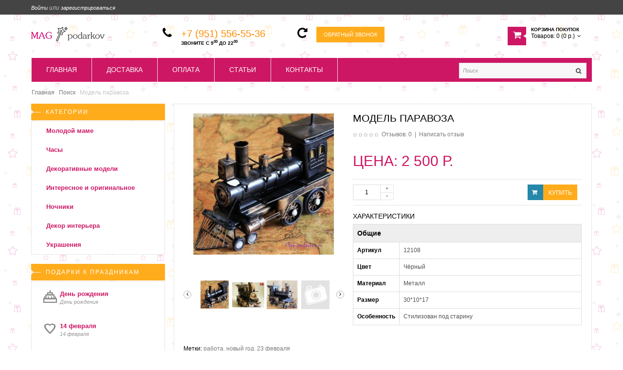

--- FILE ---
content_type: text/html; charset=utf-8
request_url: https://mag-podarkov.ru/model-paravoza.html?tag=%D0%BD%D0%BE%D0%B2%D1%8B%D0%B9%20%D0%B3%D0%BE%D0%B4
body_size: 7733
content:
<!DOCTYPE html>
<html dir="ltr" class="ltr" lang="ru">
<head>
  <meta charset="utf-8">
  <meta name="viewport" content="width=device-width">
  <title>Модель паравоза</title>
  <base href="/">
  <link href="/image/data/for-favicon.png" rel="icon">
  <link href="/model-paravoza.html" rel="canonical">
  <link href="catalog/view/theme/lexus_nextstore/stylesheet/bootstrap.css" rel="stylesheet">
  <link href="catalog/view/theme/lexus_nextstore/stylesheet/stylesheet.css" rel="stylesheet">
  <link href="catalog/view/javascript/jquery/ui/themes/ui-lightness/jquery-ui-1.8.16.custom.css" rel="stylesheet">
  <link href="catalog/view/theme/lexus_nextstore/stylesheet/animation.css" rel="stylesheet">
  <link href="catalog/view/theme/lexus_nextstore/stylesheet/font-awesome.min.css" rel="stylesheet">
  <link href="catalog/view/javascript/jquery/colorbox/colorbox.css" rel="stylesheet">
  <link href="catalog/view/theme/lexus_nextstore/stylesheet/pavverticalmenu/style.css" rel="stylesheet">
  <link href="catalog/view/theme/lexus_nextstore/stylesheet/pavdeals.css" rel="stylesheet">
  <link href="catalog/view/theme/lexus_nextstore/stylesheet/pavmegamenu/style.css" rel="stylesheet">
  <style>
  #page-container .container{max-width:1200px; width:auto}
  </style>
  <style>

                body{
                        background:url( "image/data/bg.png") repeat  left top !important;
                }
  </style>
  
  <style></style>
  <script type="text/javascript" src="catalog/view/javascript/jquery/jquery-1.7.1.min.js"></script>
  <script type="text/javascript" src="catalog/view/javascript/jquery/ui/jquery-ui-1.8.16.custom.min.js"></script>
  <script type="text/javascript" src="catalog/view/javascript/jquery/ui/external/jquery.cookie.js"></script>
  <script type="text/javascript" src="catalog/view/javascript/common.js"></script>
  <script type="text/javascript" src="catalog/view/theme/lexus_nextstore/javascript/common.js"></script>
  <script type="text/javascript" src="catalog/view/javascript/jquery/bootstrap/bootstrap.min.js"></script>
  <script type="text/javascript" src="catalog/view/javascript/jquery/tabs.js"></script>
  <script type="text/javascript" src="catalog/view/javascript/jquery/colorbox/jquery.colorbox-min.js"></script>
  <script type="text/javascript" src="catalog/view/javascript/pavdeals/countdown.js"></script> <noscript>
  <div></div>
</noscript>
  
  <script type="text/javascript">

  var cart_popup_height                   = 350; // cart height
  var cart_popup_width                    = 420; // cart width
  var button_continue_shopping    = false; // set FALSE to disable
  var show_icon_cart                              = true; // show `cart` icon on the button
  var show_icon_checkout                  = true; // show `checkout` icon on the button
  var show_icon_continue_shopping = true; // show `continue shopping` icon on the button
  var disable_default_small_cart  = false; // popup cart instead of default mini cart

  </script>
  
  <link rel="stylesheet" href="/catalog/view/javascript/jquery/ui/cart/jquery-ui-smoothness-cart.css" type="text/css">
  <script type="text/javascript" src="/catalog/view/javascript/common_extended.js"></script>
</head>
<body id="offcanvas-container" class="offcanvas-container layout-fullwidth fs14 page-product">
  <section id="page" class="offcanvas-pusher" role="main">
    <header id="header">
      <div id="topbar">
        <div class="container">
          <div class="show-desktop hidden-sm hidden-xs">
            <div class="quick-access pull-left">
              <div class="login links">
                <a href="/index.php?route=account/login">Войти</a> или <a href="/index.php?route=account/simpleregister">зарегистрироваться</a>
              </div>
            </div>
          </div>
          <div class="show-mobile hidden-lg hidden-md">
            <div class="quick-access pull-left">
              <p> </p>+7 (906) 673-07-00
              <div class="quickaccess-toggle">
                <i class="fa fa-user"></i>
              </div>
              <div class="inner-toggle">
                <ul class="links">
                  <li>
                    <i class="fa fa-user"></i>Закладки (0)
                  </li>
                  <li>
                    <i class="fa fa-list"></i>Постоянный покупатель
                  </li>
                  <li>
                    <a href="/index.php?route=checkout/cart"><i class="fa fa-shopping-cart"></i>Корзина покупок</a>
                  </li>
                  <li>
                    <a class="last" href="/index.php?route=checkout/simplecheckout"><i class="fa fa-archive"></i>Оформление заказа</a>
                  </li>
                </ul>
              </div>
            </div>
          </div>
        </div>
      </div>
      <div id="header-main">
        <div class="container">
          <div class="pull-left logo inner">
            <div id="logo" class="logo-store">
              <img src="/image/data/logo.png" title="Интернет-магазин *Маг Подарков*" alt="Интернет-магазин *Маг Подарков*">
            </div>
          </div>
          <div class="hidden-xs hidden-sm">
            <div class="pull-left customer-service inner">
              <div class="support">
                <div class="media pull-left">
                  <div class="pull-left">
                    <i class="fa fa-phone"> </i> <em class="shapes"> </em>
                  </div>
                  <div class="media-body">
                    <strong style="color: rgb(255, 140, 0); font-size: 20px;"><span style="font-family: 'trebuchet ms', helvetica, sans-serif;">+7 (951) 556-55-36</span></strong>
                    <h3>Звоните с 9<sup>00</sup> до 22<sup>00</sup>
</h3>
                  </div>
                </div>
                <div class="pull-left">
                  <i class="fa fa"> </i> <em class="shapes"> </em>
                </div>
                <div class="media pull-left">
                  <div class="pull-left">
                    <i class="fa fa-repeat"> </i> <em class="shapes"> </em>
                  </div>
                  <div class="media-body">
                    <a class="button btn btn-theme-default callme_viewform" href="#">ОБРАТНЫЙ ЗВОНОК</a>
                  </div>
                </div>
              </div>
            </div>
          </div>
          <div class="pull-right shopping-cart inner hidden-xs hidden-sm">
            <div class="cart-top">
              <div id="cart" class="clearfix">
                <div class="heading media">
                  <div class="pull-left">
                    <i class="icon-cart fa fa-shopping-cart"></i> <em class="shapes left"></em>
                  </div>
                  <div class="cart-inner media-body">
                    <h4>Корзина покупок</h4>
<a><span id="cart-total">Товаров: 0 (0 р.)</span><i class="fa fa-angle-down"></i></a>
                  </div>
                </div>
                <div class="content">
                  <div class="empty">
                    В корзине пусто!
                  </div>
                </div>
              </div>
            </div>
          </div>
          <div id="search">
            <div class="quickaccess-toggle hidden-lg hidden-md">
              <i class="fa fa-search"></i>
            </div>
            <div class="input-group">
              <input type="text" name="search" placeholder="Поиск" value="" class="input-search form-control"> <span class="input-group-btn"><button class="button-search" type="button"><em class="fa fa-search"></em></button></span>
            </div>
          </div>
        </div>
      </div>
    </header>
    <div class="custom-menu">
      <div id="pav-mainnav">
        <div class="container">
          <div class="pav-megamenu">
            <div class="navbar navbar-default">
              <div id="mainmenutop" class="megamenu" role="navigation">
                <div class="navbar-header">
                  <a href="javascript:;" data-target=".navbar-collapse" data-toggle="collapse" class="navbar-toggle"><span class="fa fa-bars"></span></a>
                  <div class="collapse navbar-collapse navbar-ex1-collapse">
                    <ul class="nav navbar-nav megamenu">
                      <li class="home">
                        <a href="/"><span class="menu-title">Главная</span></a>
                      </li>
                      <li class="home">
                        <a href="/delivery.html"><span class="menu-title">Доставка</span></a>
                      </li>
                      <li class="">
                        <a href="/oplata-tovara.html"><span class="menu-title">Оплата</span></a>
                      </li>
                      <li class="">
                        <a href="/blogs/"><span class="menu-title">Статьи</span></a>
                      </li>
                      <li class="">
                        <a href="/index.php?route=information/contact"><span class="menu-title">Контакты</span></a>
                      </li>
                    </ul>
                  </div>
                </div>
              </div>
            </div>
          </div>
        </div>
      </div>
    </div>
    <section id="sys-notification">
      <div class="container">
        <div id="notification"></div>
      </div>
    </section>
    <section id="columns" class="offcanvas-siderbars">
      <div class="row visible-xs">
        <div class="container">
          <div class="offcanvas-sidebars-buttons">
            <button type="button" data-for="column-left" class="pull-left btn btn-danger btn-theme-default"><i class="fa fa-sort-amount-asc"></i> Открыть меню</button> <button type="button" data-for="column-right" class="pull-right btn btn-danger btn-theme-default">Sidebar Right <i class="fa fa-sort-amount-desc"></i></button>
          </div>
        </div>
      </div>
      <div id="breadcrumb">
        <ol class="breadcrumb container">
          <li>
            <span>Главная</span>
          </li>
          <li>
            <a href="/index.php?route=product/search&tag=%D0%BD%D0%BE%D0%B2%D1%8B%D0%B9%20%D0%B3%D0%BE%D0%B4"><span>Поиск</span></a>
          </li>
          <li>
            <a href="/model-paravoza.html?tag=%D0%BD%D0%BE%D0%B2%D1%8B%D0%B9%20%D0%B3%D0%BE%D0%B4"><span>Модель паравоза</span></a>
          </li>
        </ol>
      </div>
      <div class="container">
        <div class="row">
          <aside class="col-md-3">
            <div id="column-left" class="sidebar">
              <div class="box category highlights">
                <div class="box-heading">
                  <span>Категории</span> <em class="shapes right"></em> <em class="line"></em>
                </div>
                <div class="box-content">
                  <ul id="accordion" class="box-category box-panel">
                    <li class="">
                      <a href="/molodoy-mame">Молодой маме</a>
                    </li>
                    <li class="">
                      <a href="/chasy">Часы</a>
                    </li>
                    <li class="">
                      <a href="/dekorativnye-modeli">Декоративные модели</a>
                    </li>
                    <li class="">
                      <a href="/interesnoe-i-originalnoe">Интересное и оригинальное</a>
                    </li>
                    <li class="">
                      <a href="/nochniki">Ночники</a>
                    </li>
                    <li class="">
                      <a href="/dekor-interera">Декор интерьера</a>
                    </li>
                    <li class="">
                      <a href="/ukrasheniya">Украшения</a>
                    </li>
                  </ul>
                </div>
              </div>
              <div id="pav-verticalmenu" class="box pav-verticalmenu highlighted hidden-xs hidden-sm">
                <div class="box-heading">
                  <span>Подарки к праздникам</span> <em class="shapes right"></em> <em class="line"></em>
                </div>
                <div class="box-content">
                  <div class="navbar navbar-default">
                    <div id="verticalmenu" class="verticalmenu" role="navigation">
                      <div class="navbar-header">
                        <span class="icon-bar"></span>
                        <div class="collapse navbar-collapse navbar-ex1-collapse">
                          <ul class="nav navbar-nav verticalmenu">
                            <li class="home">
                              <a href="/index.php?route=product/search&tag=%D0%94%D0%B5%D0%BD%D1%8C%20%D1%80%D0%BE%D0%B6%D0%B4%D0%B5%D0%BD%D0%B8%D1%8F"><span class="menu-icon" style="background:url('/image/data/icon-verticalmenu/icon-dr.png') no-repeat;"><span class="menu-title">День рождения</span> <span class="menu-desc">День рождения</span></span></a>
                            </li>
                            <li class="">
                              <a href="/index.php?route=product/search&tag=14%20%D1%84%D0%B5%D0%B2%D1%80%D0%B0%D0%BB%D1%8F"><span class="menu-icon" style="background:url('/image/data/icon-verticalmenu/icon-14-fevralya.png') no-repeat;"><span class="menu-title">14 февраля</span><span class="menu-desc">14 февраля</span></span></a>
                            </li>
                            <li class="">
                              <a href="/index.php?route=product/search&tag=23%20%D1%84%D0%B5%D0%B2%D1%80%D0%B0%D0%BB%D1%8F"><span class="menu-icon" style="background:url('/image/data/icon-verticalmenu/icon-23-fevralya.png') no-repeat;"><span class="menu-title">23 февраля</span><span class="menu-desc">23 февраля</span></span></a>
                            </li>
                            <li class="">
                              <a href="/index.php?route=product/search&tag=8%20%D0%BC%D0%B0%D1%80%D1%82%D0%B0"><span class="menu-icon" style="background:url('/image/data/icon-verticalmenu/icon-8-marta.png') no-repeat;"><span class="menu-title">8 марта</span><span class="menu-desc">8 марта</span></span></a>
                            </li>
                            <li class="">
                              <a href="/index.php?route=product/search&tag=%D0%BD%D0%BE%D0%B2%D1%8B%D0%B9%20%D0%B3%D0%BE%D0%B4"><span class="menu-icon" style="background:url('/image/data/icon-verticalmenu/icon-ny.png') no-repeat;"><span class="menu-title">Новый год</span><span class="menu-desc">Новый год</span></span></a>
                            </li>
                            <li class="">
                              <a href="/index.php?route=product/search&tag=%D0%A0%D0%B0%D0%B1%D0%BE%D1%82%D0%B0"><span class="menu-icon" style="background:url('/image/data/icon-verticalmenu/icon-job.png') no-repeat;"><span class="menu-title">Работа</span><span class="menu-desc">Работа</span></span></a>
                            </li>
                          </ul>
                        </div>
                      </div>
                    </div>
                  </div>
                </div>
              </div>
            </div>
          </aside>
          <section class="col-md-9">
            <div id="content" class="product-detail">
              <div class="product-info">
                <div class="row">
                  <div class="col-lg-5 col-sm-5 col-md-5 col-xs-12 image-container">
                    <div class="image">
                      <a href="/image/cache/data/tovar/model/41_train_2-630x552.jpg" title="Модель паравоза" class="colorbox"><img src="/image/cache/data/tovar/model/41_train_2-453x397.jpg" title="Модель паравоза" alt="Модель паравоза" id="image" data-zoom-image="https://mag-podarkov.ru/image/cache/data/tovar/model/41_train_2-630x552.jpg" class="product-image-zoom img-responsive"></a>
                    </div>
                    <div class="image-additional slide carousel" id="image-additional">
                      <div id="image-additional-carousel" class="carousel-inner">
                        <div class="item clearfix">
                          <a href="/image/cache/data/tovar/model/41_train_2-630x552.jpg" title="Модель паравоза" class="colorbox" data-zoom-image="https://mag-podarkov.ru/image/cache/data/tovar/model/41_train_2-630x552.jpg" data-image="https://mag-podarkov.ru/image/cache/data/tovar/model/41_train_2-630x552.jpg"><img src="/image/cache/data/tovar/model/41_train_2-453x397.jpg" style="max-width:68px" title="Модель паравоза" alt="Модель паравоза" data-zoom-image="https://mag-podarkov.ru/image/cache/data/tovar/model/41_train_2-630x552.jpg" class="product-image-zoom img-responsive"></a> <a href="/image/cache/data/tovar/model/41_train_1-630x552.jpg" title="Модель паравоза" class="colorbox" data-zoom-image="https://mag-podarkov.ru/image/cache/data/tovar/model/41_train_1-630x552.jpg" data-image="https://mag-podarkov.ru/image/cache/data/tovar/model/41_train_1-630x552.jpg"><img src="/image/cache/data/tovar/model/41_train_1-68x61.jpg" style="max-width:68px" title="Модель паравоза" alt="Модель паравоза" data-zoom-image="https://mag-podarkov.ru/image/cache/data/tovar/model/41_train_1-630x552.jpg" class="product-image-zoom img-responsive"></a> <a href="/image/cache/data/tovar/model/41_train_3-630x552.jpg" title="Модель паравоза" class="colorbox" data-zoom-image="https://mag-podarkov.ru/image/cache/data/tovar/model/41_train_3-630x552.jpg" data-image="https://mag-podarkov.ru/image/cache/data/tovar/model/41_train_3-630x552.jpg"><img src="/image/cache/data/tovar/model/41_train_3-68x61.jpg" style="max-width:68px" title="Модель паравоза" alt="Модель паравоза" data-zoom-image="https://mag-podarkov.ru/image/cache/data/tovar/model/41_train_3-630x552.jpg" class="product-image-zoom img-responsive"></a> <a href="/image/cache/no_image-630x552.jpg" title="Модель паравоза" class="colorbox" data-zoom-image="https://mag-podarkov.ru/image/cache/no_image-630x552.jpg" data-image="https://mag-podarkov.ru/image/cache/no_image-630x552.jpg"><img src="/image/cache/no_image-68x61.jpg" style="max-width:68px" title="Модель паравоза" alt="Модель паравоза" data-zoom-image="https://mag-podarkov.ru/image/cache/no_image-630x552.jpg" class="product-image-zoom img-responsive"></a>
                        </div>
                      </div>
<a class="left carousel-control" href="#image-additional" data-slide="prev"><i class="fa fa-angle-left"></i></a> <a class="right carousel-control" href="#image-additional" data-slide="next"><i class="fa fa-angle-right"></i></a>
                    </div>
                    <script type="text/javascript">
                                                $('#image-additional .item:first').addClass('active');
                                                $('#image-additional').carousel({interval:false})
                    </script>
                    <div class="share">
                      <div class="addthis_default_style">
                        <a class="addthis_button_compact"></a> <a class="addthis_button_vk"></a> <a class="addthis_button_mymailru"></a> <a class="addthis_button_odnoklassniki_ru"></a> <a class="addthis_button_facebook"></a> <a class="addthis_button_twitter"></a> <a class="addthis_button_email"></a> <a class="addthis_button_print"></a>
                      </div>
                      <script type="text/javascript" src="//s7.addthis.com/js/250/addthis_widget.js"></script>
                    </div>
                  </div>
                  <div class="col-lg-7 col-sm-7 col-md-7 col-xs-12 product-view">
                    <h1>Модель паравоза</h1>
                    <div class="review">
                      <div>
                        <img src="catalog/view/theme/lexus_nextstore/image/stars-0.png" alt="Отзывов: 0">  <a onclick="$('a[href=\'#review\']').trigger('click');">Отзывов: 0</a>  |  <a onclick="$('a[href=\'#review\']').trigger('click');">Написать отзыв</a>
                      </div>
                    </div>
                    <div class="price">
                      <div class="price-gruop">
                        <span class="text-price">Цена:</span> 2 500 р.
                      </div>
                      <div class="other-price"></div>
                    </div>
                    <div class="product-extra">
                      <div class="quantity-adder pull-left">
                        <div class="quantity-number pull-left">
                          <input type="text" name="quantity" size="2" value="1">
                        </div>
                        <div class="quantity-wrapper pull-left">
                          <span class="add-up add-action fa fa-plus"></span> <span class="add-down add-action fa fa-minus"></span>
                        </div>
<input type="hidden" name="product_id" size="2" value="75">
                      </div>
                      <div class="cart pull-right">
                        <button id="button-cart" class="btn btn-shopping-cart btn-cart-detail blue"><span class="fa fa-shopping-cart product-icon hidden-sm hidden-md"> </span> <span>Купить</span></button>
                      </div>
                    </div>
                    <h2>Характеристики</h2>
                    <table class="attribute table">
                      <thead>
                        <tr>
                          <td colspan="2">Общие</td>
                        </tr>
                      </thead>
                      <tbody>
                        <tr>
                          <td>Артикул</td>
                          <td>12108</td>
                        </tr>
                        <tr>
                          <td>Цвет</td>
                          <td>Чёрный</td>
                        </tr>
                        <tr>
                          <td>Материал</td>
                          <td>Металл</td>
                        </tr>
                        <tr>
                          <td>Размер</td>
                          <td>30*10*17</td>
                        </tr>
                        <tr>
                          <td>Особенность</td>
                          <td>Стилизован под старину</td>
                        </tr>
                      </tbody>
                    </table>
                  </div>
                </div>
              </div>
              <div class="tabs-group box">
                <div class="tags">
                  <b>Метки:</b> <a href="/index.php?route=product/search&tag=%D1%80%D0%B0%D0%B1%D0%BE%D1%82%D0%B0">работа</a>, <a href="/index.php?route=product/search&tag=%D0%BD%D0%BE%D0%B2%D1%8B%D0%B9%20%D0%B3%D0%BE%D0%B4">новый год</a>, <a href="/index.php?route=product/search&tag=23%20%D1%84%D0%B5%D0%B2%D1%80%D0%B0%D0%BB%D1%8F">23 февраля</a>
                </div>
                <h2>Описание</h2>
                <div>
                  <p>Коллекционная модель паравоза</p>
                </div>
                <h2 name="#review">Отзывы (0)</h2>
                <div>
                  <div id="review"></div>
                  <h2 id="review-title">Написать отзыв</h2>
                  <div class="form-group">
                    <label>Ваше Имя:</label>
                    <p><input type="text" name="name" value=""></p>
                  </div>
                  <div class="form-group">
                    <label>Ваш отзыв:</label>
                    <p>
                    <textarea name="text" cols="50" rows="8" class="form-control"></textarea></p>
                  </div>
                  <div class="form-group">
                    <p><strong>Оценка:</strong> <span>Плохо</span> <input type="radio" name="rating" value="1"> <input type="radio" name="rating" value="2"> <input type="radio" name="rating" value="3"> <input type="radio" name="rating" value="4"> <input type="radio" name="rating" value="5"> <span>Хорошо</span></p>
                    <p><strong>Введите код, указанный на картинке:</strong></p>
                    <p><img src="index.php?route=product/product/captcha" alt="" id="captcha"></p>
                    <p><input type="text" name="captcha" value=""></p>
                  </div>
                  <div class="buttons no-padding">
                    <div class="pull-right">
                      <a id="button-review" class="button btn btn-theme-default">Отправить отзыв</a>
                    </div>
                  </div>
                </div>
                <h2>Похожие товары (5)</h2>
                <div class="row">
                  <div class="col-lg-2 col-md-2 col-sm-4">
                    <div class="product-block">
                      <div class="image">
                        <a href="/image/data/tovar/model/4-1.jpg" class="info-view colorbox product-zoom" rel="colorbox" title="Ретро кабриолет"><i class="fa fa-search-plus"></i></a>
                        <div class="flip">
                          <a href="/retro-kabriolet.html" class="swap-image"><img src="/image/cache/data/tovar/model/4-1-133x133.jpg" title="Ретро кабриолет" alt="Ретро кабриолет" class="front"></a>
                        </div>
                      </div>
                      <div class="product-meta">
                        <div class="left">
                          <h3 class="name"><a href="/retro-kabriolet.html">Ретро кабриолет</a></h3>
                          <div class="price">
                            500 р.
                          </div>
                        </div>
                        <div class="right">
                          <div class="rating"></div>
                        </div>
                        <div class="action">
                          <div class="cart">
                            <button onclick="addToCart('3');" class="btn btn-shopping-cart"><span class="fa fa-shopping-cart product-icon hidden-sm hidden-md"> </span> <span>Купить</span></button>
                          </div>
                        </div>
                      </div>
                    </div>
                  </div>
                  <div class="col-lg-2 col-md-2 col-sm-4">
                    <div class="product-block">
                      <div class="image">
                        <i class="fa fa-search-plus"></i>
                        <div class="flip">
                          <a href="/model-sportivnogo-velosipeda.html" class="swap-image"></a>
                        </div>
                      </div>
                      <div class="product-meta">
                        <div class="left">
                          <h3 class="name"><a href="/model-sportivnogo-velosipeda.html">Модель спортивного велосипеда</a></h3>
                          <div class="price">
                            1 500 р.
                          </div>
                        </div>
                        <div class="right">
                          <div class="rating"></div>
                        </div>
                        <div class="action">
                          <div class="cart">
                            <button onclick="addToCart('6');" class="btn btn-shopping-cart"><span class="fa fa-shopping-cart product-icon hidden-sm hidden-md"> </span> <span>Купить</span></button>
                          </div>
                        </div>
                      </div>
                    </div>
                  </div>
                  <div class="col-lg-2 col-md-2 col-sm-4">
                    <div class="product-block">
                      <div class="image">
                        <i class="fa fa-search-plus"></i>
                        <div class="flip">
                          <a href="/model-avtomobilya-s-bagazhom.html" class="swap-image"></a>
                        </div>
                      </div>
                      <div class="product-meta">
                        <div class="left">
                          <h3 class="name"><a href="/model-avtomobilya-s-bagazhom.html">Модель автомобиля с багажом</a></h3>
                          <div class="price">
                            2 900 р.
                          </div>
                        </div>
                        <div class="right">
                          <div class="rating"></div>
                        </div>
                        <div class="action">
                          <div class="cart">
                            <button onclick="addToCart('9');" class="btn btn-shopping-cart"><span class="fa fa-shopping-cart product-icon hidden-sm hidden-md"> </span> <span>Купить</span></button>
                          </div>
                        </div>
                      </div>
                    </div>
                  </div>
                  <div class="col-lg-2 col-md-2 col-sm-4">
                    <div class="product-block">
                      <div class="image">
                        <a href="/image/data/tovar/model/42_black_car_1.jpg" class="info-view colorbox product-zoom" rel="colorbox" title="Антикварная металлическая модель автомобиля "><i class="fa fa-search-plus"></i></a>
                        <div class="flip">
                          <a href="/antikvarnaya-metallicheskaya-model-avtomobilya.html" class="swap-image"><img src="/image/cache/data/tovar/model/42_black_car_1-133x133.jpg" title="Антикварная металлическая модель автомобиля " alt="Антикварная металлическая модель автомобиля " class="front"></a>
                        </div>
                      </div>
                      <div class="product-meta">
                        <div class="left">
                          <h3 class="name"><a href="/antikvarnaya-metallicheskaya-model-avtomobilya.html">Антикварная металлическая модель автомобиля</a></h3>
                          <div class="price">
                            2 500 р.
                          </div>
                        </div>
                        <div class="right">
                          <div class="rating"></div>
                        </div>
                        <div class="action">
                          <div class="cart">
                            <button onclick="addToCart('10');" class="btn btn-shopping-cart"><span class="fa fa-shopping-cart product-icon hidden-sm hidden-md"> </span> <span>Купить</span></button>
                          </div>
                        </div>
                      </div>
                    </div>
                  </div>
                  <div class="col-lg-2 col-md-2 col-sm-4">
                    <div class="product-block">
                      <div class="image">
                        <a href="/image/data/tovar/model/66_3wheel_moto_2.jpg" class="info-view colorbox product-zoom" rel="colorbox" title="Декоративная модель мотоцикла с коляской"><i class="fa fa-search-plus"></i></a>
                        <div class="flip">
                          <a href="/dekorativnaya-model-motocikla-s-kolyaskoy.html" class="swap-image"><img src="/image/cache/data/tovar/model/66_3wheel_moto_2-133x133.jpg" title="Декоративная модель мотоцикла с коляской" alt="Декоративная модель мотоцикла с коляской" class="front"></a>
                        </div>
                      </div>
                      <div class="product-meta">
                        <div class="left">
                          <h3 class="name"><a href="/dekorativnaya-model-motocikla-s-kolyaskoy.html">Декоративная модель мотоцикла с коляской</a></h3>
                          <div class="price">
                            1 900 р.
                          </div>
                        </div>
                        <div class="right">
                          <div class="rating"></div>
                        </div>
                        <div class="action">
                          <div class="cart">
                            <button onclick="addToCart('13');" class="btn btn-shopping-cart"><span class="fa fa-shopping-cart product-icon hidden-sm hidden-md"> </span> <span>Купить</span></button>
                          </div>
                        </div>
                      </div>
                    </div>
                  </div>
                </div>
              </div>
              <div class="content-bottom">
                <script type="text/javascript">
                <!--
                var product_options_images = [];
                var images_product_options_values = [];
                $(document).ready(function() {

                $(".option input[type='checkbox'],.option input[type='radio'],.option select").change(function() {

                if ($(this).is('select') || ($(this).is('input') && $(this).is(':checked'))) {

                // all checked options
                var checked = $('.option input:checked, .option select option:selected');
                // array with checked ids
                var checked_ids = [];
                // fill array
                checked.each(function(i) {
                checked_ids[i] = $(this).val();
                });
                //console.log(checked_ids);          

                var product_option_value_id = $(this).val();

                if (product_options_images[product_option_value_id] !== undefined ) {

                $.each(product_options_images[product_option_value_id], function(index, product_options_images_image){

                //check if all options for this image checked 
                var all_options_checked = true;

                $.each(images_product_options_values[product_options_images_image['image']], function(index2, product_option_value_id){
                if (checked_ids.indexOf(product_option_value_id) == -1) {
                all_options_checked = false;
                }
                });

                if (all_options_checked) {
                var image = product_options_images_image['image_thumb'];
                var image_popup = product_options_images_image['image_popup'];
                $('#image').attr('src', image);
                $('.image > a').attr('href', image_popup);
                }
                });
                }    
                }
                });    
                });
                //-->
                </script>
              </div>
            </div>
            <script type="text/javascript" src="catalog/view/javascript/jquery/elevatezoom/elevatezoom-min.js"></script> 
            <script type="text/javascript">


                        
                $("#image").elevateZoom({gallery:'image-additional-carousel', cursor: 'pointer', galleryActiveClass: 'active'}); 
                 
            </script> 
            <script type="text/javascript">


            <!--
            $(document).ready(function() {
            $('.colorbox').colorbox({
            overlayClose: true,
            opacity: 0.5,
            rel: "colorbox"
            });
            });
            //-->
            </script> 
            <script type="text/javascript">


            <!--
            $('#button-cart').bind('click', function() {
            $.ajax({
                url: 'index.php?route=checkout/cart/add',
                type: 'post',
                data: $('.product-info input[type=\'text\'], .product-info input[type=\'hidden\'], .product-info input[type=\'radio\']:checked, .product-info input[type=\'checkbox\']:checked, .product-info select, .product-info textarea'),
                dataType: 'json',
                success: function(json) {
                        $('.success, .warning, .attention, information, .error').remove();
                        
                        if (json['error']) {
                                if (json['error']['option']) {
                                        for (i in json['error']['option']) {
                                                $('#option-' + i).after('<span class="error">' + json['error']['option'][i] + '');
                                        }
                                }
                        } 
                        
                        if (json['success']) {
                                $('#notification').html('<div class="success" style="display: none;">' + json['success'] + '<img src="catalog/view/theme/default/image/close.png" alt="" class="close" /></script></section>
</div>');
                                        
                                $('.success').fadeIn('slow');
                                        
                                $('#cart-total').html(json['total']);
                                
                                $('html, body').animate({ scrollTop: 0 }, 'slow'); 
                        }       
                }
            });
            });
            //-->
             
            <script type="text/javascript">


            <!--
            $('#review .pagination a').live('click', function() {
            $('#review').fadeOut('slow');

            $('#review').load(this.href);

            $('#review').fadeIn('slow');

            return false;
            });     

            $('#review').load('index.php?route=product/product/review&product_id=75');

            $('#button-review').bind('click', function() {
            $.ajax({
            url: 'index.php?route=product/product/write&product_id=75',
            type: 'post',
            dataType: 'json',
            data: 'name=' + encodeURIComponent($('input[name=\'name\']').val()) + '&text=' + encodeURIComponent($('textarea[name=\'text\']').val()) + '&rating=' + encodeURIComponent($('input[name=\'rating\']:checked').val() ? $('input[name=\'rating\']:checked').val() : '') + '&captcha=' + encodeURIComponent($('input[name=\'captcha\']').val()),
            beforeSend: function() {
            $('.success, .warning').remove();
            $('#button-review').attr('disabled', true);
            $('#review-title').after('<div class="attention"><img src="catalog/view/theme/lexus_nextstore/image/loading.gif" alt="" /> Пожалуйста, подождите!</script>
</div>');
            },
            complete: function() {
            $('#button-review').attr('disabled', false);
            $('.attention').remove();
            },
            success: function(data) {
            if (data['error']) {
            $('#review-title').after('<div class="warning">' + data['error'] + '</div>');
            }

            if (data['success']) {
            $('#review-title').after('<div class="success">' + data['success'] + '</div>');
                
            $('input[name=\'name\']').val('');
            $('textarea[name=\'text\']').val('');
            $('input[name=\'rating\']:checked').attr('checked', '');
            $('input[name=\'captcha\']').val('');
            }
            }
            });
            });
            //-->
             
            <script type="text/javascript">


            <!--
            $('#tabs a').tabs();
            //-->
            </script> 
            <script type="text/javascript" src="catalog/view/javascript/jquery/ui/jquery-ui-timepicker-addon.js"></script> 
            <script type="text/javascript">


            <!--
            $(document).ready(function() {
            if ($.browser.msie && $.browser.version == 6) {
            $('.date, .datetime, .time').bgIframe();
            }

            $('.date').datepicker({dateFormat: 'yy-mm-dd'});
            $('.datetime').datetimepicker({
            dateFormat: 'yy-mm-dd',
            timeFormat: 'h:m'
            });
            $('.time').timepicker({timeFormat: 'h:m'});
            });
            //-->
            </script>
          </section>
        
      
    </section>
    <footer id="footer">
      <div class="footer-center">
        <div class="container">
          <div class="row">
            <div class="column col-xs-12 col-sm-12 col-lg-3 col-md-3">
              <div class="box customer-service">
                <div class="box-heading">
                  <span><i class="fa fa-caret-right"></i><a href="/kak-oformit-zakaz.html">Как оформить заказ</a></span>
                </div>
              </div>
            </div>
            <div class="column col-xs-12 col-sm-6 col-lg-2 col-md-2">
              <div class="box info">
                <div class="box-heading">
                  <span><i class="fa fa-caret-right"></i><a href="/oplata-tovara.html">Оплата</a></span>
                </div>
              </div>
            </div>
            <div class="column col-xs-12 col-sm-6 col-lg-2 col-md-2">
              <div class="box extra">
                <div class="box-heading">
                  <span><i class="fa fa-caret-right"></i><a href="/delivery.html">Доставка</a></span>
                </div>
              </div>
            </div>
            <div class="column col-xs-12 col-sm-6 col-lg-2 col-md-2">
              <div class="box">
                <div class="box-heading">
                  <span><i class="fa fa-caret-right"></i><a href="/about_us.html">О нас</a></span>
                </div>
              </div>
            </div>
            <div class="column col-xs-12 col-sm-6 col-lg-3 col-md-3">
              <div class="box customer-service">
                <div class="box-heading">
                  <span><i class="fa fa-caret-right"></i><a href="/index.php?route=information/sitemap">Карта сайта</a></span>
                </div>
              </div>
            </div>
          </div>
        </div>
      </div>
    </footer>
    <script type="text/javascript">
        $(document).ready(function() {
                $("li:first-child").addClass('first');
                $("li:last-child").addClass('last');    
                $(".box-product .row:last-child").addClass('last');                             
                $("#image-additional a:last-child").addClass('last');
                $(".product-items:last-child").addClass('last');
                $('.product-cols:last-child').addClass('last'); 
                $(".product-cols:first-child").addClass('first');               
                $(".product-grid div[class^='col-']:last-child").addClass('last');
                $(".product-grid .row:last-child").addClass('last');
                $(function(){
                        $('#header .links li').last().addClass('last');
                        $('.breadcrumb a').last().addClass('last');
                        $('.cart tr').eq(0).addClass('first');                                                                                                                                                                                                    
                });                                                             
        });
    </script>
  
</body>
</html>


--- FILE ---
content_type: text/css;charset=UTF-8
request_url: https://mag-podarkov.ru/catalog/view/theme/lexus_nextstore/stylesheet/stylesheet.css
body_size: 17397
content:
html{overflow-y:scroll;margin:0;padding:0}body{background-color:#eee;color:#777;font-size:12px;margin:0;padding:0;overflow-x:hidden;font-weight:normal}.content ul{list-style:none outside none}font{font-size:11px;font-family:Arial,sans-serif}ol,ul{margin:0;padding:0}ol li,ul li{line-height:25px}button:focus,.btn:focus,button:hover,.btn:hover,button:active,.btn:active{outline:0}label{color:#000}.fs9{font-size:8px}.fs10{font-size:12px}.fs11{font-size:10px}.fs12{font-size:11px}.fs13{font-size:15px}.fs14{font-size:}.fs15{font-size:17px}.fs16{font-size:18px}.welcome{color:#636E75;font:Verdana;margin-top:0;margin-bottom:20px;font-size:32px;font-weight:400;text-shadow:0 0 1px rgba(0,0,0,.01)}a{cursor:pointer;outline:0}a img{border:0}a:hover,a:focus{text-decoration:none;outline:0;color:#ffac1c}b,strong{color:#000;font-weight:400}table{/*background-color:#fff*/}table.list{border-collapse:collapse;width:100%;border-top:1px solid #ddd;border-left:1px solid #ddd;margin-bottom:20px}table.list thead td{padding:0 5px}table.list .center{text-align:center;padding:7px}table.list tbody td{padding:0 5px}table.list td{border-right:1px solid #ddd;border-bottom:1px solid #ddd}table.list .right{text-align:right;padding:7px}table.list .left{text-align:left;padding:7px}table.list thead td a,.list thead td{text-decoration:none;color:#222;font-weight:700}input.large-field,select.large-field{width:65%}table.form{width:100%;border-collapse:collapse;margin-bottom:20px}table.form>*>*>td{color:#000}table.form td{padding:4px}table.form tr td:first-child{width:170px}table.radio{width:100%;border-collapse:collapse;padding:0;display:table}table.radio td{padding:5px}table.radio td label{display:block}table.radio td input[type=radio]{margin:0}table.radio tr td:first-child{width:1px}table.radio tr td:first-child input{margin-top:1px}table.radio tr.highlight:hover td{background:#f2f2f2;cursor:pointer}.pagination{-webkit-border-radius:0;-moz-border-radius:0;-ms-border-radius:0;-o-border-radius:0;border-radius:0;display:block;margin:0;border-top:1px solid #e5e5e5;border-bottom:1px solid #e5e5e5;border-left:1px solid #e5e5e5;border-right:1px solid #e5e5e5;background-color:#fff}.pagination.paging{padding:10px 20px}.pagination .links{float:left}.pagination .links a,.pagination .links b{display:inline-block;*display:inline;zoom:1;-webkit-border-radius:0;-moz-border-radius:0;-ms-border-radius:0;-o-border-radius:0;border-radius:0;width:28px;height:28px;-webkit-transition:background-color 350ms ease-in;transition:background-color 350ms ease-in;padding:0;line-height:30px;text-decoration:none;margin:0 3px 0 0;text-align:center;font-weight:400;background-color:transparent}.pagination .links a:hover,.pagination .links b:hover{background-color:transparent;color:#777;border:1px solid #e5e5e5}.pagination .links b{background-color:transparent;color:#777;border:1px solid #e5e5e5}.pagination .results{float:right;font-style:italic}.main-column .pagination .results{padding-top:6px}.buttons:before,.buttons:after{content:" ";display:table}.buttons:after{clear:both}.buttons .center{text-align:center;margin-left:auto;margin-right:auto}.buttons .right{float:right;text-align:right}.buttons .left{float:left;text-align:left}.buttons.no-padding{padding:0;border:0}.htabs ul{border-bottom:1px solid #e5e5e5}.htabs ul li{margin:0}.htabs ul li a{color:#999;text-align:center;text-transform:uppercase;padding:10px 20px;background-color:#eee;margin:0;font-size:12px;font-family:;border-width:1px 1px 0;border-color:transparent;-webkit-border-radius:0;-moz-border-radius:0;-ms-border-radius:0;-o-border-radius:0;border-radius:0}.htabs ul li a.selected{color:#000;background-color:#fff;border-color:#e5e5e5 #e5e5e5 #fff;display:block;margin-bottom:0;margin-top:-7px;padding-top:17px;top:1px}.htabs ul li a.selected:hover{background-color:#fff;border-color:#e5e5e5}.htabs ul li a:hover{background-color:#eee;border-color:#eee}.links{margin:0;padding:0}.links li{display:inline;text-transform:uppercase;line-height:normal}.links li a{margin:0 6px}.links li a:hover{color:#ffac1c}#colorbox{-moz-box-sizing:content-box;-webkit-box-sizing:content-box;-ms-box-sizing:content-box;-o-box-sizing:content-box;box-sizing:content-box}
.product-label{
border-top:46px solid #db2b74;
color:#fff;
position:absolute;
top:0;
z-index:10;
border: 0;
text-align: center;
display: table;
background-color: #cd1764;
font-size: 18px;
font-weight: 700;
font-style: normal;
text-transform: none;
width: 55px;
height: 55px;
-webkit-border-radius: 50%;
-moz-border-radius: 50%;
-ms-border-radius: 50%;
-o-border-radius: 50%;
border-radius: 50%;}.product-label span{position:absolute;}.product-label.product-label-new{left:0;border-right:46px solid transparent;border-top:46px solid #4acfd4}.product-label.product-label-new span{left:5px;-webkit-transform:rotate(-50deg);-ms-transform:rotate(-50deg);transform:rotate(-50deg)}.product-label.product-label-special{right:1px;border-left:46px solid transparent}.product-label.product-label-special span{right:3px;top: 13px;font-size: 14px;-webkit-transform:rotate(50deg);-ms-transform:rotate(50deg);transform:rotate(50deg)}.tooltip-inner{border-radius:3px}.required{color:red;font-weight:400;/*font-size:10px*/}.success,.warning,.attention,.information{padding:10px 10px 10px 33px;margin:15px 0;color:#555;-webkit-border-radius:5px;-moz-border-radius:5px;-ms-border-radius:5px;-o-border-radius:5px;border-radius:5px}.success .close,.warning .close,.attention .close,.information .close{float:right;padding-top:4px;padding-right:4px;cursor:pointer}.attention{background:#fff5cc url(../image/attention.png) 10px center no-repeat;border:1px solid #F2DD8C;-webkit-border-radius:5px;-moz-border-radius:5px;-ms-border-radius:5px;-o-border-radius:5px;border-radius:5px}.warning{background:#ffd1d1 url(../image/warning.png) 10px center no-repeat;border:1px solid #F8ACAC;-webkit-border-radius:5px;-moz-border-radius:5px;-ms-border-radius:5px;-o-border-radius:5px;border-radius:5px}.success{background:#eaf7d9 url(../image/success.png) 10px center no-repeat;border:1px solid #BBDF8D;-webkit-border-radius:5px;-moz-border-radius:5px;-ms-border-radius:5px;-o-border-radius:5px;border-radius:5px}.help{color:#999;font-size:10px;font-weight:400;display:block}.error{display:block;color:red;margin-top:5px}.welcome{color:#636E75;margin-top:0;margin-bottom:20px;font-size:18px;font-weight:400;text-shadow:0 0 1px rgba(0,0,0,.01)}h1,.h1{font-size:18.857142857142854px;line-height:43.5px}h1 small,.h1 small{font-size:16.5px}@media (max-width:767px){h1,.h1{font-size:19px}}h2,.h2{font-size:14.142857142857146px}h3,.h3{font-size:16px;line-height:29px}h3 small,.h3 small{font-size:16px}h4,.h4{line-height:29px}h5,.h5{font-size:10px;line-height:29px}h5 small,.h5 small{font-size:9px}h6,.h6{font-size:9px;line-height:29px}h1,.h1,h2,.h2,h3,.h3,h4,.h4,h5,.h5,h6,.h6{color:#000;text-transform:uppercase;font-family:}#content h1{margin-top:0;margin-bottom:15px;line-height:20px}.form-control{-webkit-box-shadow:none;box-shadow:none;color:#777}.form-control:focus{-webkit-box-shadow:none;box-shadow:none}textarea.form-control,select.form-control{padding:6px}input[type=text],input[type=password],input[type=date],input[type=datetime],input[type=email],input[type=number],input[type=search],input[type=tel],input[type=time],input[type=url],textarea,select{padding:7px;margin-left:0;margin-right:0;-webkit-border-radius:0;-moz-border-radius:0;-ms-border-radius:0;-o-border-radius:0;border-radius:0;appearance:none;-moz-appearance:none;-ms-appearance:none;-o-appearance:none;-webkit-appearance:none;-webkit-transition:all .15s linear 0s;transition:all .15s linear 0s}.tabs-group input[type=text],.tabs-group input[type=password]{height:33px;padding:5px;color:#777;}input,button,select,textarea{padding:6px;border:1px solid #dddddd;outline:0}input:hover,button:hover,select:hover,textarea:hover,input:focus,button:focus,select:focus,textarea:focus{outline:0!important}select{padding-top:5px;padding-bottom:5px}input[type=image]{border:0}input.btn.btn-theme-default,button.btn.btn-theme-default{padding-top:3px}.btn{text-transform:uppercase;-webkit-transition:background-color 400ms linear;transition:background-color 400ms linear}
.btn.btn-theme-default.callme_viewform{
text-align: center;
color: #fff;
background-color: #ffac1c;
padding: 8px 14px 0;
font-size: 11px;
font-weight: 300;
-webkit-border-radius: 0;
-moz-border-radius: 0;
-ms-border-radius: 0;
-o-border-radius: 0;
border-radius: 0;
width: auto;
height: auto;
min-height: 32px;	
	}
.btn.btn-theme-default{text-align:center;color:#fff;padding:8px 14px 0;font-size:11px;font-weight:300;-webkit-border-radius:0;-moz-border-radius:0;-ms-border-radius:0;-o-border-radius:0;border-radius:0;width:auto;height:auto;min-height:32px}.btn.btn-theme-default.btn-small{height:27px;line-height:27px;min-height:20px;padding-top:0;-webkit-border-radius:3px;-moz-border-radius:3px;-ms-border-radius:3px;-o-border-radius:3px;border-radius:3px}.btn.btn-danger{border:0;margin:10px}.btn.btn-theme-normal{background-color:transparent;color:#c2c2c2;border:1px solid #aaa;font-size:11px;padding-top:7px;padding-bottom:7px;-webkit-border-radius:0;-moz-border-radius:0;-ms-border-radius:0;-o-border-radius:0;border-radius:0}.btn.btn-theme-normal .fa{color:#c2c2c2}.btn.btn-theme-normal:hover,.btn.btn-theme-normal:focus{color:#ffac1c;border-color:#ffac1c}.btn.btn-theme-normal:hover .fa,.btn.btn-theme-normal:focus .fa{color:#ffac1c}.btn.btn-shopping-cart{padding:0;background-color:#fff;color:#645555;font-size:;font-family:Arial,sans-serif;border:0;height:32px;-webkit-border-radius:0;-moz-border-radius:0;-ms-border-radius:0;-o-border-radius:0;border-radius:0}.btn.btn-shopping-cart span+span{border:1px solid #E2CFCF;padding:9px 11px 0;width:auto;height:32px;background-color: rgba(255, 255, 255, 0);}.btn.btn-shopping-cart .fa{background-color:#CFCEBE;color:#fff;border:0}.btn.btn-shopping-cart:hover,.btn.btn-shopping-cart:focus{background-color:transparent;color:#ffac1c}.btn.btn-shopping-cart:hover .fa,.btn.btn-shopping-cart:focus .fa{background-color:rgba(68, 68, 68, 0.69);color:#FFFFFF}.btn.btn-shopping-cart>*{float:left}.btn.blue{background-color:#ffac1c;border:0;color:#fff;-webkit-transition:all 0s ease 0s;transition:all 0s ease 0s}.btn.blue span+span{border:0;padding:9px 11px 0;font-size:;font-family:}.btn.blue .fa{width:32px;height:32px;font-size:12px;line-height:32px;background-color:#2588ab}.btn.blue:hover,.btn.blue:focus{background-color:#444;color:#fff}.btn.blue:hover .fa,.btn.blue:focus .fa{background-color:#2b2b2b}.btn:hover,.btn:focus{color:#fff;outline:0;-webkit-box-shadow:none;box-shadow:none;background-color:#444}input.button{background-color:#ffac1c;color:#fff;padding:8px 14px 0;font-size:11px;font-weight:300;text-align:center;text-transform:uppercase;border:0;-webkit-border-radius:0;-moz-border-radius:0;-ms-border-radius:0;-o-border-radius:0;border-radius:0}input.button:hover,input.button:focus{color:#fff;outline:0;-webkit-box-shadow:none;box-shadow:none;background-color:#444}.control-label{padding-top:7px;color:#000;font-size:11px;font-weight:400}.radio input[type=radio],.radio-inline input[type=radio],.checkbox input[type=checkbox],.checkbox-inline input[type=checkbox]{margin-top:0}body.layout-boxed-md{background:url(../image/pattern/pattern19.png)}body.layout-boxed-md #page{max-width:958px;-webkit-box-shadow:0 0 5px #d5d5d5;box-shadow:0 0 5px #d5d5d5;margin:0 auto;background:url(../image/pattern/pattern18.png)}body.layout-boxed-md .cart-inner h4{display:none}body.layout-boxed-md #topbar .support .left{display:none}body.layout-boxed-md .product-block .product-meta{padding:10px 5px}body.layout-boxed-md ul.contact-us li i{width:6%;margin:0}body.layout-boxed-md #powered{padding:25px 0}body.layout-boxed-md .verticalmenu{margin-top:1px}body.layout-boxed-md .verticalmenu>li>a{padding-left:0;padding-right:0}body.layout-boxed-md .custom li:last-child,body.layout-boxed-md .custom .last{display:none}body.layout-boxed-md .custom p{margin-bottom:12px}body.layout-boxed-md .pavcontentslider .carousel-indicators{margin:0 auto;left:0;right:0}body.layout-boxed-md .pavcontentslider .carousel-indicators li{display:inline-block;float:none}body.layout-boxed-lg{background:url(../image/pattern/pattern18.png)}body.layout-boxed-lg #page{max-width:1170px;-webkit-box-shadow:0 0 5px #d5d5d5;box-shadow:0 0 5px #d5d5d5;margin:0 auto;background:url(../image/pattern/pattern16.png)}body[class*=layout-boxed-] .in-border{border:0;-webkit-box-shadow:none;box-shadow:none}body[class*=layout-boxed-] .d-heading{position:relative;-webkit-box-shadow:5px 0 5px -5px #e55e5e;box-shadow:5px 0 5px -5px #e55e5e}body[class*=layout-boxed-] .d-heading:before{content:"";display:block;width:15px;height:100%;position:absolute;right:100%;top:0;background:#e55e5e}body[class*=layout-boxed-] .d-content{border-top:0}body[class*=layout-boxed-] .d-content:before{position:absolute;top:0;right:0;display:block;content:"";background:#000;width:105%;height:2px}#topbar{color:#c2c2c2;background:#444;min-height:30px;font-weight:300}#topbar b,#topbar strong{color:#c2c2c2}#topbar .links{float:left;margin-top:8px}#topbar .links li{float:left;border-right:1px solid #c2c2c2}#topbar .links li:hover{color:#ffac1c}#topbar .links li:hover .fa{color:#ffac1c}#topbar .links li.last,#topbar .links li:last-child{border-right:0}#topbar .links li a{margin:0 10px}#topbar .links a{font-size:11px;color:#c2c2c2;text-transform:none;-webkit-transition:color 200ms ease-in;transition:color 200ms ease-in}#topbar .links a:hover{color:#ffac1c}#topbar .links a:hover .fa{color:#ffac1c}#topbar .fa{-webkit-transition:color 200ms ease-in;transition:color 200ms ease-in;font-size:12px;margin-right:5px}#topbar .login{font-style:italic}#topbar .login a{color:#fff;margin:0}#header-bottom{min-height:47px;background:#ffac1c}#header-main{min-height:89px;color:#777}#header-main h1,#header-main h2,#header-main h3,#header-main h4,#header-main h5,#header-main h6{font-size:10px;color:#000;font-weight:700;margin:0;line-height:normal}#header-main .container{position:relative}#header-main a{color:#000}#header-main a:hover{color:#ffac1c}#header-main .btn{color:#fff}#header-main .btn:hover{color:#fff}#header-main .fa{color:#000}#header-main .header-wrap{min-height:94px;margin:0}#header-main .inner{display:table;text-align:left;margin-top:25px}#header-main .inner>*{display:table-cell;vertical-align:middle}#header-main #logo-theme a{font:0/0 a;color:transparent;text-shadow:none;background-color:transparent;border:0;min-width:190px;min-height:30px;display:block;background:url(../image/logo.png) no-repeat 0 0 transparent}#header-main .logo{margin-right:10%}#header-main .customer-service{width:55%}#header-main .shopping-cart{width:15%}#header-main .support:before,#header-main .support:after{content:" ";display:table}#header-main .support:after{clear:both}#header-main .support>div{min-width:10%;margin:0}#header-main .support .content{overflow:hidden;margin-left:37px}#header-main .support .media .pull-left{width:32px;height:32px;line-height:32px;position:relative;text-align:center;border:1px solid transparent;/*background-color:#eee*/}#header-main .support .fa{font-size:24px}#header-main .support .shapes{width:0;height:0;background-color:transparent;border-top:4px solid transparent;border-bottom:4px solid transparent;border-right:6px solid #fff;position:absolute;right:-1px;margin:-4px 0;top:50%}#search .fa{color:#444}#header .show-mobile{text-align:center}#header .show-mobile:before,#header .show-mobile:after{content:" ";display:table}#header .show-mobile:after{clear:both}#header .show-mobile>div{margin:0;padding:0;position:relative;float:none!important;display:inline-block}#header .show-mobile>div:hover .inner-toggle{display:block}#header .show-mobile .quickaccess-toggle{height:40px;color:#fff;line-height:35px;text-align:center;cursor:pointer}#header .show-mobile .quickaccess-toggle .fa{margin:0;font-size:18px}#header .show-mobile .inner-toggle{position:absolute;left:0;top:100%;min-width:220px;display:none;z-index:99999;border:0;background:#444;padding:15px}#header .show-mobile .links{float:none;padding:0;margin:0;text-align:left;list-style:none}#header .show-mobile .links li{float:none;display:block;list-style:none;border:0}#header .show-mobile .links a{float:none;margin:0;padding:0;display:block;line-height:20px}#header .show-mobile .currency,#header .show-mobile .language{margin:5px 0;float:none!important;text-align:left}#header .show-mobile .currency .dropdown-menu,#header .show-mobile .language .dropdown-menu{left:0;right:auto}#header .show-mobile .currency a,#header .show-mobile .language a,#header .show-mobile .currency img,#header .show-mobile .language img{display:inline-block;*display:inline;zoom:1;-webkit-border-radius:3px;-moz-border-radius:3px;-ms-border-radius:3px;-o-border-radius:3px;border-radius:3px;cursor:pointer;margin:5px 2px;padding:5px 8px;border:1px solid #a9a9a9}#header .show-mobile .currency a:hover,#header .show-mobile .language a:hover,#header .show-mobile .currency img:hover,#header .show-mobile .language img:hover{border-color:#ffac1c}#header ul,#header ol{list-style:none}#content{min-height:400px;margin-bottom:25px}#footer{background:#444;min-height:75px;color:#c2c2c2;font-size:11px;margin-top:20px}#footer:before,#footer:after{content:" ";display:table}#footer:after{clear:both}#footer a{color:#c2c2c2}#footer a:hover{color:#ffac1c}#footer p{line-height:18px}#footer p img{margin-bottom:6px}#footer .box .box-heading{border:0;line-height:normal;background:#444444;font-size:14px;color:#fff;padding:0}#footer .box .box-heading .fa{margin-right:6px}#footer .box .box-heading.icon .fa{display:inline-block;*display:inline;zoom:1}#footer .box .box-content{padding:15px 0 0;margin:0;background:0 0;border:0}#footer .box.pavgooglemap{position:relative;margin:0}#footer .box.pavgooglemap .box-content{padding:0}#footer .box.pavgooglemap .box-heading{text-align:center;min-height:20px;height:auto;position:absolute;left:0;right:0;width:197px;min-width:197px;z-index:9999;margin:auto;font-size:14px;top:-20px;color:#fff;background-color:#e55e5e;padding:10px}#footer .box.pavgooglemap img{max-width:none}#footer .footer-center{padding-top:20px;}#footer .footer-center .box{margin-bottom:0}#footer h3{color:#fff;font-size:14px;margin-top:0;margin-bottom:8px}#footer ul,#footer ol{list-style:none}#footer ul li,#footer ol li{padding:6px 0;margin:0;line-height:normal}#footer ul li a .fa,#footer ol li a .fa{margin-right:6px}#footer ul li:hover .fa,#footer ol li:hover .fa{color:#ffac1c}#footer .about-us .box-content{padding:0}.column ul{margin-top:0;margin-left:0;padding-left:0}.column li{margin-bottom:0;line-height:25px}#powered{margin:0;clear:both;background:0 0;padding:35px 0;color:#c2c2c2;text-align:center}#powered .copyright{text-align:center;line-height:20px}#powered a{color:#fff}.banner div{text-align:center;width:100%;display:none}.wrapper{background-color:#fff;padding:15px;border:1px solid #e5e5e5;margin-bottom:20px}.box{margin-bottom:20px}.box .box-heading{position:relative;line-height:normal;text-transform:uppercase;color:#fff;padding:10px 30px;background:#ffac1c;letter-spacing:2px}.box .box-heading span{font-family:Arial,sans-serif}.box .box-heading span.light{font-family:}.box .box-heading.icon .fa{display:none}.box .box-content{padding:20px;background-color:#fff;border:1px solid #e5e5e5;margin-top:1px;-webkit-border-radius:0;-moz-border-radius:0;-ms-border-radius:0;-o-border-radius:0;border-radius:0}.box .box-content .product-grid{border:0;padding:0}.box.highlighted .box-heading{background-color:#ffac1c}.box.orange .box-heading{background-color:#444}.box.dark .box-heading{background-color:#444}.box.green .box-heading{background-color:#444}.box.maroon .box-heading{background-color:#444}.box.blue .box-heading{background: #ffac1c;}.box.gray .box-heading{background-color:#444}.box.pink .box-heading{background-color:#444}.box.red .box-heading{background-color:#e55e5e}.box.white .box-heading{background-color:#fff;color:#fff}.box.white .box-heading .shapes.right{border-left-color:#e5e5e5}.box.white .box-heading .line{background-color:#e5e5e5}.box .nav-tabs{padding:0;color:#777;background-color:#fff}.box .nav-tabs a{-webkit-border-radius:0;-moz-border-radius:0;-ms-border-radius:0;-o-border-radius:0;border-radius:0}.box.box-product .box-content{padding-top:0;padding-bottom:0}.quick-setting{font-size:11px}.quick-setting form>div{margin-bottom:2px}.quick-setting form>div a,.quick-setting form>div img{display:inline-block;*display:inline;zoom:1;-webkit-border-radius:3px;-moz-border-radius:3px;-ms-border-radius:3px;-o-border-radius:3px;border-radius:3px;margin:5px 3px;padding:7px;cursor:pointer;border:1px solid #595959}.quick-setting form>div a b,.quick-setting form>div img b{color:#ffac1c}.quick-setting form>div a:hover,.quick-setting form>div img:hover{border:1px solid #ffac1c}.store a b{font-weight:300}.btn-dropdown{background:0 0;border:1px solid #e5e5e5;text-transform:uppercase;color:#777;padding:3px 6px}.btn-dropdown .caret{border-color:#ccc transparent}.btn-dropdown:hover{color:#000}.btn-dropdown:focus{-webkit-box-shadow:none;box-shadow:none}.btn-group.open .dropdown-toggle{-webkit-box-shadow:none;box-shadow:none}.btn-group.open .btn-dropdown span{color:#000}.btn-group.open .dropdown-menu{-webkit-transform:none;-moz-transform:none;-ms-transform:none;-o-transform:none;opacity:1;filter:alpha(opacity=100);max-height:1000px}.btn-group .dropdown-menu{min-height:145px;height:145px;height:auto!important;min-width:160px;margin:0;border:0;z-index:99999;right:0;left:auto;display:block;color:#c2c2c2;padding:15px;background-color:#444;-webkit-box-shadow:none;box-shadow:none;-webkit-border-radius:0;-moz-border-radius:0;-ms-border-radius:0;-o-border-radius:0;border-radius:0;opacity:0;filter:alpha(opacity=0);-webkit-transform:rotateX(90deg);-ms-transform:rotateX(90deg);transform:rotateX(90deg);-webkit-transform-origin:0 0 0;-moz-transform-origin:0 0 0;transform-origin:0 0 0;-webkit-transition-delay:0s,0s,0s;transition-delay:0s,0s,0s;-webkit-transition-duration:.4s,.6s,.6s;transition-duration:.4s,.6s,.6s;-webkit-transition-property:opacity,transform,max-height;transition-property:opacity,transform,max-height;-moz-transition-timing-function:cubic-bezier(0,.35,.5,1.7);-o-transition-timing-function:cubic-bezier(0,.35,.5,1.7);-webkit-transition-timing-function:cubic-bezier(0,.35,.5,1.7);transition-timing-function:cubic-bezier(0,.35,.5,1.7)}.btn-group .list-item{line-height:17px;text-transform:uppercase;cursor:pointer;border:0;display:block}.btn-group .list-item:hover{color:#ffac1c}.btn-group .item-symbol{margin-right:6px}#header #cart{position:relative}#header #cart h4{color:#000}#header #cart .content{clear:both;display:block;position:absolute;top:100%;right:17px;left:auto;padding:15px;min-height:100px;height:100px;height:auto!important;background:#fff;border:1px solid #e5e5e5;z-index:99999;min-width:370px;-webkit-border-radius:0;-moz-border-radius:0;-ms-border-radius:0;-o-border-radius:0;border-radius:0;-webkit-box-shadow:none;box-shadow:none;opacity:0;filter:alpha(opacity=0);-webkit-transform:rotateX(90deg);-ms-transform:rotateX(90deg);transform:rotateX(90deg);-webkit-transform-origin:0 0 0;-moz-transform-origin:0 0 0;transform-origin:0 0 0;-webkit-transition-delay:0s,0s,0s;transition-delay:0s,0s,0s;-webkit-transition-duration:.4s,.6s,.6s;transition-duration:.4s,.6s,.6s;-webkit-transition-property:opacity,transform,max-height;transition-property:opacity,transform,max-height;-moz-transition-timing-function:cubic-bezier(0,.35,.5,1.7);-o-transition-timing-function:cubic-bezier(0,.35,.5,1.7);-webkit-transition-timing-function:cubic-bezier(0,.35,.5,1.7);transition-timing-function:cubic-bezier(0,.35,.5,1.7)}#header #cart .heading{min-width:190px}#header #cart .heading:before,#header #cart .heading:after{content:" ";display:table}#header #cart .heading:after{clear:both}#header #cart .heading .cart-inner{min-height:47px;height:47px;height:auto!important}#header #cart .heading a{/*margin-top:2px;*/display:inline-block;display:inline;zoom:1}#header #cart .heading a span{margin-right:5px}#header #cart .media .pull-left{width:38px;height:38px;line-height:38px;text-align:center;position:relative;background-color:#cd1764;margin-right:10px}#header #cart .icon-cart{color:#fff;font-size:18px;}#header #cart.active .content{max-height:1000px;overflow:hidden;-webkit-transform:none;-moz-transform:none;-ms-transform:none;-o-transform:none;opacity:1;filter:alpha(opacity=100)}#header h1,#header h2,#header h3,#header h4,#header h5,#header h6{font-family:Arial,sans-serif}#header #cart .checkout{text-align:right;clear:both}#header #cart .empty{padding-top:20px;text-align:center}.mini-cart-total{text-align:right}.mini-cart-total td{color:#000;padding:4px}.mini-cart-total table{border-collapse:collapse;display:inline-block;*display:inline;zoom:1;margin-bottom:5px}.mini-cart-info .quantity{text-align:right}.mini-cart-info .name small{color:#666}.mini-cart-info td{color:#000;vertical-align:top;padding:12px;border-bottom:1px solid #e5e5e5}.mini-cart-info table{border-collapse:collapse;width:100%;margin-bottom:5px}.mini-cart-info .image{width:1px}.mini-cart-info .image img{text-align:left}.mini-cart-info .remove{text-align:right}.mini-cart-info .remove img{cursor:pointer}.mini-cart-info td.total{text-align:right}#search{position:absolute;padding:0;margin:0;z-index:10;min-width:230px;bottom:-61px;right:52px;width:230px;height:34px}#search .button-search{font-size:12px;color:#444;border-color:#e5e5e5;background-color:#f8f8f8;border-style:solid;border-width:1px 1px 1px 0;padding:0;margin:0;text-align:center;line-height:32px;width:32px;height:32px}#search .input-search{color:#777;font-size:11px;border-color:#e5e5e5;border-width:1px 0 1px 1px;border-style:solid;height:32px;background-color:#f8f8f8;font-style:italic;min-width:230px}#search .input-search:hover,#search .input-search:focus{outline:0}.product-cols{margin:20px 0;border-right:1px solid #e5e5e5}.product-cols.last,.product-cols:last-child{border:0}.product-cols .left{border-bottom:1px solid #e5e5e5}.product-list+.pagination{border-top:0}.product-list{background-color:#fff;border-left:1px solid #e5e5e5;border-right:1px solid #e5e5e5;overflow:hidden}.product-block{position:relative;background-color:#fff;padding:0 0 20px;border:0;text-align:left}.product-block a:hover{color:#ffac1c}.product-block .price{margin-bottom:5px;margin-top:5px}.product-block .action:before,.product-block .action:after{content:" ";display:table}.product-block .action:after{clear:both}.product-block .action>*{float:left}.product-block .action .wishlist a{margin-right:0;border-left:0;border-right:0}.product-block .action .button-group>div{float:left}.product-block .description{display:none;font-size:12px}.product-block .product-icon{padding:0;cursor:pointer;color:#c1c1c1;border:1px solid #e5e5e5;text-align:center;line-height:32px;background-color:#fff;font-size:13px;width:32px;height:32px;display:inline-block;*display:inline;zoom:1}.product-block .product-icon:hover{color:#444}.product-block .product-icon span{font:0/0 a;color:transparent;text-shadow:none;background-color:transparent;border:0}.product-block .shopping-cart{border:1px solid #ffac1c;background:#ffac1c;color:#fff}.product-block .rating{margin:3px 0 5px;line-height:22px;min-height:10px;height:25px;height:auto!important}.product-block .name{text-transform:none;margin:0;min-height:36px;height:36px;height:auto!important;font-weight:700;line-height:18px}.product-block .name a{color:#000;font-size:12px;font-family:Arial,sans-serif;text-decoration:none;display:inline-block;*display:inline;zoom:1}.product-block .name a:hover{color:#ffac1c}.product-block .image{display:block;position:relative;overflow:hidden;text-align:center;margin-bottom:10px;border:0;-webkit-border-radius:0;-moz-border-radius:0;-ms-border-radius:0;-o-border-radius:0;border-radius:0}.product-block .image .product-zoom{z-index:10;color:#fff;background-color:#ffac1c;-webkit-border-radius:50%;-moz-border-radius:50%;-ms-border-radius:50%;-o-border-radius:50%;border-radius:50%;width:32px;height:32px;line-height:32px;left:50%;top:50%;margin:-16px;text-align:center}.product-block .image .product-zoom .icon-zoom-in{line-height:32px;vertical-align:middle}.product-block .image .product-zoom:hover{background:#ffac1c;color:#fff}.product-block .image.swap .product-label-special{z-index:99999}.product-block .image.swap .swap-image{position:relative;display:block;overflow:hidden}.product-block .image.swap .swap-image:hover .back{overflow:hidden;visibility:visible;opacity:1;filter:alpha(opacity=100);-webkit-transform:translateX(0px);-moz-transform:translateX(0px);-ms-transform:translateX(0px);-o-transform:translateX(0px)}.product-block .image.swap .swap-image:hover .front{-webkit-transform:translateX(300px);-moz-transform:translateX(300px);-ms-transform:translateX(300px);-o-transform:translateX(300px)}.product-block .image.swap .front{display:block;position:relative;-webkit-transition:all .3s ease-in-out;transition:all .3s ease-in-out}.product-block .image.swap .back{left:0;top:0;overflow:hidden;visibility:hidden;position:absolute;display:block;opacity:0;filter:alpha(opacity=0);-webkit-transform:translateX(-300px);-moz-transform:translateX(-300px);-ms-transform:translateX(-300px);-o-transform:translateX(-300px);-webkit-transition:all .3s ease-in-out;transition:all .3s ease-in-out}.product-block .product-meta:before,.product-block .product-meta:after{content:" ";display:table}.product-block .product-meta:after{clear:both}.product-block .pav-colorbox{top:0;left:0;right:0;bottom:0;position:absolute;margin:auto;overflow:visible;z-index:9999;font-size:10px;text-transform:uppercase;font-family:brandon_grotesquelight;min-width:105px;padding-left:12px;padding-right:12px;background-color:#444;background-color:rgba(69,69,69,.95);zoom:1;background-color:transparent\9;-ms-filter:"progid:DXImageTransform.Microsoft.gradient(startColorstr=#f2454545, endColorstr=#f2454545)";filter:progid:DXImageTransform.Microsoft.gradient(startColorstr=#f2454545, endColorstr=#f2454545);opacity:0;filter:alpha(opacity=0);-webkit-transform:scale(0);-ms-transform:scale(0);transform:scale(0);width:100px;height:32px;-webkit-transition:all .4s ease 0s;transition:all .4s ease 0s;display:block}.product-block .pav-colorbox span{margin-left:6px}.product-block .pav-colorbox .fa{display:inline-block;*display:inline;zoom:1}.product-block .pav-colorbox:hover{background-color:#ffac1c;color:#fff}.product-block .info-view{opacity:0;filter:alpha(opacity=0);-webkit-transform:scale(0);-ms-transform:scale(0);transform:scale(0);-webkit-transition:all .4s ease 0s;transition:all .4s ease 0s;position:absolute}.product-block .info-view .icon-eye{margin:0 5px 0 0;display:inline-block;*display:inline;zoom:1}.product-block:hover .info-view{opacity:1;filter:alpha(opacity=100);-webkit-transform:scale(1,1);-ms-transform:scale(1,1);transform:scale(1,1);-webkit-transition-delay:.1s;transition-delay:.1s}.product-block:hover .pav-colorbox{opacity:1;filter:alpha(opacity=100);-webkit-transform:scale(1,1);-ms-transform:scale(1,1);transform:scale(1,1);-webkit-transition-delay:.1s;transition-delay:.1s}.price, .total{color:#cd1764;font-family:;font-size:18px}.price .price-old{color:#777;text-decoration:line-through;font-size:16px}#button-filter{margin-bottom:20px;margin-top:10px}ul.box-filter,ul.box-filter ul{list-style:none;margin:0;padding:0;border:0}ul.box-filter>li{border:0;background-color:transparent}ul.box-filter>li span{text-transform:uppercase;display:block;padding-top:15px;padding-bottom:5px;color:#000;font-family:brandon_grotesquelight}ul.box-filter>li>ul{padding-bottom:0}ul.box-filter>li>ul>li{padding:6px 0;border-bottom:1px dotted #b2b2b2}ul.box-filter>li>ul>li:before,ul.box-filter>li>ul>li:after{content:" ";display:table}ul.box-filter>li>ul>li:after{clear:both}ul.box-filter>li>ul>li>*{float:left;margin:0}ul.box-filter>li>ul>li label{font-weight:400;color:#8c8c8c;margin-left:6px;font-size:12px}ul.box-filter>li>ul ul li.last{border:0}#colorbox :before,#colorbox :after{-webkit-box-sizing:inherit;-moz-box-sizing:inherit;box-sizing:inherit}.zoomContainer .zoomLens{border-color:#999!important}.zoomContainer .zoomWindow{border:4px solid #eee!important}.socials-theme{z-index:99999;position:relative}.socials-theme .list-socials{list-style:none;padding:0}.socials-theme .list-socials:before,.socials-theme .list-socials:after{content:" ";display:table}.socials-theme .list-socials:after{clear:both}.socials-theme .list-socials li{margin:0 auto;position:fixed;list-style:none;width:auto;height:36px;-webkit-transition:all .3s ease;transition:all .3s ease}.socials-theme .list-socials li:before,.socials-theme .list-socials li:after{content:" ";display:table}.socials-theme .list-socials li:after{clear:both}.socials-theme .list-socials li a{text-transform:uppercase;text-align:left;font-size:10px;font-weight:300;width:auto;height:36px;min-width:114px;color:#000}.socials-theme .list-socials li a span{border-top:1px solid #d8d8d8;border-bottom:1px solid #d8d8d8;width:90px;height:36px;min-width:90px;margin:0;padding:11px 10px;background-color:#fff}.socials-theme .list-socials li a .fa{text-align:center;padding:0;min-width:36px;line-height:36px;background-color:#ffac1c;color:#fff;font-size:18px;border:0;width:36px;height:36px}.socials-theme .list-socials li.youtube{z-index:99993}.socials-theme .list-socials li.youtube .media{background-color:#ce3527}.socials-theme .list-socials li.youtube .media .fa{border-right:1px solid #d85d52}.socials-theme .list-socials li.youtube .box-content{z-index:99990;position:relative}.socials-theme .list-socials li.twitter{z-index:99997}.socials-theme .list-socials li.twitter .media{background-color:#00acee}.socials-theme .list-socials li.twitter .media .fa{border-right:1px solid #33bdf1}.socials-theme .list-socials li.twitter .box-content{z-index:99993;position:relative}.socials-theme .list-socials li.facebook{z-index:99999}.socials-theme .list-socials li.facebook .media{background-color:#3A5898}.socials-theme .list-socials li.facebook .media .fa{border-right:1px solid #4e69a3}.socials-theme .list-socials li.facebook .box-content{z-index:99996;position:relative}.socials-theme .list-socials li span{display:block}.socials-theme .list-socials li span+span{padding:6px 45px 0}.socials-theme .list-socials li .fa{width:36px;height:36px;line-height:36px;text-align:center;font-size:16px}.socials-theme .list-socials li.facebook{top:236px}.socials-theme .list-socials li.twitter{top:273px}.socials-theme .list-socials li.youtube{top:310px}.socials-theme.left ul li{left:-296px}.socials-theme.left ul li:hover{left:0;width:auto;height:auto}.socials-theme.left ul li.facebook{border-right:0;border-left:1px solid #d85d52}.socials-theme.left ul li.twitter{border-right:0;border-left:1px solid #d85d52}.socials-theme.left ul li.youtube{border-right:0;border-left:1px solid #d85d52}.socials-theme.left .media{text-align:right}.socials-theme.left .media .fa{float:right;border:0}.socials-theme.left .box-content{margin-right:35px;margin-top:0}.socials-theme.right ul li{right:-296px}.socials-theme.right ul li:hover{right:0;width:auto;height:auto}.socials-theme.right .media{text-align:left}.socials-theme.right .media .fa{float:left}.socials-theme.right .box-content{margin-left:35px}.socials-theme .media{height:36px;color:#fff;font-size:10px;background-color:#ffac1c;text-transform:uppercase;-webkit-transition:left .6s cubic-bezier(0.66,2,.41,.96) 0s,background-color .3s ease-out 0s;transition:left .6s cubic-bezier(0.66,2,.41,.96) 0s,background-color .3s ease-out 0s}.socials-theme .box-content{border:1px solid #e5e5e5;border-width:0 1px 1px;background-color:#fff;padding:12px;min-width:240px}.socials-theme .media-body{line-height:36px}ul.contact-us li:hover i{color:#2da3cc}ul.contact-us li i{width:18px;height:20px;margin-right:5px;color:#ccc;-webkit-transition:color 350ms ease-in;transition:color 350ms ease-in}ul.contact-us li .icon-newsletter{font-size:10px}ul.contact-us li .icon-phone{margin-left:3px}ul.contact-us li a{color:#ffac1c}.sidebar .box{margin-bottom:19px;background-color:transparent}.sidebar .box .box-heading{background-color:#e55e5e}.sidebar .box .box-content{padding:17px 19px}.sidebar .box .box-content a b{color:#777}.sidebar .box .box-content a b:hover{color:#ffac1c}.sidebar .box .box-content .carousel-inner{overflow:inherit}.sidebar .box .box-content .carousel-controls{display:none}.sidebar .box.highlighted .box-heading{background: #f59d16; /* Для старых браузров */background:#ffac1c;}.sidebar .box.white{border:1px solid #e5e5e5}.sidebar .box.white .box-heading{background: #ffac1c;}.sidebar .box.white .box-content{border:0;margin:0;padding:0 19px}.sidebar .box.black .box-heading{border:0;background-color:#cd1764}.sidebar .box.productdeals .product-block .image .product-label-special{border:0;text-align:center;display:table;background-color:#cd1764;font-size:18px;font-weight:700;font-style:normal;top:-10px;right:0;font-family:;text-transform:none;width:55px;height:55px;-webkit-border-radius:50%;-moz-border-radius:50%;-ms-border-radius:50%;-o-border-radius:50%;border-radius:50%}.sidebar .box.productdeals .product-block .image .product-label-special .datas{display:table-cell;vertical-align:middle;position:static;-webkit-transform:none;-moz-transform:none;-ms-transform:none;-o-transform:none}.sidebar .box.productdeals .product-block .image .product-label-special span{position:static;display:block;-webkit-transform:none;-moz-transform:none;-ms-transform:none;-o-transform:none}.sidebar .box.productdeals .product-block .image .product-label-special span+span{font-size:16px;font-family:}.sidebar .highlights .box-heading{background-color:#ffac1c}.sidebar .highlights .box-content{background-color:#;border:1px solid #e5e5e5;padding:0}.sidebar .product-grid [class*=col-],.sidebar .pavblog-latest [class*=col-],.sidebar .product-grid [class^=col-],.sidebar .pavblog-latest [class^=col-]{width:100%}.sidebar .banner{padding:0;background-color:transparent}.sidebar .box-category li .fa{font-size:10px;padding:0;margin:0;position:absolute;right:8px;top:16px;width:12px;height:12px}.sidebar .box-category li>ul>li{background-color:#2b2b2b}.sidebar ul,.sidebar ol{margin:0;padding:0;list-style:none}.sidebar ul>li,.sidebar ol>li{margin:0;padding:0;line-height:normal;}.sidebar ul>li a,.sidebar ol>li a{color:#cd1764;font-weight: 600;font-size:13px;padding:12px 0 12px 30px;display:inline-block;*display:inline;zoom:1}.sidebar ul>li a:hover,.sidebar ol>li a:hover{color:#777}.sidebar ul>li a.active,.sidebar ol>li a.active{color:#cd1764}.sidebar ul>li>ul>li>a,.sidebar ol>li>ul>li>a{padding-left:40px}.sidebar ul>li .head a,.sidebar ol>li .head a{padding-left:0;padding-right:10px}.sidebar ul .haschild,.sidebar ol .haschild{position:relative}.sidebar ul li.last,.sidebar ol li.last{border-bottom:0}.sidebar .box-filter>li{border:0}.sidebar .carousel-inner .product-grid{margin:0;padding:0}.sidebar .product-grid{margin:0;padding:0}.sidebar .product-grid .row{padding:0}.sidebar .product-grid .row.last .last .product-block{padding-top:20px;border-bottom:0}.sidebar .product-grid .left{border:0}.sidebar .product-grid [class*=col-]:first-child .product-block,.sidebar .product-grid [class^=col-]:first-child .product-block{padding-top:0}.sidebar .product-grid [class*=col-]:last-child .product-block,.sidebar .product-grid [class^=col-]:last-child .product-block{padding-bottom:0}.sidebar .product-cols{width:100%;margin:0;padding:0;border:0}.sidebar .product-cols:last-child .product-block,.sidebar .product-cols.last .product-block{border:0}.sidebar .product-block{margin:0;padding:20px 0 0;background-color:#fff;border-bottom:1px solid #e5e5e5}.sidebar .product-block:before,.sidebar .product-block:after{content:" ";display:table}.sidebar .product-block:after{clear:both}.sidebar .product-block .image{overflow:inherit}.sidebar .product-block .image .product-label-special{right:-1px}.sidebar .product-block .wishlist,.sidebar .product-block .compare,.sidebar .product-block .cart,.sidebar .product-block .label{display:none}.sidebar .product-block .name{min-height:25px;height:25px;height:auto!important}.sidebar .product-block .price{margin-bottom:0}.sidebar .product-block .left{border-bottom:0}.sidebar .product-block .image.swap img{width:100%}.sidebar .product-list{background-color:#fff}.sidebar .product-list .product-block{padding-left:0;padding-right:0}.sidebar .product-list .product-block:hover .info-view{opacity:0;filter:alpha(opacity=0);display:none}.sidebar .product-meta{padding:0;min-height:20px;height:20px;height:auto!important}.sidebar .product-grid .product-meta,.sidebar .product-list .product-meta{min-height:20px;height:20px;height:auto!important}.sidebar .blog-title{font-weight:700;text-transform:none;line-height:normal;font-size:15px;font-family:Arial,sans-serif;margin:0 0 5px}.sidebar .blog-title a{color:#000;text-transform: uppercase;}.sidebar .blog-title a:hover{color:#ffac1c}.sidebar .description{line-height:18px}.sidebar .blog-body{position:relative;padding:20px 0 0;border-bottom:1px solid #e5e5e5}.sidebar .blog-body:before,.sidebar .blog-body:after{content:" ";display:table}.sidebar .blog-body:after{clear:both}.sidebar .blog-body .create-date{width:17%;height:auto}.sidebar .blog-body .create-info{width:83%;height:auto;min-height:90px;height:90px;height:auto!important;background-color:#fff;position:relative;z-index:9999;margin-top:-21px}.sidebar .blog-body .create-info .inner{padding:12px 15px 15px}.sidebar .blog-body .created{background-color:#ffac1c;color:#fff;font-size:10px;font-family:;padding:6px 10px;display:block;text-transform:uppercase;line-height:14px;text-align:center;margin-top:1px}.sidebar .blog-body .created span{display:block}.sidebar .blog-body .created .day{font-size:18px}.sidebar .blog-body .created .month{font-family:brandon_grotesquelight}.sidebar .blog-body .created hr{margin:2px 0}.sidebar .blog-body .buttons-wrap{display:none}.sidebar [class^=col-]:last-child .blog-body{border:0}.sidebar .productdeals .rating{display:none}.sidebar .productdeals .item-countdown .countdown_num{-webkit-border-radius:3px;-moz-border-radius:3px;-ms-border-radius:3px;-o-border-radius:3px;border-radius:3px;background-color:#444;color:#fff;font-family:;font-size:14px;-webkit-text-shadow:0 1px 6px rgba(0,0,0,.5);text-shadow:0 1px 6px rgba(0,0,0,.5);background-image:-webkit-gradient(linear,left 0,left 100%,from(#373737),to(#777));background-image:-webkit-linear-gradient(top,#373737 0,#777 100%);background-image:-moz-linear-gradient(top,#373737 0,#777 100%);background-image:linear-gradient(to bottom,#373737 0,#777 100%);background-repeat:repeat-x;filter:progid:DXImageTransform.Microsoft.gradient(startColorstr='#ff373737', endColorstr='#ff777777', GradientType=0)}.sidebar .productdeals .item-countdown ul li:first-child .countdown_num{background-color:#cd1764;background-image:-webkit-gradient(linear,left 0,left 100%,from(#cd1764),to(#cd1764));background-image:-webkit-linear-gradient(top,#cd1764 0,#cd1764 100%);background-image:-moz-linear-gradient(top,#cd1764 0,#cd1764 100%);background-image:linear-gradient(to bottom,#cd1764 0,#cd1764 100%);background-repeat:repeat-x;filter:progid:DXImageTransform.Microsoft.gradient(startColorstr='#ffe14848', endColorstr='#ffe76b6b', GradientType=0)}.sidebar .productdeals .item-countdown ul li:first-child .countdown_num span{color:#fff}.sidebar .product-items{border-bottom:0}.sidebar .product-items .product-cols{margin:0;border:0;width:100%;height:auto}.sidebar .product-items .product-cols.last .product-block{border-bottom:0;padding-bottom:0}.sidebar .product-items .product-cols:first-child .product-block{padding-top:0}.sidebar .product-items .product-cols:last-child .product-block{border-bottom:0;padding-bottom:0}.deal-qty-box .deal-qty{color:#ffac1c;font-weight:700}.productdeals .item-countdown ul li:first-child .countdown_num span{color:#ffac1c}.sidebar .productdeals .product-block .price{border-bottom:1px solid #e5e5e5;padding:5px 0;margin:0 0 5px}.sidebar .productdeals .price{text-align:center;font-family:}.sidebar .productdeals .price .price-new{font-size:18px;font-family:}.pavtwitter .customize p{color:#c2c2c2}.pavcarousel{border:1px solid #e5e5e5;background-color:#fff;min-height:222px;height:222px;height:auto!important;margin:0}.pavcarousel .box-heading{border-bottom:1px solid #e5e5e5}.pavcarousel .box-content{border:0;margin:0}.pavcarousel .carousel-controls{display:none}.pavcarousel img{border:1px solid #e5e5e5;-webkit-border-radius:0;-moz-border-radius:0;-ms-border-radius:0;-o-border-radius:0;border-radius:0}.pavcarousel img:hover{-webkit-box-shadow:0 0 5px rgba(0,0,0,.2);box-shadow:0 0 5px rgba(0,0,0,.2)}.pavcarousel .row{margin-bottom:20px}.pavcarousel .row:last-child{margin-bottom:0}.blog-wrapper .blog-item{position:relative}.blog-wrapper .blog-item .description{overflow:hidden;max-height:;}.blog-wrapper .blog-title{font-size:20px}.blog-wrapper .blog-title a{color:#000}.blog-wrapper .blog-title a:hover{color:#ffac1c}.blog-wrapper .blog-header .created{background-color:#ffac1c;border:3px solid #e5e5e5}.blog-wrapper .t-color{color:#ffac1c}.blog-wrapper ul li,.blog-wrapper ol li{list-style-position:inside}.blog-wrapper .blog-tags a{color:#ffac1c}.layerslider-wrapper .tp-caption{text-transform:uppercase;line-height:18px;-webkit-box-shadow:none;box-shadow:none;-webkit-text-shadow:none;text-shadow:none}.layerslider-wrapper .tp-caption.large_black_text{font-family:brandon_grotesquethin;font-size:30px;color:#fff}.layerslider-wrapper .tp-caption.very_large_text{-webkit-text-shadow:none;text-shadow:none;font-family:;font-size:48px;color:#ffde00;letter-spacing:3px}.layerslider-wrapper .tp-caption.very_large_black_text{font-family:;font-size:48px;font-weight:300;color:#fff}.layerslider-wrapper .tp-caption.very_big_white{height:auto;background-color:transparent;font-family:brandon_grotesquelight}.layerslider-wrapper .tp-caption.very_big_white a{display:inline-block;*display:inline;zoom:1;color:#fff;padding:2px 20px;background-color:#ffac1c;font-size:12px;border:0;font-weight:300;font-family:;-webkit-border-radius:0;-moz-border-radius:0;-ms-border-radius:0;-o-border-radius:0;border-radius:0}.layerslider-wrapper .tp-caption.very_big_white a:hover{background-color:#444}.layerslider-wrapper .tp-caption.highlight{color:#4acfd4}.layerslider-wrapper .tparrows.default{width:0;height:0;background:none transparent;margin:-25px 0!important}.layerslider-wrapper .tparrows.tp-leftarrow{left:0!important;border-bottom:23px solid transparent;border-top:23px solid transparent;border-left:23px solid #eee}.layerslider-wrapper .tparrows.tp-leftarrow:before{content:"\f104";font-family:FontAwesome;color:#000;font-size:17px;position:absolute;top:0;left:0;margin:-12px -20px}.layerslider-wrapper .tparrows.tp-leftarrow:hover{border-left-color:#ffac1c}.layerslider-wrapper .tparrows.tp-rightarrow{right:0!important;border-bottom:23px solid transparent;border-top:23px solid transparent;border-right:23px solid #eee}.layerslider-wrapper .tparrows.tp-rightarrow:before{content:"\f105";font-family:FontAwesome;color:#000;font-size:17px;position:absolute;top:0;left:0;margin:-12px 13px}.layerslider-wrapper .tparrows.tp-rightarrow:hover{border-right-color:#ffac1c}.no-box .box-content{padding-top:0;padding-bottom:0}.productcarousel .carousel-controls{left:auto;right:0;top:-30px;position:absolute}.main-column .productcarousel .btn-shopping-cart span{padding-left:6px;padding-right:6px}.newsletter_block{min-width:297px;margin:0;position:fixed;right:60px;bottom:-114px;z-index:1000;width:297px;height:auto;-webkit-transition:top .5s,bottom .5s;transition:top .5s,bottom .5s}.newsletter_block .box-heading{text-align:center;cursor:pointer;padding-left:12px;padding-right:12px;background-color:#e55e5e}.newsletter_block .box-heading span{font-family:}.newsletter_block .box-content{margin:0;background-color:#fff;border:1px solid #e5e5e5}.newsletter_block p{font-weight:300;font-size:10px}.newsletter_block form .inputNew{-webkit-border-radius:0;-moz-border-radius:0;-ms-border-radius:0;-o-border-radius:0;border-radius:0;font-weight:300;font-style:italic;background-color:#f8f8f8;border:0}.newsletter_block form .inputNew:focus~span .button_mini{background-color:#ffac1c}.newsletter_block form .error{border:0 none;margin:0 0 10px;position:absolute;top:0;background:0 0;margin-bottom:12px}.newsletter_block form p{margin:0;padding:1px;background-color:#f8f8f8;border:1px solid #e5e5e5}.newsletter_block form p .input-group-addon{padding:0}.newsletter_block form .button_mini{background-color:#444;-webkit-border-radius:0;-moz-border-radius:0;-ms-border-radius:0;-o-border-radius:0;border-radius:0;color:#fff;text-align:center;line-height:30px;width:30px;height:30px;border:0;padding:0}.newsletter_block.active{bottom:0}.quickview{background-color:#fff}.quickview #content{padding:10px;border:0}.quickview .product-info .image-additional a{width:16px;height:16px}.quickview .product-info .image-additional a img{width:100%}.quickview .product-info .action>div{margin-top:10px}.deal_detail_num .price{font-family:Arial,sans-serif}#image-additional{margin:0 30px}#image-additional .carousel-control.left{left:-30px}#image-additional .carousel-control.right{right:-30px}.product-related{margin:0}.product-related .btn .product-icon{display:none!important}.product-related .btn span+span{padding-left:12px;padding-right:12px}.product-related .last .product-block,.product-related .row:last-child .product-block{padding-bottom:0}.product-related .box-content{border-top:0}.tooltip-inner{font-size:10px;-webkit-border-radius:3px;-moz-border-radius:3px;-ms-border-radius:3px;-o-border-radius:3px;border-radius:3px}.quick-link button{margin:0 10px}body[class*="-home"] #pav-mainnav{margin-bottom:19px}body[class*="-home"] .success,body[class*="-home"] .warning,body[class*="-home"] .attention,body[class*="-home"] .information{margin-top:0}body[class*="-home"] .newsletter_block{-webkit-animation-duration:5s;-moz-animation-duration:5s;-ms-animation-duration:5s;-o-animation-duration:5s;animation-duration:5s;-webkit-animation-fill-mode:both;-moz-animation-fill-mode:both;-ms-animation-fill-mode:both;-o-animation-fill-mode:both;animation-fill-mode:both;-webkit-animation-name:bounceInRight;-moz-animation-name:bounceInRight;-ms-animation-name:bounceInRight;-o-animation-name:bounceInRight;animation-name:bounceInRight}.category-info{padding:0}.category-info .image{padding:0;margin-bottom:19px}.refine-search{border-color:#e5e5e5;-webkit-box-shadow:none;box-shadow:none;-webkit-border-radius:0;-moz-border-radius:0;-ms-border-radius:0;-o-border-radius:0;border-radius:0}.refine-search ul,.refine-search ol{list-style:none}.refine-search ul li,.refine-search ol li{padding:5px 0;margin:0 8px;line-height:normal;position:relative;float:left}.refine-search ul li:before,.refine-search ol li:before{content:"";position:absolute;width:3px;height:3px;top:50%;left:0;background-color:#ffac1c}.refine-search .box-heading{-webkit-border-radius:0;-moz-border-radius:0;-ms-border-radius:0;-o-border-radius:0;border-radius:0;background-color:#fff;color:#000}.refine-search .box-content{margin:0;border:0;padding-top:10px;padding-bottom:10px}#page-quickview .product-info #image-additional-carousel a{width:22%;margin-right:5px}.quickview .zoomContainer .zoomWindowContainer{display:block!important}.category-list{border:0;margin:0}.category-list ul{float:left;margin-right:15px}.category-list ul li a{font-size:12px;padding-left:10px}.category-list ul li a:hover{color:#ffac1c}.manufacturer-heading{font-size:15px;font-weight:700;padding:5px 8px;margin-bottom:6px;color:#000;background-color:#eee}.manufacturer-list{border:0;padding:6px}.manufacturer-list ul{float:left;width:25%;margin:0;padding:0;list-style:none;margin-bottom:10px}.manufacturer-content{padding:8px;overflow:auto}.product-filter{border:0;padding:8px;text-transform:uppercase;background-color:#fff;font-size:11px;color:#777;border:1px solid #e5e5e5}.product-filter .sort{float:right;margin-right:5px}.product-filter .limit{float:right;margin-right:5px}.product-filter .display{float:left;padding:8px 0 0 15px;min-height:32px}.product-filter .display span{margin-right:5px}.product-filter .display a{border:1px solid #e5e5e5;padding:7px 10px;margin-right:5px}.product-filter .display a>span{margin:0 3px}.product-filter .display a>em{display:none}.product-filter .display a.active i,.product-filter .display a:hover i{color:#2588ab}.product-filter .display i{font-size:10px;color:#000;-webkit-transition:color .2s ease-out;transition:color .2s ease-out}.product-filter .product-compare{float:right}.product-list .col-fullwidth{width:100%;float:none;margin:0;border-bottom:1px solid #e5e5e5}.product-list .product-block{padding:20px 18px;overflow:hidden}.product-list .product-block:hover .info-view{opacity:0;filter:alpha(opacity=0)}.product-list .product-block .left{border-bottom:0}.product-list .product-meta{padding:0;overflow:hidden;min-height:inherit}.product-list .rating{margin:0}.product-list .cart{margin-bottom:3px}.product-list .description{display:block}.product-list .price-tax{display:block}.product-list .price-new{font-weight:700}.product-list .name{margin:0;min-height:20px}.product-list .image{float:left;margin-right:18px;margin-bottom:0;overflow:hidden;width:22%;text-align:center}.product-list .image img{padding:0;border:0}.product-list .image:hover .info-view{opacity:1;filter:alpha(opacity=100)}.product-list .price{float:none;width:auto}.product-list .action{float:none;margin-top:18px;width:auto}.product-list .action .wishlist .fa-heart{margin-right:0}.product-list .action .wishlist,.product-list .action .compare{margin:0;padding:0}.product-list .action .wishlist a,.product-list .action .compare a{float:left;line-height:normal;padding:8px 10px 0;border:1px solid #e5e5e5;margin:0 12px;width:auto;height:32px}.product-list .action .wishlist a span,.product-list .action .compare a span{color:#000;font-size:10px;font-family:Arial,sans-serif;text-transform:uppercase}.product-list .action .wishlist a:hover,.product-list .action .compare a:hover{color:#ffac1c}.product-list .action .wishlist a:hover span,.product-list .action .compare a:hover span{color:#ffac1c}.product-grid{overflow:hidden;position:relative;background-color:#fff;border-left:1px solid #e5e5e5;border-right:1px solid #e5e5e5;padding:0 22px}.product-grid.last{border:0}.product-grid .description,.product-grid .price-tax{display:none}.product-grid .products-block{overflow:hidden}.product-meta{min-height:110px}.product-items{border-bottom:1px solid #e5e5e5}.product-items.last,.product-items:last-child{border-bottom:0}.product-detail{border:1px solid #e5e5e5;background-color:#fff;padding:19px}.product-info{margin-bottom:20px}.product-info .carousel-control{top:50%;font-size:12px;color:#000;text-align:center;border:1px solid #b2b2b2;margin:-9px 0 -9px 0;-webkit-transition:opacity .15s linear;transition:opacity .15s linear;width:16px;height:16px}.product-info .cart .minimum{padding-top:5px;font-size:11px}.product-info .cart .links{display:inline-block;*display:inline;zoom:1;vertical-align:middle}.product-info h1{text-transform:uppercase;font-size:21px;line-height:36px;margin-top:0;margin-bottom:15px!important}.product-info ul,.product-info ol{list-style:none}.product-info .price-tax{font-weight:400}.product-info .product-label-special{right:9px;left:auto}.product-info .image{position:relative;margin-bottom:52px;text-align:center}.product-info .share{padding:20px 0}.product-info .share:before,.product-info .share:after{content:" ";display:table}.product-info .share:after{clear:both}.product-info .price{padding:10px 0;color:#777}.product-info .price .price-gruop,.product-info .price .price-old{font-size:30px;font-family:;text-transform:uppercase;color:#cd1764}.product-info .price .other-price{margin-top:6px}.product-info .price .reward{font-weight:400}.product-info .price .discount{font-weight:400;margin-top:6px}.product-info .price-gruop:before,.product-info .price-gruop:after{content:" ";display:table}.product-info .price-gruop:after{clear:both}.product-info .description{border:0;margin-bottom:6px;padding:0}.product-info .description a{text-decoration:none}.product-info .description b{margin-right:5px;margin-left:0}.product-info .description .availability{background-color:#ffac1c;color:#fff;display:inline-block;*display:inline;zoom:1;padding:3px 5px;text-transform:none}.product-info #image-additional-carousel{margin:0;clear:both;overflow:hidden}.product-info #image-additional-carousel .carousel-inner{width:85%;height:auto;margin:0 auto}.product-info #image-additional-carousel a{display:block;float:left;margin-left:0;width:22%;height:auto;margin-right:10px}.product-info #image-additional-carousel a:last-child{margin:0}.product-info #image-additional-carousel a img{border:1px solid transparent;-webkit-transition:border-color 500ms ease;transition:border-color 500ms ease}.product-info #image-additional-carousel a:hover img{border:1px solid #ffac1c}.product-info #image-additional-carousel img{border:0}.product-info .option-image{margin-top:3px;margin-bottom:10px}.product-info .option-image label{display:block;width:100%;height:100%}.product-info .option-image img{margin-right:5px;margin-left:0;border:1px solid #CCC;cursor:pointer}.product-info .options{margin-bottom:20px}.product-info .options input[type=file]{background-color:transparent;color:#c2c2c2;border:1px solid #aaa;font-size:11px;padding-top:7px;padding-bottom:7px;-webkit-border-radius:0;-moz-border-radius:0;-ms-border-radius:0;-o-border-radius:0;border-radius:0}.product-info .options input[type=file] .fa{color:#c2c2c2}.product-info .options input[type=file]:hover{color:#ffac1c}.product-info .options input[type=file]:hover .fa{color:#ffac1c}.product-info .review{margin-bottom:15px}.product-info .review .share{line-height:normal}.product-info .review .share a{text-decoration:none}.product-info .review>div{padding:0;border:0}.product-info .review>div>span{color:#38B0E3}.product-info .product-extra{padding:10px 0;border-top:1px solid #e5e5e5;border-bottom:1px solid #e5e5e5}.product-info .product-extra:before,.product-info .product-extra:after{content:" ";display:table}.product-info .product-extra:after{clear:both}.product-info .product-extra .quantity-adder{margin:0}.product-info .product-extra .cart{margin-left:10px;margin-right:10px}.product-info .product-extra .add-action{display:block;width:27px;height:16px;border-top:1px solid #e5e5e5;border-bottom:1px solid #e5e5e5;border-right:1px solid #e5e5e5;position:relative;cursor:pointer;font-size:5.5px;line-height:15px;text-align:center;color:#6f6f6f}.product-info .product-extra .add-action:hover{color:#2588ab}.product-info .product-extra .add-up{border-bottom:0}.product-info .product-extra .add-to-icon{font-size:16px;padding:6px;background:#2588ab}.product-info .product-extra .quantity-number input{min-width:57px;width:57px;width:auto!important;height:32px;text-align:center;color:#000;}.product-info .minimum{margin-top:12px}.product-info .action:before,.product-info .action:after{content:" ";display:table}.product-info .action:after{clear:both}.product-info .action a{border:1px solid #e5e5e5;text-align:center;text-transform:uppercase;height:32px;display:block;color:#777;font-size:10px;font-family:Arial,sans-serif;padding:8px 8px 0}.product-info .action a .fa{color:#c1c1c1}.product-info .action a:hover{color:#ffac1c}.product-info .action a:hover .fa{color:#ffac1c}.product-info .action>div{margin-right:10px;margin-left:0}.tabs-group{padding:0;margin:0}.tabs-group h2{font-weight: bolder;}.tabs-group .tab-content{border-width:0 1px 1px;border-color:#e5e5e5;border-style:solid;padding:20px;line-height:25px;background-color:#fff;list-style-position:inside}.tabs-group .tab-content .pagination{padding:0;border:0}.tabs-group .tab-content #review-title{margin-top:0}.review-list{padding:10px;margin-bottom:20px;border:1px solid #EEE}.review-list .rating{float:right;margin-bottom:20px}.review-list .author{float:left;margin-bottom:20px}.review-list .text{clear:both}.attribute thead td,.attribute thead tr td:first-child{color:#000;font-size:14px;font-weight:700;background:#eee;text-align:left}.attribute{border-collapse:collapse;width:100%;border-top:1px solid #ddd;border-left:1px solid #ddd;margin-bottom:20px}.attribute td{padding:7px;color:#4D4D4D;text-align:center;vertical-align:top;border-right:1px solid #ddd;border-left:0;border-bottom:1px solid #ddd}.attribute tr td:first-child{color:#000;font-weight:700;text-align:left;width:20%}.compare-info .price-old{text-decoration:line-through}.compare-info .price-new{font-weight:700}.compare-info .name a{font-weight:700}.compare-info td{text-align:center;vertical-align:top}.compare-info tr td:first-child{font-weight:700;text-align:left;width:16%}.compare-info thead td,.compare-info thead tr td:first-child{color:#000;font-weight:700;font-size:16px;background:#e2e2e2;text-align:left;border:0}.wishlist-info tbody .quantity,.wishlist-info tbody .price,.wishlist-info tbody .total,.wishlist-info tbody .action{text-align:right}.wishlist-info thead .name,.wishlist-info thead .model,.wishlist-info thead .stock{text-align:left}.wishlist-info thead .quantity,.wishlist-info thead .price,.wishlist-info thead .total,.wishlist-info thead .action{text-align:right}.wishlist-info tbody .name,.wishlist-info tbody .model,.wishlist-info tbody .stock{text-align:left}.wishlist-info thead td{color:#4D4D4D;font-weight:700;background-color:#eee;border-bottom:1px solid #ddd}.wishlist-info thead .image{text-align:center}.wishlist-info tbody td{vertical-align:top;border-bottom:1px solid #ddd}.wishlist-info tbody .action img{cursor:pointer}.wishlist-info tbody .image{text-align:center}.wishlist-info tbody .image img{border:0;margin:0 auto}.wishlist-info td{padding:7px}.wishlist-info table{width:100%;border-collapse:collapse;border-top:1px solid #ddd;border-left:1px solid #ddd;border-right:1px solid #ddd;margin-bottom:20px}.order-list{margin-bottom:10px}.order-list .order-status{width:49%;float:right;text-align:right;margin-bottom:24px}.order-list .order-content{padding:10px 0}.order-list .order-info{text-align:right}.order-list .order-id{width:49%;float:left;margin-bottom:24px}.order-list .list-content{margin-bottom:12px}.order-detail{background:#e5e5e5;font-weight:700}.return-list{margin-bottom:10px}.return-list .return-content{padding:10px 0}.return-list .return-id{width:49%;float:left;margin-bottom:24px}.return-list .return-status{width:49%;float:right;text-align:right;margin-bottom:24px}.return-list .return-info{text-align:right}.return-list .list-content{margin-bottom:12px}.return-opened textarea{vertical-align:top}.return-captcha{float:left}.download-list{margin-bottom:10px}.download-list .download-status{width:49%;float:right;text-align:right;margin-bottom:24px}.download-list .download-id{width:49%;float:left;margin-bottom:24px}.download-list .download-content{padding:10px 0}.download-list .download-info{text-align:right}.download-list .list-content{margin-bottom:24px}.cart-module>div{display:none}.cart-info tbody .name,.cart-info tbody .model,.cart-info tbody .quantity{text-align:left}.cart-info thead .name,.cart-info thead .model,.cart-info thead .quantity{text-align:left}.cart-info tbody .quantity input[type=image],.cart-info tbody .quantity img{position:relative;top:4px;cursor:pointer}.cart-info tbody .price,.cart-info tbody .total{text-align:right}.cart-info thead td{color:#4D4D4D;font-weight:700;background-color:#eee;border-bottom:1px solid #ddd}.cart-info thead .image{text-align:center}.cart-info tbody td{vertical-align:top;border-bottom:1px solid #ddd}.cart-info tbody td.quantity *{float:left}.cart-info tbody td.quantity a{display:block;padding:6px 0}.cart-info tbody .image{text-align:center}.cart-info tbody span.stock{color:red;font-weight:700}.cart-info td{padding:7px}.cart-info table{width:100%;margin-bottom:15px;border-collapse:collapse;border-top:1px solid #ddd;border-left:1px solid #ddd;border-right:1px solid #ddd}.cart-module{margin:24px 0}.cart-module table td{padding:5px}.cart-total{border-top:1px solid #ddd;overflow:auto;padding-top:8px;margin-top:10px;margin-bottom:15px}.cart-total td{padding:3px;text-align:right}.cart-total table{float:right}.cart-info thead .price,.cart-info thead .total{text-align:right}.checkout-heading{background:#fbfbfb;border:1px solid #e5e5e5;padding:8px;font-weight:700;font-size:15px;color:#555;margin-bottom:15px}.checkout-heading a{float:right;margin-top:1px;font-weight:400;text-decoration:none}.checkout-content{padding:0 0 15px;display:none}.checkout-content .buttons{clear:both}.checkout-product tbody .name,.checkout-product tbody .model{text-align:left}.checkout-product thead .name,.checkout-product thead .model{text-align:left}.checkout-product thead td{color:#4D4D4D;font-weight:700;background-color:#eee;border-bottom:1px solid #ddd}.checkout-product tfoot td{text-align:right;border-bottom:1px solid #ddd}.checkout-product tbody td{vertical-align:top;border-bottom:1px solid #ddd}.checkout-product td{padding:7px}.checkout-product table{width:100%;border-collapse:collapse;border-top:1px solid #ddd;border-left:1px solid #ddd;border-right:1px solid #ddd;margin-bottom:20px}.checkout-product tbody .quantity,.checkout-product tbody .price,.checkout-product tbody .total{text-align:right}.checkout-product thead .quantity,.checkout-product thead .price,.checkout-product thead .total{text-align:right}.sitemap-info{margin-bottom:36px}.sitemap-info ul>li{line-height:1.928571429;font-weight:700;list-style:disc inside none}.sitemap-info ul>li>ul{margin-left:24px}.sitemap-info ul>li>ul li{font-weight:400;list-style:circle inside none}.sitemap-info ul>li>ul li li{list-style:square inside none}.page-not-found{text-align:center}.page-not-found h2{font-size:229.99999999999997%;color:#2588ab;margin:120px 0 12px}.page-not-found span{margin-right:12px}.contact-location{margin-bottom:12px}.contact-location img{max-width:none}.contact-content .content{background-color:#eee;padding:20px;border:0}.contact-content .buttons{border:0;padding:0;margin-top:20px}.contact-content .contact-customhtml{border:0;padding:0;margin-top:20px}.contact-content .contact-customhtml .content{/*min-height:338px*/}.contact-content .fa{width:40px;height:40px;line-height:40px;text-align:center;color:#fff;background-color:#a2a2a2;font-size:16px;margin-bottom:10px;-webkit-border-radius:50%;-moz-border-radius:50%;-ms-border-radius:50%;-o-border-radius:50%;border-radius:50%}.contact-content .fa:hover{background-color:#ffac1c}#pav-mainnav{font-family:Arial,sans-serif}#pav-mainnav .megamenu{position:relative}#pav-mainnav .pav-colorbox{display:none!important}#pav-mainnav .navbar{border:0;margin:0;padding:0;-webkit-border-radius:0;-moz-border-radius:0;-ms-border-radius:0;-o-border-radius:0;border-radius:0;background: #cd1764; /* Для старых браузров background: linear-gradient(to bottom, #cd1764, #e993b8);*/}#pav-mainnav .navbar-default .navbar-nav>.dropdown>a .caret{border:0;position:relative}#pav-mainnav .navbar-default .navbar-nav>.dropdown>a .caret:before{content:'\f107';font-family:FontAwesome;position:absolute;right:-15px;top:-11px;color:#000}#pav-mainnav .navbar-nav>li>a{padding:17px 30px;text-transform:uppercase;font-size:14px;font-family:;color:#fff;border-left:1px solid #e5e5e5;-webkit-transition:all 350ms ease-out;transition:all 350ms ease-out}#pav-mainnav .navbar-nav>li>a:hover,#pav-mainnav .navbar-nav>li>a:focus{color:#ffac1c;}#pav-mainnav .navbar-nav>li>a:hover .caret:before,#pav-mainnav .navbar-nav>li>a:focus .caret:before{color:#ffac1c}#pav-mainnav .navbar-nav>li>a:after{content:"";bottom:0;left:0;right:0;margin:0 auto;line-height:0;position:absolute;border-left:5px solid transparent;border-right:5px solid transparent;border-bottom:0 solid #000;width:0;height:0;opacity:0;filter:alpha(opacity=0);-webkit-transition:border 300ms ease-out 0s;transition:border 300ms ease-out 0s}#pav-mainnav .navbar-nav>li.last>a{border-right:1px solid #e5e5e5}#pav-mainnav .navbar-nav>li.full-width{position:static}#pav-mainnav .navbar-nav>li:hover>a:after{opacity:1;filter:alpha(opacity=100);border-bottom:6px solid #fff}#pav-mainnav .navbar-inverse{padding:0;margin:0;border:0;-webkit-border-radius:0;-moz-border-radius:0;-ms-border-radius:0;-o-border-radius:0;border-radius:0}#pav-mainnav .navbar-collapse{padding:0}#pav-mainnav .dropdown-menu{top:100%;left:-9999px;height:auto;font-weight:300;color:#c2c2c2;border:0;min-width:234px;padding:20px;background-color:#444;-webkit-border-radius:0;-moz-border-radius:0;-ms-border-radius:0;-o-border-radius:0;border-radius:0;-webkit-box-shadow:2px 2px 2px rgba(0,0,0,.6);box-shadow:2px 2px 2px rgba(0,0,0,.6);-webkit-transition:opacity .3s linear 0s;transition:opacity .3s linear 0s}#pav-mainnav .dropdown-menu a{color:#c2c2c2}#pav-mainnav .dropdown-menu li{line-height:25px}#pav-mainnav .dropdown-menu li a{padding:0;font-weight:300;font-size:11px;line-height:25px}#pav-mainnav .dropdown-menu li a:hover{background-color:transparent;color:#ffac1c}#pav-mainnav .dropdown-menu li a:hover .fa{color:#ffac1c}#pav-mainnav .dropdown-menu .fa{margin-left:0;color:#c2c2c2}#pav-mainnav .dropdown-menu .menu-title .fa{margin-right:5px}#pav-mainnav .dropdown-menu ul li.parent{position:relative}#pav-mainnav .dropdown-menu ul li.parent .dropdown-menu{top:0;right:-100%;left:auto;position:absolute}#pav-mainnav .dropdown-menu ul li.parent:hover>.dropdown-menu{left:100%;display:block}#pav-mainnav .dropdown:hover>.dropdown-menu{display:block;left:0}#pav-mainnav .dropdown:hover>a{color:#ffac1c}#pav-mainnav .dropdown:hover>a .fa{color:#ffac1c}#pav-mainnav .mega-group>.dropdown-toggle{border:0;display:block;letter-spacing:3px;text-transform:uppercase;font-family:brandon_grotesquelight;color:#fff}#pav-mainnav .mega-group>.dropdown-toggle .fa{color:#fff}#pav-mainnav .dropdown-submenu{position:relative}#pav-mainnav .dropdown-submenu:hover>.dropdown-menu{right:-115%;left:auto;top:0}#pav-mainnav .dropdown-submenu b.fa{margin-left:3px}#pav-mainnav h1,#pav-mainnav h2,#pav-mainnav h3,#pav-mainnav h4,#pav-mainnav h5,#pav-mainnav h6{font-family:brandon_grotesquelight;color:#fff;letter-spacing:3px;border:0;text-transform:uppercase;line-height:20px;margin:0 0 10px}#pav-mainnav p{font-size:11px;line-height:20px}#pav-mainnav .fa{margin-left:3px;color:#000}#pav-mainnav ul,#pav-mainnav ol{list-style:none}#pav-mainnav .pavo-widget .fa{margin-right:0}#pav-mainnav .product-block{width:50%;height:auto;padding:0;margin:0;background-color:transparent}#pav-mainnav .product-block .w-product{margin-right:28px}#pav-mainnav .product-block .image{text-align:left}#pav-mainnav .product-block .product-meta{min-height:inherit;text-align:left}#pav-mainnav .product-block .name{line-height:18px;font-size:12px;font-weight:700;text-transform:none;letter-spacing:normal;margin:0}#pav-mainnav .product-block .name a{color:#fff}#pav-mainnav .product-block .name a:hover{color:#ffac1c}#pav-mainnav .product-block .product-icon{width:auto;height:32px;padding:0 10px;background-color:#fff}#pav-mainnav .product-block .product-icon:hover{color:#000}#pav-mainnav .product-block .cart .product-icon{border:1px solid #e5e5e5;text-transform:uppercase;color:#000;font-size:10px;line-height:18px;font-family:brandon_grotesquelight}#pav-mainnav .product-block .cart .product-icon:hover{color:#ffac1c}#pav-mainnav .product-block .rating{border-top:1px solid #646464;padding-top:3px}#pav-mainnav .product-block .action{margin-top:6px}#pav-mainnav .product-block .pav-colorbox{display:none!important}#pav-mainnav .product-block:last-child .w-product{margin:0}#pav-mainnav .product-block:hover{-webkit-box-shadow:none;box-shadow:none}.hidden-heading-title .menu-title{display:none}#pav-verticalmenu{z-index:100;color:#777;font-family:Arial,sans-serif}#pav-verticalmenu .box-content{height:auto!important;background:;padding:0;border:0;position:static}#pav-verticalmenu .box-content .navbar-default{position:static;background-image: url(../images/bg.jpg);margin:0;border:0}#pav-verticalmenu .box-content .navbar-default .navbar-header{float:none;width:100%;border: 1px solid #e5e5e5;}#pav-verticalmenu .box-content .navbar-default .navbar-collapse{padding:0;max-width:auto;height:auto!important}#pav-verticalmenu .navbar-nav{position:static;float:none;width:100%}#pav-verticalmenu .navbar-nav>li{width:100%;height:auto;position:static;border-color:#e5e5e5}#pav-verticalmenu .navbar-nav>li>a{display:block;color:#cd1764;font-size:13px;font-weight:700;padding:18px 10px 18px 23px}#pav-verticalmenu .navbar-nav>li>a .menu-icon{display:block}#pav-verticalmenu .navbar-nav>li>a .menu-icon span{display:block;margin-left:35px;line-height:normal;font-size:13px}#pav-verticalmenu .navbar-nav>li>a .menu-icon .menu-desc{font-style:italic;color:#999;font-weight:300;font-size:11px;margin-top:3px}#pav-verticalmenu .navbar-nav>li>a:hover,#pav-verticalmenu .navbar-nav>li>a:focus{color:#fff;background: #ffac1c;}#pav-verticalmenu .navbar-nav>li>a .caret{position:absolute;right:0;top:50%;margin:-5px 0;border-left:0;border-top:5px solid transparent;border-bottom:5px solid transparent;border-right:5px solid #999}#pav-verticalmenu .navbar-nav>li.last,#pav-verticalmenu .navbar-nav>li:last-child{border:0}#pav-verticalmenu .navbar-nav>li:hover>a{color:#ffac1c;}#pav-verticalmenu .navbar-nav>li:hover>a .caret{border-right-color:#fff}#pav-verticalmenu .navbar-nav>li:hover>.dropdown-menu{left:100%;top:0;opacity:1;filter:alpha(opacity=100)}#pav-verticalmenu .navbar-nav>li .parent{position:relative}#pav-verticalmenu .navbar-nav>li .parent>.dropdown-toggle{text-transform:none;font-weight:400;color:#777}#pav-verticalmenu .navbar-nav>li .parent>.dropdown-toggle:hover{color:#ffac1c}#pav-verticalmenu .navbar-nav>li .parent>.dropdown-menu{min-height:100px;height:100px;height:auto!important;-webkit-box-shadow:0 0 5px 1px rgba(0,0,0,.13);box-shadow:0 0 5px 1px rgba(0,0,0,.13)}#pav-verticalmenu .navbar-nav>li .parent:hover>.dropdown-menu{left:100%;top:0;opacity:1;filter:alpha(opacity=100)}#pav-verticalmenu .verticalmenu li a:hover{color:#cd1764}#pav-verticalmenu .verticalmenu li a:hover .caret{border-right-color:#fff}#pav-verticalmenu .pav-colorbox{display:none!important}#pav-verticalmenu .dropdown-menu{left:-9999px;top:-9999px;right:auto;border:0;display:block;min-height:100%;height:100%;height:auto!important;min-width:215px;padding:20px 28px;background:#fff;opacity:0;filter:alpha(opacity=0);-webkit-border-radius:0;-moz-border-radius:0;-ms-border-radius:0;-o-border-radius:0;border-radius:0;-webkit-box-shadow:2px 2px 2px rgba(0,0,0,.3);box-shadow:2px 2px 2px rgba(0,0,0,.3)}#pav-verticalmenu .dropdown-menu ul li{border:0;padding:4px 0;line-height:normal}#pav-verticalmenu .dropdown-menu ul li a{color:#777;font-size:11px;font-weight:400;padding:0}#pav-verticalmenu .dropdown-menu p{line-height:18px;font-size:11px}#pav-verticalmenu .dropdown-menu .pav-menu-video{width:100%}#pav-verticalmenu .dropdown-menu .pav-menu-video iframe{margin-bottom:10px}#pav-verticalmenu .dropdown-menu .dropdown-toggle:hover{color:#000}#pav-verticalmenu .dropdown-menu .dropdown-toggle,#pav-verticalmenu .dropdown-menu h1,#pav-verticalmenu .dropdown-menu h2,#pav-verticalmenu .dropdown-menu h3,#pav-verticalmenu .dropdown-menu h4,#pav-verticalmenu .dropdown-menu h5,#pav-verticalmenu .dropdown-menu h6{font-weight:700;text-transform:uppercase;line-height:normal;color:#000;font-family:Arial,sans-serif;font-size:11px}#pav-verticalmenu .dropdown-menu .manufacturer a{padding:0}#pav-verticalmenu .dropdown-menu .manufacturer a img{border:1px solid #e5e5e5;-webkit-transition:border-color 600ms ease;transition:border-color 600ms ease}#pav-verticalmenu .dropdown-menu .manufacturer a:hover img{border-color:#ffac1c}#pav-verticalmenu .widget-product-list{padding-bottom:10px;margin-bottom:10px;border-bottom:1px dotted #e5e5e5}#pav-verticalmenu .product-block{width:33.3333%;height:auto;padding:5px;background:none transparent;border:0}#pav-verticalmenu .product-block .name{min-height:32px;height:32px;height:auto!important;padding:0;margin:0}#pav-verticalmenu .product-block .name a{padding:0;margin:0;color:#000;font-family:Arial,sans-serif;font-size:11px}#pav-verticalmenu .product-block .name a:hover{color:#ffac1c}#pav-verticalmenu .product-block .image a{padding:0}#pav-verticalmenu .product-block .w-product{padding:5px}#pav-verticalmenu .product-block .product-meta{min-height:inherit}#column-right #pav-verticalmenu .navbar-nav>li:hover>.dropdown-menu{left:auto;right:100%;-webkit-box-shadow:-2px 2px 2px rgba(0,0,0,.3);box-shadow:-2px 2px 2px rgba(0,0,0,.3)}#mainmenutop .navbar-toggle{float:;}#menu-offcanvas .dropdown .dropdown-menu{display:block;position:relative;float:none;border:0;padding:0;margin:0;background-color:transparent;width:100%!important;min-width:inherit;-webkit-border-radius:0;-moz-border-radius:0;-ms-border-radius:0;-o-border-radius:0;border-radius:0;-webkit-box-shadow:none;box-shadow:none}html,body,.offcanvas-container,.offcanvas-pusher,.offcanvas-content{min-height:100%}.offcanvas-content{overflow-y:scroll;background-color:#444}.offcanvas-content,.offcanvas-content-inner{position:relative}.offcanvas-container{position:relative}.offcanvas-pusher{left:0;z-index:99;height:100%;-webkit-transition:transform .5s;transition:transform .5s}.offcanvas-pusher::after{position:absolute;top:0;right:0;width:0;height:0;background:rgba(0,0,0,.2);content:'';opacity:0;filter:alpha(opacity=0);-webkit-transition:'~opacity 0.5s, width 0.1s 0.5s, height 0.1s 0.5s';transition:'~opacity 0.5s, width 0.1s 0.5s, height 0.1s 0.5s'}.offcanvas-menu-open .offcanvas-pusher::after{width:100%;height:100%;opacity:1;filter:alpha(opacity=100);-webkit-transition:opacity .5s;transition:opacity .5s}.offcanvas-menu::after{position:absolute;top:0;right:0;background:rgba(0,0,0,.2);content:'';width:100%;height:100%;opacity:1;filter:alpha(opacity=100);-webkit-transition:opacity .5s;transition:opacity .5s}.offcanvas-menu-open .offcanvas-menu::after{width:0;height:0;opacity:0;filter:alpha(opacity=0);-webkit-transition:'~opacity 0.5s, width 0.1s 0.5s, height 0.1s 0.5s';transition:'~opacity 0.5s, width 0.1s 0.5s, height 0.1s 0.5s'}.offcanvas-menu{top:0;left:0;position:absolute;z-index:99999;visibility:hidden;background:#444;width:280px;height:100%;-webkit-transition:all .5s;transition:all .5s;-webkit-box-shadow:inset -12px -1px 12px -12px rgba(0,0,0,.38);box-shadow:inset -12px -1px 12px -12px rgba(0,0,0,.38)}.offcanvas-menu ul{margin:0;padding:0;list-style:none}.offcanvas-menu ul li{line-height:normal}.offcanvas-menu ul li a{padding:12px 15px;color:#fff;font-size:15px;text-transform:uppercase;font-family:;border-bottom:1px solid #5e5e5e;display:block}.offcanvas-menu ul li a.dropdown-toggle{position:relative}.offcanvas-menu ul li a.dropdown-toggle .caret{position:absolute;right:15px;top:33%;margin:0;display:block;text-align:center;width:17px;height:17px;-webkit-border-radius:20px;-moz-border-radius:20px;-ms-border-radius:20px;-o-border-radius:20px;border-radius:20px;border:1px solid #fff}.offcanvas-menu ul li a.dropdown-toggle .caret:before{content:"";display:block;position:absolute;width:0;height:0;top:6px;left:5px;border-left:3px solid transparent;border-right:3px solid transparent;border-top:4px solid #fff}.offcanvas-menu h1,.offcanvas-menu h2,.offcanvas-menu h3,.offcanvas-menu h4,.offcanvas-menu h5,.offcanvas-menu h6{margin:0;line-height:normal;padding:12px 15px;color:#fff;font-size:15px;font-family:}.offcanvas-menu h1 span,.offcanvas-menu h2 span,.offcanvas-menu h3 span,.offcanvas-menu h4 span,.offcanvas-menu h5 span,.offcanvas-menu h6 span{padding:0}.offcanvas-menu h1 span .fa,.offcanvas-menu h2 span .fa,.offcanvas-menu h3 span .fa,.offcanvas-menu h4 span .fa,.offcanvas-menu h5 span .fa,.offcanvas-menu h6 span .fa{margin-right:5px}.offcanvas-menu .product-block{border:0;-webkit-box-shadow:none;box-shadow:none}.offcanvas-menu .product-block .price{border:0}.offcanvas-menu .product-block:hover{border:0;-webkit-box-shadow:none;box-shadow:none}.offcanvas-menu p{color:#fff;font-size:12px;padding:15px 15px 0}.offcanvas-menu .product-block{width:100%;background-color:transparent;float:none!important;text-align:center;border:0;-webkit-box-shadow:none;box-shadow:none}.offcanvas-menu .product-block .name{min-height:22px}.offcanvas-menu .product-block .name a{border:0;color:#fff}.offcanvas-menu .product-block .name a:hover,.offcanvas-menu .product-block .name a:focus{color:#ffac1c}.offcanvas-menu .product-block:hover{border:0;-webkit-box-shadow:none;box-shadow:none}.offcanvas-menu .widget-banner .w-banner{text-align:center;float:none;margin:0;width:100%}.offcanvas-menu .button-close-menu{position:absolute;top:0;right:0;z-index:100;padding:8px 15px}.offcanvas-menu .button-close-menu .fa{color:#fff;font-size:24px;cursor:pointer}.offcanvas-effect-1.offcanvas-menu{visibility:visible;-webkit-transform:translate3d(-100%,0,0);transform:translate3d(-100%,0,0)}.offcanvas-effect-1.offcanvas-menu-open .offcanvas-effect-1.offcanvas-menu{visibility:visible;-webkit-transform:translate3d(0,0,0);transform:translate3d(0,0,0)}.offcanvas-effect-1.offcanvas-menu::after{display:none}.offcanvas-effect-2.offcanvas-menu-open .offcanvas-pusher{-webkit-transform:translate3d(280px,0,0);transform:translate3d(280px,0,0)}.offcanvas-effect-2.offcanvas-menu{z-index:1}.offcanvas-effect-2.offcanvas-menu-open .offcanvas-effect-2.offcanvas-menu{visibility:visible;-webkit-transition:-webkit-transform .5s;-moz-transition:-moz-transform .5s;-o-transition:-o-transform .5s;transition:transform .5s;-webkit-transform:translate3d(0,0,0);transform:translate3d(0,0,0)}.offcanvas-effect-3.offcanvas-menu-open .offcanvas-pusher{-webkit-transform:translate3d(280px,0,0);transform:translate3d(280px,0,0)}.offcanvas-effect-3.offcanvas-menu{-webkit-transform:translate3d(-100%,0,0);transform:translate3d(-100%,0,0);z-index:1}.offcanvas-effect-3.offcanvas-menu-open .offcanvas-effect-3.offcanvas-menu{visibility:visible;-webkit-transition:-webkit-transform .5s;-moz-transition:-moz-transform .5s;-o-transition:-o-transform .5s;transition:transform .5s;-webkit-transform:translate3d(0,0,0);transform:translate3d(0,0,0)}.offcanvas-effect-5.offcanvas-menu-open .offcanvas-pusher{-webkit-transform:translate3d(280px,0,0);transform:translate3d(280px,0,0)}.offcanvas-effect-5.offcanvas-menu{z-index:1;-webkit-transform:translate3d(50%,0,0);transform:translate3d(50%,0,0)}.offcanvas-effect-5.offcanvas-menu-open .offcanvas-effect-5.offcanvas-menu{visibility:visible;-webkit-transition:-webkit-transform .5s;-moz-transition:-moz-transform .5s;-o-transition:-o-transform .5s;transition:transform .5s;-webkit-transform:translate3d(0,0,0);transform:translate3d(0,0,0)}@media (max-width:768px){.offcanvas-siderbars{position:relative}.offcanvas-siderbars .offcanvas-sidebar{display:none;width:100%}.offcanvas-siderbars.column-left-active #oc-column-left{display:block}.offcanvas-siderbars.column-right-active #oc-column-right{display:block}.offcanvas-siderbars.column-left-active .main-column{display:none}.offcanvas-siderbars.column-right-active .main-column{display:none}}.offcanvas-sidebars-buttons{margin-bottom:15px;overflow:hidden}ul.list li{margin-left:9px}.link-more{color:darker(#ffac1c,10%);font-size:12px;text-transform:lowercase;font-weight:700;color:#237e9e}.link-more .icon-read-more-2{font-size:9px;color:#2588ab}.link-more:hover{color:#237e9e}.copyright{text-align:left}.copyright a{color:#237e9e}.pagination .links b,.pagination .links a:hover,.pagination .links b:hover{color:#ffac1c;border-color:#ffac1c}#back-top{margin:0;position:relative;text-align:center}#back-top a{-webkit-border-radius:50%;-moz-border-radius:50%;-ms-border-radius:50%;-o-border-radius:50%;border-radius:50%;width:45px;height:45px;-webkit-transition:all 300ms ease-in;transition:all 300ms ease-in;text-align:center;border:1px solid #e5e5e5;background-color:#fff;font-size:26px;position:absolute;margin:0 auto;top:-22px;left:0;right:0;overflow:auto}#back-top a:hover{border-color:#2da3cc;background-color:#2da3cc}#back-top a:hover i{color:#fff}#mainmenutop .navbar-toggle{background:#444;border:0}#mainmenutop .navbar-toggle .fa{color:#fff;margin:0}.shapes{background-color:transparent;position:absolute;top:50%;width:0;height:0}.shapes.left{border-top:4px solid transparent;border-bottom:4px solid transparent;border-right:6px solid #eee;right:0;margin:-4px 0}.shapes.right{border-top:5px solid transparent;border-bottom:5px solid transparent;border-left:5px solid #eee;left:0;margin:-5px 0}.shapes.bottom{border-top:5px solid #444;border-left:5px solid transparent;border-right:5px solid transparent;left:0;top:0;right:0;margin:0 auto}.line{width:20px;height:1px;position:absolute;top:50%;left:0;border-top:1px solid #eee}#breadcrumb{padding-left:0;padding-right:0;background-color:transparent}#breadcrumb .breadcrumb{-webkit-border-radius:0;-moz-border-radius:0;-ms-border-radius:0;-o-border-radius:0;border-radius:0;margin-bottom:0;background-color:transparent;padding:10px}#breadcrumb .breadcrumb li{display:inline-block;*display:inline;zoom:1;margin-right:6px}#breadcrumb .breadcrumb li:before{display:none}#breadcrumb .breadcrumb li a{color:#777;text-transform:none;position:relative;-webkit-transition:color 200ms ease-in;transition:color 200ms ease-in}#breadcrumb .breadcrumb li a:hover{color:#ffac1c}#breadcrumb .breadcrumb li a span{display:inline-block;*display:inline;zoom:1}#breadcrumb .breadcrumb li:hover{color:#2a99c0}#breadcrumb .breadcrumb li:hover span:before{background:#2a99c0}#breadcrumb .breadcrumb li.last a{color:#c3c3c3}#breadcrumb .breadcrumb li.last a:hover{color:#ffac1c}#breadcrumb .breadcrumb li.first a:before{display:none}#breadcrumb .breadcrumb li.first a span:before{content:"\f015";background:0 0;font-family:FontAwesome;color:#ccc;margin-top:-1px;margin-right:6px}#breadcrumb .breadcrumb li.first a:hover span:before{color:#2a99c0}.no-margin h3{margin-top:0}.no-margin .buttons{margin-bottom:0}.no-margin table{margin-bottom:0}.no-margin-top{margin-top:0}.carousel-control{cursor:pointer;height:auto;text-align:center;background-image:none;font-size:inherit;background-color:transparent;color:#fff;border:1px solid #fff;width:16px;height:16px;-webkit-text-shadow:none;text-shadow:none;-webkit-border-radius:20px;-moz-border-radius:20px;-ms-border-radius:20px;-o-border-radius:20px;border-radius:20px;opacity:1;filter:alpha(opacity=100);margin-right:3px;margin-left:0}.carousel-control:hover,.carousel-control:focus{border-color:#000;color:#000;background-color:#ffac1c;opacity:1;filter:alpha(opacity=100)}.carousel-control.left,.carousel-control.right{background-color:transparent;background-image:none;background-image:-webkit-gradient(linear,0 top,100% top,from(rgba(0,0,0,0)),to(rgba(0,0,0,0)));background-image:-webkit-linear-gradient(left,color-stop(rgba(0,0,0,0) 0),color-stop(rgba(0,0,0,0) 100%));background-image:-moz-linear-gradient(left,rgba(0,0,0,0) 0,rgba(0,0,0,0) 100%);background-image:linear-gradient(to right,rgba(0,0,0,0) 0,rgba(0,0,0,0) 100%);background-repeat:repeat-x;filter:progid:DXImageTransform.Microsoft.gradient(startColorstr='#00000000', endColorstr='#00000000', GradientType=1)}.carousel-control .fa{font-size:12px;display:block}.carousel-indicators li,.carousel-indicators.active{border-color:#ffac1c}.btn-cart{text-transform:none;font-weight:700;padding:0;font-size:12px}.btn-cart span{display:inline-block;*display:inline;zoom:1}.btn-cart span+span{padding:6px 10px 0}.btn-cart .icon-cart{font-size:12px;color:#fff;width:30px;height:31px;line-height:25px;vertical-align:top;background:#2588ab}.custom-block{margin:0 16px 0 -14px}.custom-block .box-heading{border-top:0;border-bottom:1px solid #e5e5e5;padding-bottom:6px;padding-top:17px;position:relative}.custom-block .box-heading:after{top:100%;border:solid transparent;content:"";position:absolute;pointer-events:none;border-color:#ccc;border-color:rgba(204,204,204,0);zoom:1;border-color:transparent\9;-ms-filter:"progid:DXImageTransform.Microsoft.gradient(startColorstr=#00cccccc, endColorstr=#00cccccc)";filter:progid:DXImageTransform.Microsoft.gradient(startColorstr=#00cccccc, endColorstr=#00cccccc);width:0;height:0;border-top-color:#e5e5e5;border-width:7px;margin-left:-6px;left:50%}.custom-block .box-heading:before{top:100%;border:solid transparent;content:"";position:absolute;pointer-events:none;border-color:#fff;border-color:rgba(255,255,255,0);zoom:1;border-color:transparent\9;-ms-filter:"progid:DXImageTransform.Microsoft.gradient(startColorstr=#00ffffff, endColorstr=#00ffffff)";filter:progid:DXImageTransform.Microsoft.gradient(startColorstr=#00ffffff, endColorstr=#00ffffff);width:0;height:0;border-top-color:#fff;border-width:6px;margin-left:-5px;left:50%;z-index:1}.custom-block .box-heading>span{font-weight:400;border:0;padding:0}.custom-block .box-content{padding-top:15px}.custom:before,.custom:after{content:" ";display:table}.custom:after{clear:both}.custom i{float:left;font-size:25px;color:#999;margin-top:6px;-webkit-transition:all 300ms linear 0s;transition:all 300ms linear 0s;width:43px;height:auto}.custom h3{margin:0;line-height:normal;min-height:15px}.custom p{color:#848484;margin-bottom:18px}.custom h3,.custom p{font-size:12px;overflow:hidden}.custom li:hover i{color:#ffac1c;opacity:.8;filter:alpha(opacity=80)}.underline a{color:#2588ab}.underline a:hover{text-decoration:underline}.underline a b{color:#2588ab}@media (max-width:767px){.in-border{-webkit-box-shadow:none;box-shadow:none;border-right:0}}.hide-bar{display:none}.a-center{text-align:center}.a-left{text-align:left}.a-right{text-align:right}.pattern1{background-image:url(../image/pattern/pattern1.png)}.pattern2{background-image:url(../image/pattern/pattern2.png)}.pattern3{background-image:url(../image/pattern/pattern3.png)}.pattern4{background-image:url(../image/pattern/pattern4.png)}.pattern5{background-image:url(../image/pattern/pattern5.png)}.pattern6{background-image:url(../image/pattern/pattern6.png)}.pattern7{background-image:url(../image/pattern/pattern7.png)}.pattern8{background-image:url(../image/pattern/pattern8.png)}.pattern9{background-image:url(../image/pattern/pattern9.png)}.pattern10{background-image:url(../image/pattern/pattern10.png)}.pattern11{background-image:url(../image/pattern/pattern11.png)}.pattern12{background-image:url(../image/pattern/pattern12.png)}.pattern13{background-image:url(../image/pattern/pattern13.png)}.pattern14{background-image:url(../image/pattern/pattern14.png)}.pattern15{background-image:url(../image/pattern/pattern15.png)}.pattern16{background-image:url(../image/pattern/pattern16.png)}@font-face{font-family:brandon_grotesquelight;src:url(../fonts/brandon_light-webfont.eot);src:url(../fonts/brandon_light-webfont.eot?#iefix) format('embedded-opentype'),url(../fonts/brandon_light-webfont.woff) format('woff'),url(../fonts/brandon_light-webfont.ttf) format('truetype'),url(../fonts/brandon_light-webfont.svg#brandon_grotesquelight) format('svg');font-weight:400;font-style:normal}@font-face{font-family:;src:url(../fonts/brandon_blk-webfont.eot);src:url(../fonts/brandon_blk-webfont.eot?#iefix) format('embedded-opentype'),url(../fonts/brandon_blk-webfont.woff) format('woff'),url(../fonts/brandon_blk-webfont.ttf) format('truetype'),url(../fonts/brandon_blk-webfont.svg#) format('svg');font-weight:400;font-style:normal}@font-face{font-family:;src:url(../fonts/brandon_med-webfont.eot);src:url(../fonts/brandon_med-webfont.eot?#iefix) format('embedded-opentype'),url(../fonts/brandon_med-webfont.woff) format('woff'),url(../fonts/brandon_med-webfont.ttf) format('truetype'),url(../fonts/brandon_med-webfont.svg#) format('svg');font-weight:400;font-style:normal}@font-face{font-family:;src:url(../fonts/brandon_reg-webfont.eot);src:url(../fonts/brandon_reg-webfont.eot?#iefix) format('embedded-opentype'),url(../fonts/brandon_reg-webfont.woff) format('woff'),url(../fonts/brandon_reg-webfont.ttf) format('truetype'),url(../fonts/brandon_reg-webfont.svg#brandon_grotesque_regularRg) format('svg');font-weight:400;font-style:normal}@font-face{font-family:brandon_grotesquethin;src:url(../fonts/brandon_thin-webfont.eot);src:url(../fonts/brandon_thin-webfont.eot?#iefix) format('embedded-opentype'),url(../fonts/brandon_thin-webfont.woff) format('woff'),url(../fonts/brandon_thin-webfont.ttf) format('truetype'),url(../fonts/brandon_thin-webfont.svg#brandon_grotesquethin) format('svg');font-weight:400;font-style:normal}@media (min-width:992px) and (max-width:1199px){#header-main .customer-service{width:54%}.product-grid .product-block .price{width:34%}.product-grid .product-block .action{width:66%}.offcanvas-menu{display:none}.product-grid .product-block .price,.product-grid .product-block .action{width:100%}.carousel.pavcontentslider .pav-caption{display:none}.carousel.pavcontentslider .carousel-indicators{margin:0 -270px}.sidebar .productdeals .image img{width:100%;height:auto}#search{min-width:100px;width:100px}#search .input-search{min-width:130px}#powered{padding:20px 0}.productcarousel .btn.btn-shopping-cart .fa{display:block!important}.productcarousel .btn.btn-shopping-cart span+span{display:none}.product-related .btn-shopping-cart .fa{display:block!important}.product-related .btn-shopping-cart span+span{display:none}.btn.btn-shopping-cart span+span{padding-left:7px;padding-right:7px}}@media (min-width:768px) and (max-width:991px){#header-main #logo-theme a{display:inline-block}#header-main .inner{float:none!important;text-align:center;width:100%;margin:20px 0 0}embed{width:100%}#cboxOverlay,#colorbox,.pav-colorbox{display:none!important}#pav-mainnav .dropdown-menu{width:100%!important;display:none!important}#pav-mainnav h1,#pav-mainnav h2,#pav-mainnav h3,#pav-mainnav h4,#pav-mainnav h5,#pav-mainnav h6{margin-top:20px}#pav-mainnav .navbar-default .navbar-nav>.dropdown>a .caret{display:none}.product-block .image img{margin:0 auto}.product-block .flip .swap-image img{visibility:visible;opacity:1!important;transform:none!important;transition:none!important}.product-block .image.swap .back{display:none}.btn.btn-shopping-cart span+span{padding:9px 9px 0}.product-info .image-additional a{width:auto}.product-info .product-extra>div{margin-bottom:10px}.zoomContainer .zoomLens,.zoomContainer .zoomWindowContainer{display:none!important}.blog-meta>span{padding-top:5px}#footer p{text-align:center}#footer .footer-center{padding-top:30px;padding-bottom:30px}#footer .box .box-heading{margin-top:30px}#powered{padding:30px 0}#search{left:0;right:0;margin:auto;bottom:108%;min-width:inherit;width:40px;height:40px}#search .quickaccess-toggle{color:#fff;cursor:pointer;line-height:40px;text-align:center;width:40px;height:40px;position:relative;left:65px}#search .quickaccess-toggle .fa{margin:0;color:#fff;font-size:18px}#search .button-search{position:absolute;right:5px;top:5px;left:auto}#search .input-group{display:none;padding:5px;width:220px;background:#444}#search .input-group .input-search{min-width:inherit}#search:hover .input-group{display:block}}@media (max-width:767px){#header-main #logo-theme a{display:inline-block}#header-main .inner{float:none!important;text-align:center;width:100%;margin:20px 0 0}#cboxOverlay,#colorbox{display:none!important}.product-cols{border:0}.product-block .pav-colorbox{display:none!important}#footer .box.pavgooglemap{display:none}#footer .footer-center{padding:20px 0}#footer .box .box-heading{padding-top:15px}#search{left:0;right:0;margin:auto;bottom:108%;min-width:inherit;width:40px;height:40px}#search .quickaccess-toggle{color:#fff;cursor:pointer;line-height:40px;text-align:center;width:40px;height:40px;position:relative;left:65px}#search .quickaccess-toggle .fa{margin:0;color:#fff;font-size:18px}#search .button-search{position:absolute;right:5px;top:5px;left:auto}#search .input-group{display:none;padding:5px;width:220px;background:#444}#search .input-group .input-search{min-width:inherit}#search:hover .input-group{display:block}embed{width:100%}.product-block .image img{margin:0 auto}.product-block .flip .swap-image img{visibility:visible;opacity:1!important;transform:none!important;transition:none!important}.product-block .image.swap .back{display:none}}@media (max-width:480px){#powered{padding:20px 0}#footer .footer-center{padding:20px 20px 0}}

/*social*/
.social {
    margin-right: -40px;
	padding-top: 15px;
	/*padding-bottom: 20px;*/
    position: relative;
}
.social ul {
	 overflow:  hidden;
}
.social ul li{
	 float: left;
	 margin:  0 3px;
}
.social ul li a {
	display:  block;
	 text-indent: -9999em;
	 overflow: hidden;
	 width: 32px;
	 height: 32px;
	 background-image: url(../image/icon-social.png);
	 background-repeat: no-repeat;
	 transition: all 0.5s ease 0s;
	 o-transition: all 0.5s ease 0s;
	 ms-transition: all 0.5s ease 0s;
	 moz-transition: all 0.5s ease 0s;
	 webkit-transition: all 0.5s ease 0s;

}
.social ul li.facebook a {
	background-position: 0 0;
}
.social ul li.facebook a:hover {
	background-position:  0px -38px;
}
.social ul li.twitter a {
	background-position: -42px 0;
}
.social ul li.twitter a:hover {
	background-position:  -42px -38px;
}
.social ul li.google-plus a {
	background-position:-84px 0;
}
.social ul li.google-plus a:hover {
	background-position:  -84px -38px;
}
.social ul li.youtobe a {
	background-position: -126px 0;
}
.social ul li.youtobe a:hover {
	background-position: -126px -38px;
}
.social ul li.skype a {
	background-position: -168px 0;
}
.social ul li.skype a:hover {
	background-position: -168px -38px;
}


--- FILE ---
content_type: text/css;charset=UTF-8
request_url: https://mag-podarkov.ru/catalog/view/theme/lexus_nextstore/stylesheet/pavdeals.css
body_size: 1453
content:
#productdeals .product-grid .row{    
    padding: 0;
}
.productdeals {
    position: relative;
}
.productdeals .nav-tabs{
    padding: 15px 20px 0;
    border: 0;
}

.productdeals .pagination{
    border-width: 1px 0 0;
}

.productdeals .product-filter{
    padding: 0;
    border-width: 0;
}

.list-deals .product-block .name{
    min-height: 30px;
}

.list-deals .box-content{
    border: 0;
    margin: 0;
}

.productdeals .nav-tabs li a{
    background-color: #fff;
    border: 0;    
    font-size: 14px;
    text-transform: uppercase;
}

.productdeals .nav-tabs li a:hover,
.productdeals .nav-tabs li a:focus{
    border: 0;
    background-color: #fff;
}

.productdeals .nav-tabs li.active a{
    color: #000;
}
.group-deals .item-countdown{
    text-align: center;
}
.sidebar .is-hidden{
    display: none;
}
.sidebar .productdeals .product-block{
    padding:0;
    border-bottom: 1px solid #ebebeb;
}
.productdeals .last .product-block{
    border: 0;
}
.sidebar .productdeals .image{    
    width: 100%;
    display: block;
}
.sidebar .deal{
    padding-top: 5px;
}
.sidebar .productdeals .product-grid .row{
    border: 0;
}

.sidebar .productdeals .product-grid .product-meta{
    min-height: inherit;
}

.sidebar .productdeals .item-countdown{
    border: 0;
}

.sidebar .productdeals .item-countdown .countdown_num{
    width: 28px;
    height: 34px;
    line-height: 34px;
    text-align: center;
}

.sidebar .productdeals .product-grid .row.last .last .product-block{
    padding: 0;
}

.sidebar .productdeals .deal-collection,.sidebar .productdeals .action{
    display: none;
}

.sidebar .productdeals .product-block{
    padding: 0;
}

.sidebar .productdeals .product-block .name{
    text-align: center;
}

.sidebar .deal_detail .price {
    display: inline;
}

.deal_detail {
    clear: both;
    font-style: normal;
    padding: 0;
    text-align: center;
}
.productdeals .deal_detail {
    margin: 0;    
    padding: 0;
    text-align: left;    
}
.deal_detail ul {
    padding: 0;
    list-style: none;
}
.deal_detail ul li {
    margin: 0;
    padding: 3px 0;
}

.deal_detail ul li span{
    width: 60px;
    margin: 0;
    padding: 0;
    display: inline-block;
}

.deal{
    font-size: 12px;
    padding: 3px 0;
}

.deal_detail .deal_detail_num{
    color: #000000;
    font-weight: bold;
    width: auto;
}

.deal_detail_num .price{
    color: #000000;
    font-weight: bold; 
    margin: 0;
    padding: 0;   
}

.deal_detail_num span{
    margin: 0;
}

/* Countdown */
.productdeals .timeleft {
    background-color: #3b5871;
    background-image: linear-gradient(to bottom, #3b5871, #0A263D);
    background-image: -webkit-linear-gradient(to bottom, #3b5871, #0A263D);
    background-image:    -moz-linear-gradient(to bottom, #3b5871, #0A263D);
    background-image:     -ms-linear-gradient(to bottom, #3b5871, #0A263D);
    background-image:      -o-linear-gradient(to bottom, #3b5871, #0A263D);
    min-height: 40px;
    border-radius: 5px 5px 0px 0px;
    -webkit-border-radius: 5px 5px 0px 0px;
    -moz-border-radius: 5px 5px 0px 0px;
    text-align: center;
}
.productdeals .timeleft h3{
    color: #FFFFFF!important;
    padding:0; 
    margin:0; 
    line-height:40px;
    font-family: verdana,arial;
    font-size: 19px;
    font-weight: normal;
}
.productdeals .item-countdown{
    padding: 10px 0;
    border-top: 1px solid #E5E5E5;
    border-bottom: 1px solid #E5E5E5;
}
.productdeals .item-countdown ul{
    text-align: center;
}
.productdeals .item-countdown ul li{
    display: inline-block; 
    line-height: normal;
    margin: 0px 8px 0 0;    
    border: 0;
}
.productdeals .item-countdown ul li.last{ 
    margin: 0px;
}
.productdeals .item-countdown ul li .countdown_num{
    font-weight: bold;
    margin-bottom: 5px;
    color: #000;
}
.productdeals .item-countdown ul li div{
    text-transform: lowercase; 
    clear: both;
    text-align:center;
    width:100%;
    font-size:12px;   
}
.productdeals .timeleft{
    background-color: #6B9E1B; 
    background-image: linear-gradient(to bottom, #7aa832, #4b6f13);
}

.productdeals .product-grid .product-meta{
    min-height: 90px;
}

.deal-collection{
    margin: 10px 0;
}

/*Carousel css*/

.productdeals .product-block .group-item {
    display: inline-block;
}

.productdeals .group-action .cart {
    float: none;
}
.productdeals .group-action .cart input {
    background-color: #7eac22;
    display: inline-block;
    height: auto;
    overflow: hidden;
    padding: 0;
    text-indent: 0;
    width: auto;
}
.productdeals .group-action .group-action-inner {
    background-color: #7eac22;
    bottom: 30px;
    height: 33px;
    margin: 0 ;
    position: absolute;
    width: 100%;
    right: -100%;
    opacity:0;
    transition: all 0.5s ease 0s;
    -o-transition: all 0.5s ease 0s;
    -ms-transition: all 0.5s ease 0s;
    -webkit-transition: all 0.5s ease 0s;
    -moz-transition: all 0.5s ease 0s;
}
.productdeals .product-block:hover .group-action .group-action-inner {
    right: 0;
    opacity:1;
    transition: all 1s ease 0s;
    -o-transition: all 1s ease 0s;
    -ms-transition: all 1s ease 0s;
    -webkit-transition: all 1s ease 0s;
    -moz-transition: all 1s ease 0s;
}
.productdeals .group-action .wishlist, 
.productdeals .group-action .compare {
    float: left;
    width: 19.5%;
    border-left: 1px solid #8cbc2b;
    border-right: 1px solid #6d951d;
}
.productdeals .group-action .cart {
    float: left;
    border-left: 1px solid #8cbc2b;
    width: 56%;
}
.productdeals .group-action .wishlist:hover, 
.productdeals .group-action .compare:hover, 
.productdeals .group-action .cart:hover {
}
.productdeals .group-action .wishlist a,
.productdeals .group-action .compare a, 
.productdeals .group-action .cart .button {
    background-image: url("../image/default/icon-action.png");
    background-repeat: no-repeat;
    height: 32px;
    width: 100%;
}
.productdeals .group-action .wishlist a, 
.productdeals .group-action .compare a {
    overflow: hidden;
    text-indent: -9999em;
    padding: 0;
}
.productdeals .group-action .wishlist a {
    background-position: 55% 12px;
}
.productdeals .group-action .compare a {
    background-position: 58% -52px;
}
.productdeals .group-action .cart .button {
    background-position: 14% -125px;
    color: #FFFFFF;
    font-weight: 400;
    padding-left: 30px;
}
.productdeals .group-action .icon-plus {
    background-color: #F2711F;
    bottom: 0;
    color: #FFFFFF;
    display: inline-block;
    font-size: 14px;
    font-weight: normal;
    height: 30px;
    line-height: 30px;
    position: absolute;
    right: 0;
    text-align: center;
    width: 30px;
}

.productdeals .carousel-controls{
    right: 40px;
    top: 13px;
    position: absolute;    
}

.productdeals .carousel-controls .left{
    left: auto;
    right: 0;
}

.productdeals .carousel-controls .right{
    left: auto;
    right: -20px;
}

.productdeals .product-block:hover .group-action .icon-plus {
    background-color: #7eac22;
}

/* #1 start edit code */

.productdeals .product-filter > div{
    float: left;
    margin: 0 15px 15px 0;
}

/* css filter */

.product-lst {
    margin-top: 15px;
    text-align: center;
}

.productdeals .product-lst .product-inner .name {
    background-color: #42442;
    margin: 0px 0px 0px;
    line-height: 30px;
    position: relative;
}

.product-empty {
    color: red;
    margin: 20px 0;    
    text-align: center;
}

/* #1 end edit code */

--- FILE ---
content_type: text/css;charset=UTF-8
request_url: https://mag-podarkov.ru/catalog/view/javascript/jquery/ui/cart/jquery-ui-smoothness-cart.css
body_size: 6339
content:
/*! jQuery UI - v1.10.3 - 2013-05-03
* http://jqueryui.com
* Includes: jquery.ui.core.css, jquery.ui.accordion.css, jquery.ui.autocomplete.css, jquery.ui.button.css, jquery.ui.datepicker.css, jquery.ui.dialog.css, jquery.ui.menu.css, jquery.ui.progressbar.css, jquery.ui.resizable.css, jquery.ui.selectable.css, jquery.ui.slider.css, jquery.ui.spinner.css, jquery.ui.tabs.css, jquery.ui.tooltip.css
* To view and modify this theme, visit http://jqueryui.com/themeroller/?ffDefault=Verdana%2CArial%2Csans-serif&fwDefault=normal&fsDefault=1.1em&cornerRadius=4px&bgColorHeader=cccccc&bgTextureHeader=highlight_soft&bgImgOpacityHeader=75&borderColorHeader=aaaaaa&fcHeader=222222&iconColorHeader=222222&bgColorContent=ffffff&bgTextureContent=flat&bgImgOpacityContent=75&borderColorContent=aaaaaa&fcContent=222222&iconColorContent=222222&bgColorDefault=e6e6e6&bgTextureDefault=glass&bgImgOpacityDefault=75&borderColorDefault=d3d3d3&fcDefault=555555&iconColorDefault=888888&bgColorHover=dadada&bgTextureHover=glass&bgImgOpacityHover=75&borderColorHover=999999&fcHover=212121&iconColorHover=454545&bgColorActive=ffffff&bgTextureActive=glass&bgImgOpacityActive=65&borderColorActive=aaaaaa&fcActive=212121&iconColorActive=454545&bgColorHighlight=fbf9ee&bgTextureHighlight=glass&bgImgOpacityHighlight=55&borderColorHighlight=fcefa1&fcHighlight=363636&iconColorHighlight=2e83ff&bgColorError=fef1ec&bgTextureError=glass&bgImgOpacityError=95&borderColorError=cd0a0a&fcError=cd0a0a&iconColorError=cd0a0a&bgColorOverlay=aaaaaa&bgTextureOverlay=flat&bgImgOpacityOverlay=0&opacityOverlay=30&bgColorShadow=aaaaaa&bgTextureShadow=flat&bgImgOpacityShadow=0&opacityShadow=30&thicknessShadow=8px&offsetTopShadow=-8px&offsetLeftShadow=-8px&cornerRadiusShadow=8px
* Copyright 2013 jQuery Foundation and other contributors Licensed MIT */

/* Layout helpers
----------------------------------*/
.smoothness_prefix .ui-helper-hidden {
	display: none;
}
.smoothness_prefix .ui-helper-hidden-accessible {
	border: 0;
	clip: rect(0 0 0 0);
	height: 1px;
	margin: -1px;
	overflow: hidden;
	padding: 0;
	position: absolute;
	width: 1px;
}
.smoothness_prefix .ui-helper-reset {
	margin: 0;
	padding: 0;
	border: 0;
	outline: 0;
	line-height: 1.3;
	text-decoration: none;
	font-size: 100%;
	list-style: none;
}
.smoothness_prefix .ui-helper-clearfix:before,
.smoothness_prefix .ui-helper-clearfix:after {
	content: "";
	display: table;
	border-collapse: collapse;
}
.smoothness_prefix .ui-helper-clearfix:after {
	clear: both;
}
.smoothness_prefix .ui-helper-clearfix {
	min-height: 0; /* support: IE7 */
}
.smoothness_prefix .ui-helper-zfix {
	width: 100%;
	height: 100%;
	top: 0;
	left: 0;
	position: absolute;
	opacity: 0;
	filter:Alpha(Opacity=0);
}

.smoothness_prefix .ui-front {
	z-index: 100;
}


/* Interaction Cues
----------------------------------*/
.smoothness_prefix .ui-state-disabled {
	cursor: default !important;
}


/* Icons
----------------------------------*/

/* states and images */
.smoothness_prefix .ui-icon {
	display: block;
	text-indent: -99999px;
	overflow: hidden;
	background-repeat: no-repeat;
}


/* Misc visuals
----------------------------------*/

/* Overlays */
.smoothness_prefix .ui-widget-overlay {
	position: fixed;
	top: 0;
	left: 0;
	width: 100%;
	height: 100%;
}
.smoothness_prefix .ui-accordion .ui-accordion-header {
	display: block;
	cursor: pointer;
	position: relative;
	margin-top: 2px;
	padding: .5em .5em .5em .7em;
	min-height: 0; /* support: IE7 */
}
.smoothness_prefix .ui-accordion .ui-accordion-icons {
	padding-left: 2.2em;
}
.smoothness_prefix .ui-accordion .ui-accordion-noicons {
	padding-left: .7em;
}
.smoothness_prefix .ui-accordion .ui-accordion-icons .ui-accordion-icons {
	padding-left: 2.2em;
}
.smoothness_prefix .ui-accordion .ui-accordion-header .ui-accordion-header-icon {
	position: absolute;
	left: .5em;
	top: 50%;
	margin-top: -8px;
}
.smoothness_prefix .ui-accordion .ui-accordion-content {
	padding: 1em 2.2em;
	border-top: 0;
	overflow: auto;
}
.smoothness_prefix .ui-autocomplete {
	position: absolute;
	top: 0;
	left: 0;
	cursor: default;
}
.smoothness_prefix .ui-button {
	display: inline-block;
	position: relative;
	padding: 0;
	line-height: normal;
	margin-right: .1em;
	cursor: pointer;
	vertical-align: middle;
	text-align: center;
	overflow: visible; /* removes extra width in IE */
}
.smoothness_prefix .ui-button,
.smoothness_prefix .ui-button:link,
.smoothness_prefix .ui-button:visited,
.smoothness_prefix .ui-button:hover,
.smoothness_prefix .ui-button:active {
	text-decoration: none;
}
/* to make room for the icon, a width needs to be set here */
.smoothness_prefix .ui-button-icon-only {
	width: 2.2em;
}
/* button elements seem to need a little more width */
button.ui-button-icon-only {
	width: 2.4em;
}
.smoothness_prefix .ui-button-icons-only {
	width: 3.4em;
}
button.ui-button-icons-only {
	width: 3.7em;
}

/* button text element */
.smoothness_prefix .ui-button .ui-button-text {
	display: block;
	line-height: normal;
}
.smoothness_prefix .ui-button-text-only .ui-button-text {
	padding: .4em 1em;
}
.smoothness_prefix .ui-button-icon-only .ui-button-text,
.smoothness_prefix .ui-button-icons-only .ui-button-text {
	padding: .4em;
	text-indent: -9999999px;
}
.smoothness_prefix .ui-button-text-icon-primary .ui-button-text,
.smoothness_prefix .ui-button-text-icons .ui-button-text {
	padding: .4em 1em .4em 2.1em;
}
.smoothness_prefix .ui-button-text-icon-secondary .ui-button-text,
.smoothness_prefix .ui-button-text-icons .ui-button-text {
	padding: .4em 2.1em .4em 1em;
}
.smoothness_prefix .ui-button-text-icons .ui-button-text {
	padding-left: 2.1em;
	padding-right: 2.1em;
}
/* no icon support for input elements, provide padding by default */
input.ui-button {
	padding: .4em 1em;
}

/* button icon element(s) */
.smoothness_prefix .ui-button-icon-only .ui-icon,
.smoothness_prefix .ui-button-text-icon-primary .ui-icon,
.smoothness_prefix .ui-button-text-icon-secondary .ui-icon,
.smoothness_prefix .ui-button-text-icons .ui-icon,
.smoothness_prefix .ui-button-icons-only .ui-icon {
	position: absolute;
	top: 50%;
	margin-top: -8px;
}
.smoothness_prefix .ui-button-icon-only .ui-icon {
	left: 50%;
	margin-left: -8px;
}
.smoothness_prefix .ui-button-text-icon-primary .ui-button-icon-primary,
.smoothness_prefix .ui-button-text-icons .ui-button-icon-primary,
.smoothness_prefix .ui-button-icons-only .ui-button-icon-primary {
	left: .5em;
}
.smoothness_prefix .ui-button-text-icon-secondary .ui-button-icon-secondary,
.smoothness_prefix .ui-button-text-icons .ui-button-icon-secondary,
.smoothness_prefix .ui-button-icons-only .ui-button-icon-secondary {
	right: .5em;
}

/* button sets */
.smoothness_prefix .ui-buttonset {
	margin-right: 7px;
}
.smoothness_prefix .ui-buttonset .ui-button {
	margin-left: 0;
	margin-right: -.3em;
}

/* workarounds */
/* reset extra padding in Firefox, see h5bp.com/l */
input.ui-button::-moz-focus-inner,
button.ui-button::-moz-focus-inner {
	border: 0;
	padding: 0;
}
.smoothness_prefix .ui-datepicker {
	width: 17em;
	padding: .2em .2em 0;
	display: none;
}
.smoothness_prefix .ui-datepicker .ui-datepicker-header {
	position: relative;
	padding: .2em 0;
}
.smoothness_prefix .ui-datepicker .ui-datepicker-prev,
.smoothness_prefix .ui-datepicker .ui-datepicker-next {
	position: absolute;
	top: 2px;
	width: 1.8em;
	height: 1.8em;
}
.smoothness_prefix .ui-datepicker .ui-datepicker-prev-hover,
.smoothness_prefix .ui-datepicker .ui-datepicker-next-hover {
	top: 1px;
}
.smoothness_prefix .ui-datepicker .ui-datepicker-prev {
	left: 2px;
}
.smoothness_prefix .ui-datepicker .ui-datepicker-next {
	right: 2px;
}
.smoothness_prefix .ui-datepicker .ui-datepicker-prev-hover {
	left: 1px;
}
.smoothness_prefix .ui-datepicker .ui-datepicker-next-hover {
	right: 1px;
}
.smoothness_prefix .ui-datepicker .ui-datepicker-prev span,
.smoothness_prefix .ui-datepicker .ui-datepicker-next span {
	display: block;
	position: absolute;
	left: 50%;
	margin-left: -8px;
	top: 50%;
	margin-top: -8px;
}
.smoothness_prefix .ui-datepicker .ui-datepicker-title {
	margin: 0 2.3em;
	line-height: 1.8em;
	text-align: center;
}
.smoothness_prefix .ui-datepicker .ui-datepicker-title select {
	font-size: 1em;
	margin: 1px 0;
}
.smoothness_prefix .ui-datepicker select.ui-datepicker-month-year {
	width: 100%;
}
.smoothness_prefix .ui-datepicker select.ui-datepicker-month,
.smoothness_prefix .ui-datepicker select.ui-datepicker-year {
	width: 49%;
}
.smoothness_prefix .ui-datepicker table {
	width: 100%;
	font-size: .9em;
	border-collapse: collapse;
	margin: 0 0 .4em;
}
.smoothness_prefix .ui-datepicker th {
	padding: .7em .3em;
	text-align: center;
	font-weight: bold;
	border: 0;
}
.smoothness_prefix .ui-datepicker td {
	border: 0;
	padding: 1px;
}
.smoothness_prefix .ui-datepicker td span,
.smoothness_prefix .ui-datepicker td a {
	display: block;
	padding: .2em;
	text-align: right;
	text-decoration: none;
}
.smoothness_prefix .ui-datepicker .ui-datepicker-buttonpane {
	background-image: none;
	margin: .7em 0 0 0;
	padding: 0 .2em;
	border-left: 0;
	border-right: 0;
	border-bottom: 0;
}
.smoothness_prefix .ui-datepicker .ui-datepicker-buttonpane button {
	float: right;
	margin: .5em .2em .4em;
	cursor: pointer;
	padding: .2em .6em .3em .6em;
	width: auto;
	overflow: visible;
}
.smoothness_prefix .ui-datepicker .ui-datepicker-buttonpane button.ui-datepicker-current {
	float: left;
}

/* with multiple calendars */
.smoothness_prefix .ui-datepicker.ui-datepicker-multi {
	width: auto;
}
.smoothness_prefix .ui-datepicker-multi .ui-datepicker-group {
	float: left;
}
.smoothness_prefix .ui-datepicker-multi .ui-datepicker-group table {
	width: 95%;
	margin: 0 auto .4em;
}
.smoothness_prefix .ui-datepicker-multi-2 .ui-datepicker-group {
	width: 50%;
}
.smoothness_prefix .ui-datepicker-multi-3 .ui-datepicker-group {
	width: 33.3%;
}
.smoothness_prefix .ui-datepicker-multi-4 .ui-datepicker-group {
	width: 25%;
}
.smoothness_prefix .ui-datepicker-multi .ui-datepicker-group-last .ui-datepicker-header,
.smoothness_prefix .ui-datepicker-multi .ui-datepicker-group-middle .ui-datepicker-header {
	border-left-width: 0;
}
.smoothness_prefix .ui-datepicker-multi .ui-datepicker-buttonpane {
	clear: left;
}
.smoothness_prefix .ui-datepicker-row-break {
	clear: both;
	width: 100%;
	font-size: 0;
}

/* RTL support */
.smoothness_prefix .ui-datepicker-rtl {
	direction: rtl;
}
.smoothness_prefix .ui-datepicker-rtl .ui-datepicker-prev {
	right: 2px;
	left: auto;
}
.smoothness_prefix .ui-datepicker-rtl .ui-datepicker-next {
	left: 2px;
	right: auto;
}
.smoothness_prefix .ui-datepicker-rtl .ui-datepicker-prev:hover {
	right: 1px;
	left: auto;
}
.smoothness_prefix .ui-datepicker-rtl .ui-datepicker-next:hover {
	left: 1px;
	right: auto;
}
.smoothness_prefix .ui-datepicker-rtl .ui-datepicker-buttonpane {
	clear: right;
}
.smoothness_prefix .ui-datepicker-rtl .ui-datepicker-buttonpane button {
	float: left;
}
.smoothness_prefix .ui-datepicker-rtl .ui-datepicker-buttonpane button.ui-datepicker-current,
.smoothness_prefix .ui-datepicker-rtl .ui-datepicker-group {
	float: right;
}
.smoothness_prefix .ui-datepicker-rtl .ui-datepicker-group-last .ui-datepicker-header,
.smoothness_prefix .ui-datepicker-rtl .ui-datepicker-group-middle .ui-datepicker-header {
	border-right-width: 0;
	border-left-width: 1px;
}
.smoothness_prefix.ui-dialog {
	position: absolute;
	top: 0;
	left: 0;
	padding: .2em;
	outline: 0;
}
.smoothness_prefix.ui-dialog .ui-dialog-titlebar {
	padding: .4em 1em;
	position: relative;
}
.smoothness_prefix.ui-dialog .ui-dialog-title {
	float: left;
	margin: .1em 0;
	white-space: nowrap;
	width: 90%;
	overflow: hidden;
	text-overflow: ellipsis;
}
.smoothness_prefix.ui-dialog .ui-dialog-titlebar-close span {
	
}
.smoothness_prefix.ui-dialog .ui-dialog-titlebar-close {
	position: absolute;
	right: .3em;
	top: 50%;
	width: 20px;
	margin: -10px 0 0 0;
	padding: 1px;
	height: 18px;
	border: 1px solid transparent;
}
.smoothness_prefix.ui-dialog .ui-dialog-content {
	position: relative;
	border: 0;
	padding: .5em 1em;
	background: none;
	overflow: auto;
}
.smoothness_prefix.ui-dialog .ui-dialog-buttonpane {
	text-align: center;
	border-width: 1px 0 0 0;
	background-image: none;
	margin-top: .5em;
	padding: .3em 1em .5em .4em;
}
.smoothness_prefix.ui-dialog .ui-dialog-buttonpane .ui-dialog-buttonset {
	float: right;
}
.smoothness_prefix.ui-dialog .ui-dialog-buttonpane button {
	margin: .5em .4em .5em 0;
	cursor: pointer;
	background-color: #cd1764;
	color: #fff;
}
.smoothness_prefix.ui-dialog .ui-resizable-se {
	width: 12px;
	height: 12px;
	right: -5px;
	bottom: -5px;
	background-position: 16px 16px;
}
.smoothness_prefix .ui-draggable .ui-dialog-titlebar {
	cursor: move;
}
.smoothness_prefix .ui-menu {
	list-style: none;
	padding: 2px;
	margin: 0;
	display: block;
	outline: none;
}
.smoothness_prefix .ui-menu .ui-menu {
	margin-top: -3px;
	position: absolute;
}
.smoothness_prefix .ui-menu .ui-menu-item {
	margin: 0;
	padding: 0;
	width: 100%;
	/* support: IE10, see #8844 */
	list-style-image: url([data-uri]);
}
.smoothness_prefix .ui-menu .ui-menu-divider {
	margin: 5px -2px 5px -2px;
	height: 0;
	font-size: 0;
	line-height: 0;
	border-width: 1px 0 0 0;
}
.smoothness_prefix .ui-menu .ui-menu-item a {
	text-decoration: none;
	display: block;
	padding: 2px .4em;
	line-height: 1.5;
	min-height: 0; /* support: IE7 */
	font-weight: normal;
}
.smoothness_prefix .ui-menu .ui-menu-item a.ui-state-focus,
.smoothness_prefix .ui-menu .ui-menu-item a.ui-state-active {
	font-weight: normal;
	margin: -1px;
}

.smoothness_prefix .ui-menu .ui-state-disabled {
	font-weight: normal;
	margin: .4em 0 .2em;
	line-height: 1.5;
}
.smoothness_prefix .ui-menu .ui-state-disabled a {
	cursor: default;
}

/* icon support */
.smoothness_prefix .ui-menu-icons {
	position: relative;
}
.smoothness_prefix .ui-menu-icons .ui-menu-item a {
	position: relative;
	padding-left: 2em;
}

/* left-aligned */
.smoothness_prefix .ui-menu .ui-icon {
	position: absolute;
	top: .2em;
	left: .2em;
}

/* right-aligned */
.smoothness_prefix .ui-menu .ui-menu-icon {
	position: static;
	float: right;
}
.smoothness_prefix .ui-progressbar {
	height: 2em;
	text-align: left;
	overflow: hidden;
}
.smoothness_prefix .ui-progressbar .ui-progressbar-value {
	margin: -1px;
	height: 100%;
}
.smoothness_prefix .ui-progressbar .ui-progressbar-overlay {
	background: url("images/animated-overlay.gif");
	height: 100%;
	filter: alpha(opacity=25);
	opacity: 0.25;
}
.smoothness_prefix .ui-progressbar-indeterminate .ui-progressbar-value {
	background-image: none;
}
.smoothness_prefix .ui-resizable {
	position: relative;
}
.smoothness_prefix .ui-resizable-handle {
	position: absolute;
	font-size: 0.1px;
	display: block;
}
.smoothness_prefix .ui-resizable-disabled .ui-resizable-handle,
.smoothness_prefix .ui-resizable-autohide .ui-resizable-handle {
	display: none;
}
.smoothness_prefix .ui-resizable-n {
	cursor: n-resize;
	height: 7px;
	width: 100%;
	top: -5px;
	left: 0;
}
.smoothness_prefix .ui-resizable-s {
	cursor: s-resize;
	height: 7px;
	width: 100%;
	bottom: -5px;
	left: 0;
}
.smoothness_prefix .ui-resizable-e {
	cursor: e-resize;
	width: 7px;
	right: -5px;
	top: 0;
	height: 100%;
}
.smoothness_prefix .ui-resizable-w {
	cursor: w-resize;
	width: 7px;
	left: -5px;
	top: 0;
	height: 100%;
}
.smoothness_prefix .ui-resizable-se {
	cursor: se-resize;
	width: 12px;
	height: 12px;
	right: 1px;
	bottom: 1px;
}
.smoothness_prefix .ui-resizable-sw {
	cursor: sw-resize;
	width: 9px;
	height: 9px;
	left: -5px;
	bottom: -5px;
}
.smoothness_prefix .ui-resizable-nw {
	cursor: nw-resize;
	width: 9px;
	height: 9px;
	left: -5px;
	top: -5px;
}
.smoothness_prefix .ui-resizable-ne {
	cursor: ne-resize;
	width: 9px;
	height: 9px;
	right: -5px;
	top: -5px;
}
.smoothness_prefix .ui-selectable-helper {
	position: absolute;
	z-index: 100;
	border: 1px dotted black;
}
.smoothness_prefix .ui-slider {
	position: relative;
	text-align: left;
}
.smoothness_prefix .ui-slider .ui-slider-handle {
	position: absolute;
	z-index: 2;
	width: 1.2em;
	height: 1.2em;
	cursor: default;
}
.smoothness_prefix .ui-slider .ui-slider-range {
	position: absolute;
	z-index: 1;
	font-size: .7em;
	display: block;
	border: 0;
	background-position: 0 0;
}

/* For IE8 - See #6727 */
.smoothness_prefix .ui-slider.ui-state-disabled .ui-slider-handle,
.smoothness_prefix .ui-slider.ui-state-disabled .ui-slider-range {
	filter: inherit;
}

.smoothness_prefix .ui-slider-horizontal {
	height: .8em;
}
.smoothness_prefix .ui-slider-horizontal .ui-slider-handle {
	top: -.3em;
	margin-left: -.6em;
}
.smoothness_prefix .ui-slider-horizontal .ui-slider-range {
	top: 0;
	height: 100%;
}
.smoothness_prefix .ui-slider-horizontal .ui-slider-range-min {
	left: 0;
}
.smoothness_prefix .ui-slider-horizontal .ui-slider-range-max {
	right: 0;
}

.smoothness_prefix .ui-slider-vertical {
	width: .8em;
	height: 100px;
}
.smoothness_prefix .ui-slider-vertical .ui-slider-handle {
	left: -.3em;
	margin-left: 0;
	margin-bottom: -.6em;
}
.smoothness_prefix .ui-slider-vertical .ui-slider-range {
	left: 0;
	width: 100%;
}
.smoothness_prefix .ui-slider-vertical .ui-slider-range-min {
	bottom: 0;
}
.smoothness_prefix .ui-slider-vertical .ui-slider-range-max {
	top: 0;
}
.smoothness_prefix .ui-spinner {
	position: relative;
	display: inline-block;
	overflow: hidden;
	padding: 0;
	vertical-align: middle;
}
.smoothness_prefix .ui-spinner-input {
	border: none;
	background: none;
	color: inherit;
	padding: 0;
	margin: .2em 0;
	vertical-align: middle;
	margin-left: .4em;
	margin-right: 22px;
}
.smoothness_prefix .ui-spinner-button {
	width: 16px;
	height: 50%;
	font-size: .5em;
	padding: 0;
	margin: 0;
	text-align: center;
	position: absolute;
	cursor: default;
	display: block;
	overflow: hidden;
	right: 0;
}
/* more specificity required here to overide default borders */
.smoothness_prefix .ui-spinner a.ui-spinner-button {
	border-top: none;
	border-bottom: none;
	border-right: none;
}
/* vertical centre icon */
.smoothness_prefix .ui-spinner .ui-icon {
	position: absolute;
	margin-top: -8px;
	top: 50%;
	left: 0;
}
.smoothness_prefix .ui-spinner-up {
	top: 0;
}
.smoothness_prefix .ui-spinner-down {
	bottom: 0;
}

/* TR overrides */
.smoothness_prefix .ui-spinner .ui-icon-triangle-1-s {
	/* need to fix icons sprite */
	background-position: -65px -16px;
}
.smoothness_prefix .ui-tabs {
	position: relative;/* position: relative prevents IE scroll bug (element with position: relative inside container with overflow: auto appear as "fixed") */
	padding: .2em;
}
.smoothness_prefix .ui-tabs .ui-tabs-nav {
	margin: 0;
	padding: .2em .2em 0;
}
.smoothness_prefix .ui-tabs .ui-tabs-nav li {
	list-style: none;
	float: left;
	position: relative;
	top: 0;
	margin: 1px .2em 0 0;
	border-bottom-width: 0;
	padding: 0;
	white-space: nowrap;
}
.smoothness_prefix .ui-tabs .ui-tabs-nav li a {
	float: left;
	padding: .5em 1em;
	text-decoration: none;
}
.smoothness_prefix .ui-tabs .ui-tabs-nav li.ui-tabs-active {
	margin-bottom: -1px;
	padding-bottom: 1px;
}
.smoothness_prefix .ui-tabs .ui-tabs-nav li.ui-tabs-active a,
.smoothness_prefix .ui-tabs .ui-tabs-nav li.ui-state-disabled a,
.smoothness_prefix .ui-tabs .ui-tabs-nav li.ui-tabs-loading a {
	cursor: text;
}
.smoothness_prefix .ui-tabs .ui-tabs-nav li a, /* first selector in group seems obsolete, but required to overcome bug in Opera applying cursor: text overall if defined elsewhere... */
.smoothness_prefix .ui-tabs-collapsible .ui-tabs-nav li.ui-tabs-active a {
	cursor: pointer;
}
.smoothness_prefix .ui-tabs .ui-tabs-panel {
	display: block;
	border-width: 0;
	padding: 1em 1.4em;
	background: none;
}
.smoothness_prefix .ui-tooltip {
	padding: 8px;
	position: absolute;
	z-index: 9999;
	max-width: 300px;
	-webkit-box-shadow: 0 0 5px #aaa;
	box-shadow: 0 0 5px #aaa;
}
body .ui-tooltip {
	border-width: 2px;
}

/* Component containers
----------------------------------*/
.smoothness_prefix.ui-widget {
	font-family: Verdana,Arial,sans-serif;
	font-size: 1.1em;
}
.smoothness_prefix.ui-widget .ui-widget {
	font-size: 1em;
}
.smoothness_prefix.ui-widget input,
.smoothness_prefix.ui-widget select,
.smoothness_prefix.ui-widget textarea,
.smoothness_prefix.ui-widget button {
	font-family: Verdana,Arial,sans-serif;
	font-size: 1em;
}
.smoothness_prefix.ui-widget-content {
	border: 1px solid #fff;
	background: #ffffff url(images/ui-bg_flat_75_ffffff_40x100.png) 50% 50% repeat-x;
	color: #222222;
	box-shadow: 0 0 10px rgba(0,0,0,0.2);
}
.smoothness_prefix.ui-widget-content a {
	color: #222222;
}
.smoothness_prefix .ui-widget-header {
	/*border: 1px solid #aaaaaa;
	background: #dadada url(images/ui-bg_highlight-soft_75_cccccc_1x100.png) 50% 50% repeat-x;
	text-shadow: 1px 1px 1px rgba(255,255,255,0.2);*/
	color: #222222;
	font-weight: bold;
}
.smoothness_prefix .ui-widget-header a {
	color: #222222;
}

/* Interaction states
----------------------------------*/
.smoothness_prefix .ui-state-default,
.smoothness_prefix.ui-widget-content .ui-state-default,
.smoothness_prefix .ui-widget-header .ui-state-default {
	border: 1px solid #d3d3d3;
	background: #e6e6e6 /*url(images/ui-bg_glass_75_e6e6e6_1x400.png) 50% 50% repeat-x*/;
	box-shadow: inset 0 1px 0 rgba(255,255,255,0.7);
	font-weight: normal;
	color: #555555;
}
.smoothness_prefix .ui-state-default a,
.smoothness_prefix .ui-state-default a:link,
.smoothness_prefix .ui-state-default a:visited {
	color: #555555;
	text-decoration: none;
}
.smoothness_prefix .ui-state-hover,
.smoothness_prefix.ui-widget-content .ui-state-hover,
.smoothness_prefix .ui-widget-header .ui-state-hover,
.smoothness_prefix .ui-state-focus,
.smoothness_prefix.ui-widget-content .ui-state-focus,
.smoothness_prefix .ui-widget-header .ui-state-focus {
/*	border: 1px solid #999999;
	background: #dadada url(images/ui-bg_glass_75_dadada_1x400.png) 50% 50% repeat-x;
	font-weight: normal;
	color: #212121;
*/}
.smoothness_prefix .ui-state-hover a,
.smoothness_prefix .ui-state-hover a:hover,
.smoothness_prefix .ui-state-hover a:link,
.smoothness_prefix .ui-state-hover a:visited {
	color: #212121;
	text-decoration: none;
}
.smoothness_prefix .ui-state-active,
.smoothness_prefix.ui-widget-content .ui-state-active,
.smoothness_prefix .ui-widget-header .ui-state-active {
/*	border: 1px solid #aaaaaa;
	background: #ffffff url(images/ui-bg_glass_65_ffffff_1x400.png) 50% 50% repeat-x;
	font-weight: normal;
	color: #212121;
*/}
.smoothness_prefix .ui-state-active a,
.smoothness_prefix .ui-state-active a:link,
.smoothness_prefix .ui-state-active a:visited {
	color: #212121;
	text-decoration: none;
}

/* Interaction Cues
----------------------------------*/
.smoothness_prefix .ui-state-highlight,
.smoothness_prefix.ui-widget-content .ui-state-highlight,
.smoothness_prefix .ui-widget-header .ui-state-highlight {
	border: 1px solid #fcefa1;
	background: #fbf9ee url(images/ui-bg_glass_55_fbf9ee_1x400.png) 50% 50% repeat-x;
	color: #363636;
}
.smoothness_prefix .ui-state-highlight a,
.smoothness_prefix.ui-widget-content .ui-state-highlight a,
.smoothness_prefix .ui-widget-header .ui-state-highlight a {
	color: #363636;
}
.smoothness_prefix .ui-state-error,
.smoothness_prefix.ui-widget-content .ui-state-error,
.smoothness_prefix .ui-widget-header .ui-state-error {
	border: 1px solid #cd0a0a;
	background: #fef1ec url(images/ui-bg_glass_95_fef1ec_1x400.png) 50% 50% repeat-x;
	color: #cd0a0a;
}
.smoothness_prefix .ui-state-error a,
.smoothness_prefix.ui-widget-content .ui-state-error a,
.smoothness_prefix .ui-widget-header .ui-state-error a {
	color: #cd0a0a;
}
.smoothness_prefix .ui-state-error-text,
.smoothness_prefix.ui-widget-content .ui-state-error-text,
.smoothness_prefix .ui-widget-header .ui-state-error-text {
	color: #cd0a0a;
}
.smoothness_prefix .ui-priority-primary,
.smoothness_prefix.ui-widget-content .ui-priority-primary,
.smoothness_prefix .ui-widget-header .ui-priority-primary {
	font-weight: bold;
}
.smoothness_prefix .ui-priority-secondary,
.smoothness_prefix.ui-widget-content .ui-priority-secondary,
.smoothness_prefix .ui-widget-header .ui-priority-secondary {
	opacity: .7;
	filter:Alpha(Opacity=70);
	font-weight: normal;
}
.smoothness_prefix .ui-state-disabled,
.smoothness_prefix.ui-widget-content .ui-state-disabled,
.smoothness_prefix .ui-widget-header .ui-state-disabled {
	opacity: .35;
	filter:Alpha(Opacity=35);
	background-image: none;
}
.smoothness_prefix .ui-state-disabled .ui-icon {
	filter:Alpha(Opacity=35); /* For IE8 - See #6059 */
}

/* Icons
----------------------------------*/

/* states and images */
.smoothness_prefix .ui-icon {
	width: 16px;
	height: 16px;
}
.smoothness_prefix .ui-icon,
.smoothness_prefix.ui-widget-content .ui-icon {
	background-image: url(images/ui-icons_222222_256x240.png);
}
.smoothness_prefix .ui-widget-header .ui-icon {
	background-image: url(images/ui-icons_222222_256x240.png);
}
.smoothness_prefix .ui-state-default .ui-icon {
	background-image: url(images/ui-icons_888888_256x240.png);
}
.smoothness_prefix .ui-state-hover .ui-icon,
.smoothness_prefix .ui-state-focus .ui-icon {
	background-image: url(images/ui-icons_454545_256x240.png);
}
.smoothness_prefix .ui-state-active .ui-icon {
	background-image: url(images/ui-icons_454545_256x240.png);
}
.smoothness_prefix .ui-state-highlight .ui-icon {
	background-image: url(images/ui-icons_2e83ff_256x240.png);
}
.smoothness_prefix .ui-state-error .ui-icon,
.smoothness_prefix .ui-state-error-text .ui-icon {
	background-image: url(images/ui-icons_cd0a0a_256x240.png);
}

/* positioning */
.smoothness_prefix .ui-icon-blank { background-position: 16px 16px; }
.smoothness_prefix .ui-icon-carat-1-n { background-position: 0 0; }
.smoothness_prefix .ui-icon-carat-1-ne { background-position: -16px 0; }
.smoothness_prefix .ui-icon-carat-1-e { background-position: -32px 0; }
.smoothness_prefix .ui-icon-carat-1-se { background-position: -48px 0; }
.smoothness_prefix .ui-icon-carat-1-s { background-position: -64px 0; }
.smoothness_prefix .ui-icon-carat-1-sw { background-position: -80px 0; }
.smoothness_prefix .ui-icon-carat-1-w { background-position: -96px 0; }
.smoothness_prefix .ui-icon-carat-1-nw { background-position: -112px 0; }
.smoothness_prefix .ui-icon-carat-2-n-s { background-position: -128px 0; }
.smoothness_prefix .ui-icon-carat-2-e-w { background-position: -144px 0; }
.smoothness_prefix .ui-icon-triangle-1-n { background-position: 0 -16px; }
.smoothness_prefix .ui-icon-triangle-1-ne { background-position: -16px -16px; }
.smoothness_prefix .ui-icon-triangle-1-e { background-position: -32px -16px; }
.smoothness_prefix .ui-icon-triangle-1-se { background-position: -48px -16px; }
.smoothness_prefix .ui-icon-triangle-1-s { background-position: -64px -16px; }
.smoothness_prefix .ui-icon-triangle-1-sw { background-position: -80px -16px; }
.smoothness_prefix .ui-icon-triangle-1-w { background-position: -96px -16px; }
.smoothness_prefix .ui-icon-triangle-1-nw { background-position: -112px -16px; }
.smoothness_prefix .ui-icon-triangle-2-n-s { background-position: -128px -16px; }
.smoothness_prefix .ui-icon-triangle-2-e-w { background-position: -144px -16px; }
.smoothness_prefix .ui-icon-arrow-1-n { background-position: 0 -32px; }
.smoothness_prefix .ui-icon-arrow-1-ne { background-position: -16px -32px; }
.smoothness_prefix .ui-icon-arrow-1-e { background-position: -32px -32px; }
.smoothness_prefix .ui-icon-arrow-1-se { background-position: -48px -32px; }
.smoothness_prefix .ui-icon-arrow-1-s { background-position: -64px -32px; }
.smoothness_prefix .ui-icon-arrow-1-sw { background-position: -80px -32px; }
.smoothness_prefix .ui-icon-arrow-1-w { background-position: -96px -32px; }
.smoothness_prefix .ui-icon-arrow-1-nw { background-position: -112px -32px; }
.smoothness_prefix .ui-icon-arrow-2-n-s { background-position: -128px -32px; }
.smoothness_prefix .ui-icon-arrow-2-ne-sw { background-position: -144px -32px; }
.smoothness_prefix .ui-icon-arrow-2-e-w { background-position: -160px -32px; }
.smoothness_prefix .ui-icon-arrow-2-se-nw { background-position: -176px -32px; }
.smoothness_prefix .ui-icon-arrowstop-1-n { background-position: -192px -32px; }
.smoothness_prefix .ui-icon-arrowstop-1-e { background-position: -208px -32px; }
.smoothness_prefix .ui-icon-arrowstop-1-s { background-position: -224px -32px; }
.smoothness_prefix .ui-icon-arrowstop-1-w { background-position: -240px -32px; }
.smoothness_prefix .ui-icon-arrowthick-1-n { background-position: 0 -48px; }
.smoothness_prefix .ui-icon-arrowthick-1-ne { background-position: -16px -48px; }
.smoothness_prefix .ui-icon-arrowthick-1-e { background-position: -32px -48px; }
.smoothness_prefix .ui-icon-arrowthick-1-se { background-position: -48px -48px; }
.smoothness_prefix .ui-icon-arrowthick-1-s { background-position: -64px -48px; }
.smoothness_prefix .ui-icon-arrowthick-1-sw { background-position: -80px -48px; }
.smoothness_prefix .ui-icon-arrowthick-1-w { background-position: -96px -48px; }
.smoothness_prefix .ui-icon-arrowthick-1-nw { background-position: -112px -48px; }
.smoothness_prefix .ui-icon-arrowthick-2-n-s { background-position: -128px -48px; }
.smoothness_prefix .ui-icon-arrowthick-2-ne-sw { background-position: -144px -48px; }
.smoothness_prefix .ui-icon-arrowthick-2-e-w { background-position: -160px -48px; }
.smoothness_prefix .ui-icon-arrowthick-2-se-nw { background-position: -176px -48px; }
.smoothness_prefix .ui-icon-arrowthickstop-1-n { background-position: -192px -48px; }
.smoothness_prefix .ui-icon-arrowthickstop-1-e { background-position: -208px -48px; }
.smoothness_prefix .ui-icon-arrowthickstop-1-s { background-position: -224px -48px; }
.smoothness_prefix .ui-icon-arrowthickstop-1-w { background-position: -240px -48px; }
.smoothness_prefix .ui-icon-arrowreturnthick-1-w { background-position: 0 -64px; }
.smoothness_prefix .ui-icon-arrowreturnthick-1-n { background-position: -16px -64px; }
.smoothness_prefix .ui-icon-arrowreturnthick-1-e { background-position: -32px -64px; }
.smoothness_prefix .ui-icon-arrowreturnthick-1-s { background-position: -48px -64px; }
.smoothness_prefix .ui-icon-arrowreturn-1-w { background-position: -64px -64px; }
.smoothness_prefix .ui-icon-arrowreturn-1-n { background-position: -80px -64px; }
.smoothness_prefix .ui-icon-arrowreturn-1-e { background-position: -96px -64px; }
.smoothness_prefix .ui-icon-arrowreturn-1-s { background-position: -112px -64px; }
.smoothness_prefix .ui-icon-arrowrefresh-1-w { background-position: -128px -64px; }
.smoothness_prefix .ui-icon-arrowrefresh-1-n { background-position: -144px -64px; }
.smoothness_prefix .ui-icon-arrowrefresh-1-e { background-position: -160px -64px; }
.smoothness_prefix .ui-icon-arrowrefresh-1-s { background-position: -176px -64px; }
.smoothness_prefix .ui-icon-arrow-4 { background-position: 0 -80px; }
.smoothness_prefix .ui-icon-arrow-4-diag { background-position: -16px -80px; }
.smoothness_prefix .ui-icon-extlink { background-position: -32px -80px; }
.smoothness_prefix .ui-icon-newwin { background-position: -48px -80px; }
.smoothness_prefix .ui-icon-refresh { background-position: -64px -80px; }
.smoothness_prefix .ui-icon-shuffle { background-position: -80px -80px; }
.smoothness_prefix .ui-icon-transfer-e-w { background-position: -96px -80px; }
.smoothness_prefix .ui-icon-transferthick-e-w { background-position: -112px -80px; }
.smoothness_prefix .ui-icon-folder-collapsed { background-position: 0 -96px; }
.smoothness_prefix .ui-icon-folder-open { background-position: -16px -96px; }
.smoothness_prefix .ui-icon-document { background-position: -32px -96px; }
.smoothness_prefix .ui-icon-document-b { background-position: -48px -96px; }
.smoothness_prefix .ui-icon-note { background-position: -64px -96px; }
.smoothness_prefix .ui-icon-mail-closed { background-position: -80px -96px; }
.smoothness_prefix .ui-icon-mail-open { background-position: -96px -96px; }
.smoothness_prefix .ui-icon-suitcase { background-position: -112px -96px; }
.smoothness_prefix .ui-icon-comment { background-position: -128px -96px; }
.smoothness_prefix .ui-icon-person { background-position: -144px -96px; }
.smoothness_prefix .ui-icon-print { background-position: -160px -96px; }
.smoothness_prefix .ui-icon-trash { background-position: -176px -96px; }
.smoothness_prefix .ui-icon-locked { background-position: -192px -96px; }
.smoothness_prefix .ui-icon-unlocked { background-position: -208px -96px; }
.smoothness_prefix .ui-icon-bookmark { background-position: -224px -96px; }
.smoothness_prefix .ui-icon-tag { background-position: -240px -96px; }
.smoothness_prefix .ui-icon-home { background-position: 0 -112px; }
.smoothness_prefix .ui-icon-flag { background-position: -16px -112px; }
.smoothness_prefix .ui-icon-calendar { background-position: -32px -112px; }
.smoothness_prefix .ui-icon-cart { background-position: -48px -112px; }
.smoothness_prefix .ui-icon-pencil { background-position: -64px -112px; }
.smoothness_prefix .ui-icon-clock { background-position: -80px -112px; }
.smoothness_prefix .ui-icon-disk { background-position: -96px -112px; }
.smoothness_prefix .ui-icon-calculator { background-position: -112px -112px; }
.smoothness_prefix .ui-icon-zoomin { background-position: -128px -112px; }
.smoothness_prefix .ui-icon-zoomout { background-position: -144px -112px; }
.smoothness_prefix .ui-icon-search { background-position: -160px -112px; }
.smoothness_prefix .ui-icon-wrench { background-position: -176px -112px; }
.smoothness_prefix .ui-icon-gear { background-position: -192px -112px; }
.smoothness_prefix .ui-icon-heart { background-position: -208px -112px; }
.smoothness_prefix .ui-icon-star { background-position: -224px -112px; }
.smoothness_prefix .ui-icon-link { background-position: -240px -112px; }
.smoothness_prefix .ui-icon-cancel { background-position: 0 -128px; }
.smoothness_prefix .ui-icon-plus { background-position: -16px -128px; }
.smoothness_prefix .ui-icon-plusthick { background-position: -32px -128px; }
.smoothness_prefix .ui-icon-minus { background-position: -48px -128px; }
.smoothness_prefix .ui-icon-minusthick { background-position: -64px -128px; }
.smoothness_prefix .ui-icon-close { background-position: -80px -128px; }
.smoothness_prefix .ui-icon-closethick { background-position: -96px -128px; }
.smoothness_prefix .ui-icon-key { background-position: -112px -128px; }
.smoothness_prefix .ui-icon-lightbulb { background-position: -128px -128px; }
.smoothness_prefix .ui-icon-scissors { background-position: -144px -128px; }
.smoothness_prefix .ui-icon-clipboard { background-position: -160px -128px; }
.smoothness_prefix .ui-icon-copy { background-position: -176px -128px; }
.smoothness_prefix .ui-icon-contact { background-position: -192px -128px; }
.smoothness_prefix .ui-icon-image { background-position: -208px -128px; }
.smoothness_prefix .ui-icon-video { background-position: -224px -128px; }
.smoothness_prefix .ui-icon-script { background-position: -240px -128px; }
.smoothness_prefix .ui-icon-alert { background-position: 0 -144px; }
.smoothness_prefix .ui-icon-info { background-position: -16px -144px; }
.smoothness_prefix .ui-icon-notice { background-position: -32px -144px; }
.smoothness_prefix .ui-icon-help { background-position: -48px -144px; }
.smoothness_prefix .ui-icon-check { background-position: -64px -144px; }
.smoothness_prefix .ui-icon-bullet { background-position: -80px -144px; }
.smoothness_prefix .ui-icon-radio-on { background-position: -96px -144px; }
.smoothness_prefix .ui-icon-radio-off { background-position: -112px -144px; }
.smoothness_prefix .ui-icon-pin-w { background-position: -128px -144px; }
.smoothness_prefix .ui-icon-pin-s { background-position: -144px -144px; }
.smoothness_prefix .ui-icon-play { background-position: 0 -160px; }
.smoothness_prefix .ui-icon-pause { background-position: -16px -160px; }
.smoothness_prefix .ui-icon-seek-next { background-position: -32px -160px; }
.smoothness_prefix .ui-icon-seek-prev { background-position: -48px -160px; }
.smoothness_prefix .ui-icon-seek-end { background-position: -64px -160px; }
.smoothness_prefix .ui-icon-seek-start { background-position: -80px -160px; }
/* ui-icon-seek-first is deprecated, use ui-icon-seek-start instead */
.smoothness_prefix .ui-icon-seek-first { background-position: -80px -160px; }
.smoothness_prefix .ui-icon-stop { background-position: -96px -160px; }
.smoothness_prefix .ui-icon-eject { background-position: -112px -160px; }
.smoothness_prefix .ui-icon-volume-off { background-position: -128px -160px; }
.smoothness_prefix .ui-icon-volume-on { background-position: -144px -160px; }
.smoothness_prefix .ui-icon-power { background-position: 0 -176px; }
.smoothness_prefix .ui-icon-signal-diag { background-position: -16px -176px; }
.smoothness_prefix .ui-icon-signal { background-position: -32px -176px; }
.smoothness_prefix .ui-icon-battery-0 { background-position: -48px -176px; }
.smoothness_prefix .ui-icon-battery-1 { background-position: -64px -176px; }
.smoothness_prefix .ui-icon-battery-2 { background-position: -80px -176px; }
.smoothness_prefix .ui-icon-battery-3 { background-position: -96px -176px; }
.smoothness_prefix .ui-icon-circle-plus { background-position: 0 -192px; }
.smoothness_prefix .ui-icon-circle-minus { background-position: -16px -192px; }
.smoothness_prefix .ui-icon-circle-close { background-position: -32px -192px; }
.smoothness_prefix .ui-icon-circle-triangle-e { background-position: -48px -192px; }
.smoothness_prefix .ui-icon-circle-triangle-s { background-position: -64px -192px; }
.smoothness_prefix .ui-icon-circle-triangle-w { background-position: -80px -192px; }
.smoothness_prefix .ui-icon-circle-triangle-n { background-position: -96px -192px; }
.smoothness_prefix .ui-icon-circle-arrow-e { background-position: -112px -192px; }
.smoothness_prefix .ui-icon-circle-arrow-s { background-position: -128px -192px; }
.smoothness_prefix .ui-icon-circle-arrow-w { background-position: -144px -192px; }
.smoothness_prefix .ui-icon-circle-arrow-n { background-position: -160px -192px; }
.smoothness_prefix .ui-icon-circle-zoomin { background-position: -176px -192px; }
.smoothness_prefix .ui-icon-circle-zoomout { background-position: -192px -192px; }
.smoothness_prefix .ui-icon-circle-check { background-position: -208px -192px; }
.smoothness_prefix .ui-icon-circlesmall-plus { background-position: 0 -208px; }
.smoothness_prefix .ui-icon-circlesmall-minus { background-position: -16px -208px; }
.smoothness_prefix .ui-icon-circlesmall-close { background-position: -32px -208px; }
.smoothness_prefix .ui-icon-squaresmall-plus { background-position: -48px -208px; }
.smoothness_prefix .ui-icon-squaresmall-minus { background-position: -64px -208px; }
.smoothness_prefix .ui-icon-squaresmall-close { background-position: -80px -208px; }
.smoothness_prefix .ui-icon-grip-dotted-vertical { background-position: 0 -224px; }
.smoothness_prefix .ui-icon-grip-dotted-horizontal { background-position: -16px -224px; }
.smoothness_prefix .ui-icon-grip-solid-vertical { background-position: -32px -224px; }
.smoothness_prefix .ui-icon-grip-solid-horizontal { background-position: -48px -224px; }
.smoothness_prefix .ui-icon-gripsmall-diagonal-se { background-position: -64px -224px; }
.smoothness_prefix .ui-icon-grip-diagonal-se { background-position: -80px -224px; }


/* Misc visuals
----------------------------------*/

/* Corner radius */
.smoothness_prefix .ui-corner-all,
.smoothness_prefix .ui-corner-top,
.smoothness_prefix .ui-corner-left,
.smoothness_prefix .ui-corner-tl {
	/*border-top-left-radius: 4px;*/
}
.smoothness_prefix .ui-corner-all,
.smoothness_prefix .ui-corner-top,
.smoothness_prefix .ui-corner-right,
.smoothness_prefix .ui-corner-tr {
	/*border-top-right-radius: 4px;*/
}
.smoothness_prefix .ui-corner-all,
.smoothness_prefix .ui-corner-bottom,
.smoothness_prefix .ui-corner-left,
.smoothness_prefix .ui-corner-bl {
	/*border-bottom-left-radius: 4px;*/
}
.smoothness_prefix .ui-corner-all,
.smoothness_prefix .ui-corner-bottom,
.smoothness_prefix .ui-corner-right,
.smoothness_prefix .ui-corner-br {
	/*border-bottom-right-radius: 4px;*/
}

/* Overlays */
.smoothness_prefix .ui-widget-overlay {
	background: #aaaaaa url(images/ui-bg_flat_0_aaaaaa_40x100.png) 50% 50% repeat-x;
	opacity: .3;
	filter: Alpha(Opacity=30);
}
.smoothness_prefix .ui-widget-shadow {
	margin: -8px 0 0 -8px;
	padding: 8px;
	background: #aaaaaa url(images/ui-bg_flat_0_aaaaaa_40x100.png) 50% 50% repeat-x;
	opacity: .3;
	filter: Alpha(Opacity=30);
	border-radius: 8px;
}

.smoothness_prefix .ui-widget-content {
	background: #FFF;
}

.smoothness_prefix .ui-widget-content {
	border: 1px dotted #ccc;
}
.smoothness_prefix .ui-widget-header {
	/*box-shadow: inset 0 1px 0 rgba(255,255,255,0.7)*/;
}


--- FILE ---
content_type: application/javascript
request_url: https://mag-podarkov.ru/catalog/view/javascript/common_extended.js
body_size: 2082
content:
var scrollbar_style = function() {
	$('#cart_dialog_div').mCustomScrollbar({
		theme:"dark-thick",
		scrollButtons:{
			enable: true
		}, 
		advanced:{
			updateOnContentResize: true
		}
	});
	setTimeout(scroll_top_top, 500); // "duct tape" here!!!
}

var scroll_top_top = function() {
	$('.mCSB_container').css('top', '0px');
	$('#cart_dialog_div').mCustomScrollbar("scrollTo","top");
}

 var closeDialogWindowOnOverlayClick = function(event){
     var closeButton = $(".ui-dialog:visible").find(".ui-dialog-titlebar-close");
     closeButton.trigger("click");
     $(".ui-widget-overlay").unbind("click", closeDialogWindowOnOverlayClick);
 }

var cartDialog = function(dialog_buttons, page_title) {
	
	var is_opened = true;
	
	if ($('#ui-dialog-title-cart_dialog_div').length > 0) {
		$('#ui-dialog-title-cart_dialog_div').html(page_title);
	};
	
	$( "#cart_dialog_div" ).dialog({
		dialogClass: 'smoothness_prefix',					  
		resizable: false, 
		show: {effect: 'fold', duration: 200},
		hide: {effect: 'fade', duration: 500},
		height: cart_popup_height,
		width: cart_popup_width,
		modal: true,
		resizable: false,
		create: function(event, ui) {
			$(event.target).parent().css('position', 'fixed');
		},
		resizeStop: function(event, ui) {
			var position = [(Math.floor(ui.position.left) - $(window).scrollLeft()),
							 (Math.floor(ui.position.top) - $(window).scrollTop())];
			$(event.target).parent().css('position', 'fixed');
			$(dlg).dialog('option','position',position);
			
		},
		open: function(event, ui) {
			is_opened = false;
			scrollbar_style();
			$('.mCSB_container').css('top', '0px');
			$('#ui-dialog-title-cart_dialog_div').html(page_title);
			$(".ui-widget-overlay").bind("click", closeDialogWindowOnOverlayClick);
			addIconsToCart();
		},
		buttons: dialog_buttons
	});
	
	if (is_opened) {
		scrollbar_style();
		addIconsToCart();
	}
	hide_ajax_loader();
};

var addIconsToCart = function() {
	if (show_icon_cart == true) {
		var btn1 = $('.ui-dialog-buttonpane').find('button').eq(0);
			if (btn1.length > 0) 
				{
					btn1.button({
						icons: {
							primary: 'ui-icon-cart'
						}
					});
				}
		
	}
	if (show_icon_checkout == true) {
		var btn2 = $('.ui-dialog-buttonpane').find('button').eq(1);
			if (btn2.length > 0) 
				{
					btn2.button({
						icons: {
							primary: 'ui-icon-check'
						}
					});
				}
	}
	
	if (show_icon_continue_shopping) {
		var btn3 = $('.ui-dialog-buttonpane').find('button.button_continue_shopping_text');
			if (btn3.length > 0) 
				{
					btn3.button({
						icons: {
							primary: 'ui-icon-arrowreturn-1-e'
						}
					});
				}
	}
}



var getCartData = function() {
	jQuery.ajax({
		url: "index.php?route=module/cart&popup=1",
		success: function(data) {
			$('#cart_dialog_div').html(data);
			getCartData_page_title = $('#cart_dialog_div .heading').text();
			$('#cart_dialog_div .heading').hide();
			
			var dialog_buttons = new Array;
			var btn = {};
			
			if ($('#cart_dialog_div .checkout').length > 0) 
				{
					$('#cart_dialog_div .checkout > a').each(function() {
						var url = $(this).attr('href');
						var btn = {
							text: $(this).text(),
							click: function() { window.location = url;	}
						};
						dialog_buttons.push(btn);
					});
					$('#cart_dialog_div .checkout').hide();
				}
				
			if ($('#cart_dialog_div #multi_lang_cart_close_btn').length > 0) 
				{
					var button_continue_shopping_text = $('#cart_dialog_div #multi_lang_cart_close_btn').text();
				}
			else if (button_continue_shopping) 
				{
					var button_continue_shopping_text = button_continue_shopping;
				}
			else 
				{
					button_continue_shopping_text = false;
				}
				
			if (button_continue_shopping_text) 
				{
					btn = {
							text: button_continue_shopping_text,
							'class': 'button_continue_shopping_text',
							click: function() { $('#cart_dialog_div').dialog('close'); }
					};
					dialog_buttons.push(btn);
				}
				
			cartDialog(dialog_buttons, getCartData_page_title);
		}, 
		error: function(error) {
			console.log('error: ' + error);
		}
	});
};

$(document).on('click', '#cart_dialog_div .remove img', function() {
	show_ajax_loader();
	setTimeout('getCartData()', 500);
});

var newAddToCartSuccessCallback = function(origCallback, origData){
	return function(json, textStatus, jqXHR) {
		if (typeof origCallback === "function") {
		
			$('.success, .warning, .attention, information, .error').remove();
			
			if (json['redirect'] && typeof origData == 'string') {
				hide_ajax_loader();
				location = json['redirect'];
			}
			
			if (json['error']) {
				if (json['error']['option']) {
					for (i in json['error']['option']) {
						$('#option-' + i).after('<span class="error">' + json['error']['option'][i] + '</span>');
					}
				}
			} 

			
			if (json['success']) {
				
				if ($('#cart_dialog_div').length == 0) {
					$('body').append('<div id="cart_dialog_div"></div>');
				}
				
				$('#cart-total').html(json['total']);
				
				getCartData();
			}
		}
	};
};

(function(){
    var jqAjax = $.ajax;
    $.ajax = function(settings){
        if (settings.url === 'index.php?route=checkout/cart/add') 
			{
				settings.success 	= new newAddToCartSuccessCallback(settings.success, settings.data);				
				settings.beforSend 	= new show_ajax_loader();
			}
		jqAjax(settings);
		
    };
	
})();

$(document).ready(function() {
	if (disable_default_small_cart) {
		$('#cart > .heading a').die();
		$(document).on('click', '#cart > .heading a', function() {
			show_ajax_loader();
			if ($('#cart_dialog_div').length == 0) {
				$('body').append('<div id="cart_dialog_div"></div>');
			}
			getCartData();
		});
	}
});

var getCartData_page_title;

var show_ajax_loader = function() {
	if ($('#perm_ajax_loader').length == 0 ) {
		$( "body" ).append('<div id="perm_ajax_loader" style="width: 160px; height: 24px; padding: 3px; box-shadow: 0 0 5px rgba(0,0,0,0.2); position: fixed; top: 0; left: 50%; margin-left: -80px; margin-top: 3px; z-index: 9999; background: #fff; border-radius: 2px;"><img src="catalog/view/javascript/ajax_loader.gif"></div>'); 
	}
}

var hide_ajax_loader = function() {  $('#perm_ajax_loader').fadeOut('slow', function() { $(this).remove(); }) };

function loadScript(url, callback)
{
    // adding the script tag to the head as suggested before
   var head = document.getElementsByTagName('head')[0];
   var script = document.createElement('script');
   script.type = 'text/javascript';
   script.src = url;

   if (callback) {
	   // then bind the event to the callback function 
	   // there are several events for cross browser compatibility
	   script.onreadystatechange = callback;
	   script.onload = callback;
   }

   // fire the loading
   head.appendChild(script);
}